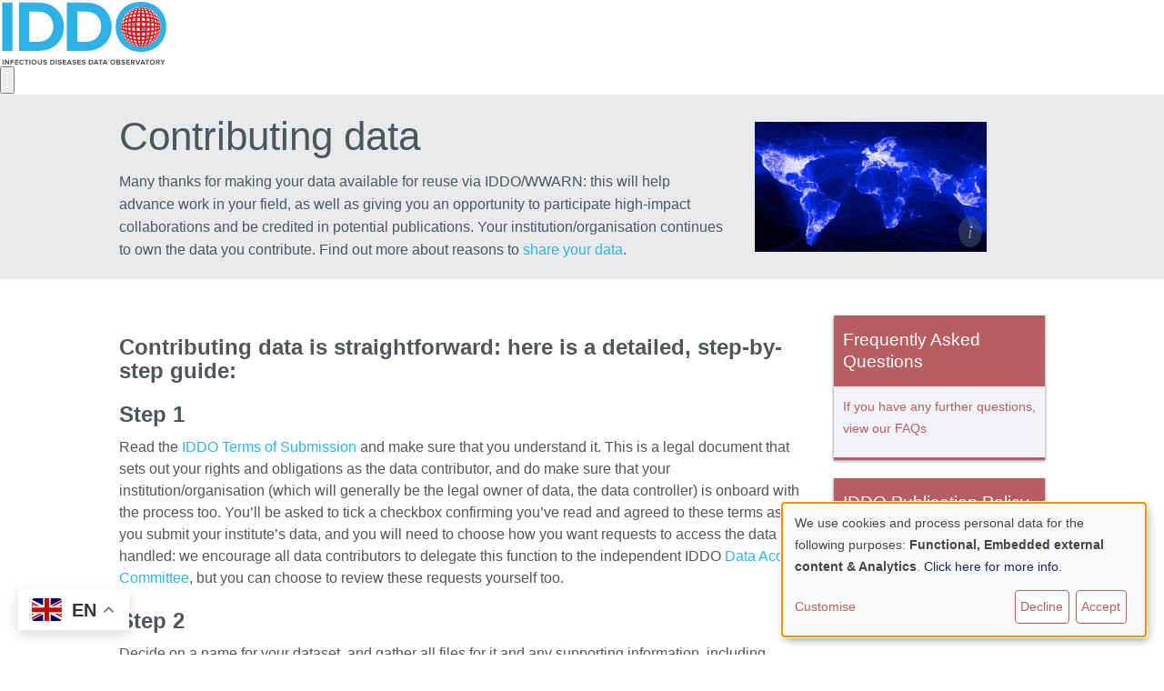

--- FILE ---
content_type: text/html; charset=UTF-8
request_url: https://www.iddo.org/data-sharing/contributing-data
body_size: 12096
content:
<!DOCTYPE html>
<html  lang="en" dir="ltr">
  <head>
    <meta charset="utf-8" />
<script async src="https://www.googletagmanager.com/gtag/js?id=UA-73662441-1"></script>
<script>window.dataLayer = window.dataLayer || [];function gtag(){dataLayer.push(arguments)};gtag("js", new Date());gtag("set", "developer_id.dMDhkMT", true);gtag("config", "UA-73662441-1", {"groups":"default","anonymize_ip":true,"page_placeholder":"PLACEHOLDER_page_path","allow_ad_personalization_signals":false});gtag("config", "G-17MS0BN63C", {"groups":"default","page_placeholder":"PLACEHOLDER_page_location","allow_ad_personalization_signals":false});</script>
<meta name="Generator" content="Drupal 10 (https://www.drupal.org)" />
<meta name="MobileOptimized" content="width" />
<meta name="HandheldFriendly" content="true" />
<meta name="viewport" content="width=device-width, initial-scale=1.0" />
<link rel="icon" href="/themes/custom/iddo/favicon.ico" type="image/vnd.microsoft.icon" />
<link rel="alternate" hreflang="en" href="https://www.iddo.org/data-sharing/contributing-data" />
<link rel="canonical" href="https://www.iddo.org/data-sharing/contributing-data" />
<link rel="shortlink" href="https://www.iddo.org/node/91" />

    <title>Contributing data | Infectious Diseases Data Observatory</title>
    <link rel="stylesheet" media="all" href="/libraries/klaro/dist/klaro.min.css?t9838l" />
<link rel="stylesheet" media="all" href="/modules/contrib/klaro/css/klaro-extend.css?t9838l" />
<link rel="stylesheet" media="all" href="/core/modules/system/css/components/align.module.css?t9838l" />
<link rel="stylesheet" media="all" href="/core/modules/system/css/components/fieldgroup.module.css?t9838l" />
<link rel="stylesheet" media="all" href="/core/modules/system/css/components/container-inline.module.css?t9838l" />
<link rel="stylesheet" media="all" href="/core/modules/system/css/components/clearfix.module.css?t9838l" />
<link rel="stylesheet" media="all" href="/core/modules/system/css/components/details.module.css?t9838l" />
<link rel="stylesheet" media="all" href="/core/modules/system/css/components/hidden.module.css?t9838l" />
<link rel="stylesheet" media="all" href="/core/modules/system/css/components/item-list.module.css?t9838l" />
<link rel="stylesheet" media="all" href="/core/modules/system/css/components/js.module.css?t9838l" />
<link rel="stylesheet" media="all" href="/core/modules/system/css/components/nowrap.module.css?t9838l" />
<link rel="stylesheet" media="all" href="/core/modules/system/css/components/position-container.module.css?t9838l" />
<link rel="stylesheet" media="all" href="/core/modules/system/css/components/reset-appearance.module.css?t9838l" />
<link rel="stylesheet" media="all" href="/core/modules/system/css/components/resize.module.css?t9838l" />
<link rel="stylesheet" media="all" href="/core/modules/system/css/components/system-status-counter.css?t9838l" />
<link rel="stylesheet" media="all" href="/core/modules/system/css/components/system-status-report-counters.css?t9838l" />
<link rel="stylesheet" media="all" href="/core/modules/system/css/components/system-status-report-general-info.css?t9838l" />
<link rel="stylesheet" media="all" href="/core/modules/system/css/components/tablesort.module.css?t9838l" />
<link rel="stylesheet" media="all" href="/modules/contrib/klaro/css/klaro-override.css?t9838l" />
<link rel="stylesheet" media="all" href="/modules/contrib/extlink/css/extlink.css?t9838l" />
<link rel="stylesheet" media="all" href="/modules/contrib/paragraphs/css/paragraphs.unpublished.css?t9838l" />
<link rel="stylesheet" media="all" href="/modules/contrib/webform/modules/webform_bootstrap/css/webform_bootstrap.css?t9838l" />
<link rel="stylesheet" media="all" href="//fonts.googleapis.com/css?family=Open+Sans" />
<link rel="stylesheet" media="all" href="/themes/custom/iddo/css/chosen.min.css?t9838l" />
<link rel="stylesheet" media="all" href="/themes/custom/iddo/css/iddo.css?t9838l" />
<link rel="stylesheet" media="all" href="/themes/custom/iddo/css/iddo_rebrand_tailwind.css?t9838l" />

    <script src="/libraries/klaro/dist/klaro-no-translations-no-css.js?t9838l" defer id="klaro-js"></script>

  </head>
  <body class="path-node page-node-type-page has-glyphicons">
    <a href="#main-content" class="visually-hidden focusable skip-link">
      Skip to main content
    </a>
    
      <div class="dialog-off-canvas-main-canvas" data-off-canvas-main-canvas>
    
    <header role="banner">
        
    
<div class="header-container w-full px-2 md:px-3 flex justify-center py-3 items-center">
    <div class="xl:max-w-2/3 mxl:max-w-3/4 bg-white lg:max-w-4/5 rounded-50 items-center relative px-3 xl:px-6 py-1.5 flex justify-between lg:gap-5 gap-4 shadow-menu font-gothic w-full header-content-container">
        <div class="h-[50px] flex [&_img]:h-full aspect-184/73 ">
                                        <a href="/" class="">
                    <img src="/themes/custom/iddo/logo.svg" alt="IDDO Logo">
                </a>
                                    </div>
                    

<nav class="desktop-main-menu hidden lg:flex! justify-center items-center font-gothic h-max">
                  <ul class="flex xl:gap-6 gap-3 justify-between w-full lg:flex-row flex-col lg:flex-wrap xl:gap-y-2 lg:gap-y-2 lg:justify-start main-menu-wrapper">
        
                        <li class="text-16 md:text-18 xl:text-20 uppercase hover:underline focus:underline has-child-menu relative flex flex-col gap-1 lg:items-center">
        
        <a href="/about-us/about-iddo" data-drupal-link-system-path="node/5819">About us</a>

                            <ul class="child-menu hidden lg:absolute lg:left-0 lg:top-[calc(100%+16px)] flex-col gap-1 !p-2 rounded-2xl lg:w-[200%] bg-white lg:shadow-menu z-20  ">
        
                        <li class="text-14 xl:text-16 hover:underline focus:underline">
        
        <a href="/about-us/about-iddo" data-drupal-link-system-path="node/5819">About us</a>

            
      </li>
                        <li class="text-14 xl:text-16 hover:underline focus:underline">
        
        <a href="/governance" data-drupal-link-system-path="node/269">Governance</a>

            
      </li>
                        <li class="text-14 xl:text-16 hover:underline focus:underline">
        
        <a href="/listing/our-team" data-drupal-link-system-path="node/5817">IDDO Team</a>

            
      </li>
                        <li class="text-14 xl:text-16 hover:underline focus:underline">
        
        <a href="/about-us/our-partners" data-drupal-link-system-path="node/1413">Our partners</a>

            
      </li>
                        <li class="text-14 xl:text-16 hover:underline focus:underline">
        
        <a href="/about-us/contact-us" data-drupal-link-system-path="node/88">Contact us</a>

            
      </li>
        </ul>
  
            
      </li>
                        <li class="text-16 md:text-18 xl:text-20 uppercase hover:underline focus:underline has-child-menu relative flex flex-col gap-1 lg:items-center">
        
        <a href="/data-sharing" data-drupal-link-system-path="node/258">Data</a>

                            <ul class="child-menu hidden lg:absolute lg:left-0 lg:top-[calc(100%+16px)] flex-col gap-1 !p-2 rounded-2xl lg:w-[200%] bg-white lg:shadow-menu z-20  ">
        
                        <li class="text-14 xl:text-16 hover:underline focus:underline">
        
        <a href="/data/explore-data" data-drupal-link-system-path="node/5818">Explore data</a>

            
      </li>
                        <li class="text-14 xl:text-16 hover:underline focus:underline">
        
        <a href="/data-sharing/accessing-data" data-drupal-link-system-path="node/92">Accessing data</a>

            
      </li>
                        <li class="text-14 xl:text-16 hover:underline focus:underline">
        
        <a href="/data-sharing/contributing-data" data-drupal-link-system-path="node/91" class="is-active" aria-current="page">Contributing data</a>

            
      </li>
                        <li class="text-14 xl:text-16 hover:underline focus:underline">
        
        <a href="/why-share-your-data" data-drupal-link-system-path="node/5821">Why share your data</a>

            
      </li>
                        <li class="text-14 xl:text-16 hover:underline focus:underline">
        
        <a href="/data/frequently-asked-questions" data-drupal-link-system-path="node/5707">Frequently Asked Questions</a>

            
      </li>
                        <li class="text-14 xl:text-16 hover:underline focus:underline">
        
        <a href="/data/iddo-legal-and-regulatory-documentation" data-drupal-link-system-path="node/3890">IDDO legal and regulatory documentation</a>

            
      </li>
                        <li class="text-14 xl:text-16 hover:underline focus:underline">
        
        <a href="/data/data-access-guidelines" data-drupal-link-system-path="node/5851">Data Access Guidelines</a>

            
      </li>
        </ul>
  
            
      </li>
                        <li class="text-16 md:text-18 xl:text-20 uppercase hover:underline focus:underline has-child-menu relative flex flex-col gap-1 lg:items-center">
        
        <a href="/research-themes" data-drupal-link-system-path="node/259">Science</a>

                            <ul class="child-menu hidden lg:absolute lg:left-0 lg:top-[calc(100%+16px)] flex-col gap-1 !p-2 rounded-2xl lg:w-[200%] bg-white lg:shadow-menu z-20  ">
        
                        <li class="text-14 xl:text-16 hover:underline focus:underline">
        
        <a href="/research-themes" data-drupal-link-system-path="node/259">Science</a>

            
      </li>
                        <li class="text-14 xl:text-16 hover:underline focus:underline">
        
        <a href="/wwarn" data-drupal-link-system-path="node/5790">WWARN malaria</a>

            
      </li>
                        <li class="text-14 xl:text-16 hover:underline focus:underline">
        
        <a href="/research-themes/visceral-leishmaniasis" data-drupal-link-system-path="node/5795">Visceral leishmaniasis</a>

            
      </li>
                        <li class="text-14 xl:text-16 hover:underline focus:underline">
        
        <a href="/covid-19" data-drupal-link-system-path="node/5809">COVID-19</a>

            
      </li>
                        <li class="text-14 xl:text-16 hover:underline focus:underline">
        
        <a href="/research-themes/medicine-quality" data-drupal-link-system-path="node/5806">Medicine Quality</a>

            
      </li>
                        <li class="text-14 xl:text-16 hover:underline focus:underline">
        
        <a href="/antimicrobial-resistance" data-drupal-link-system-path="node/5797">Antimicrobial Resistance</a>

            
      </li>
                        <li class="text-14 xl:text-16 hover:underline focus:underline">
        
        <a href="/research-themes/schistosomiasis-sths" data-drupal-link-system-path="node/5791">Schistosomiasis &amp; STHs</a>

            
      </li>
                        <li class="text-14 xl:text-16 hover:underline focus:underline">
        
        <a href="/research-themes/chagas-disease" data-drupal-link-system-path="node/5808">Chagas Disease</a>

            
      </li>
                        <li class="text-14 xl:text-16 hover:underline focus:underline">
        
        <a href="/research-themes/ebola" data-drupal-link-system-path="node/5810">Ebola</a>

            
      </li>
                        <li class="text-14 xl:text-16 hover:underline focus:underline">
        
        <a href="/febrile-illness" data-drupal-link-system-path="node/723">Febrile illness</a>

            
      </li>
                        <li class="text-14 xl:text-16 hover:underline focus:underline">
        
        <a href="/science/scrub-typhus" data-drupal-link-system-path="node/1378">Scrub typhus</a>

            
      </li>
                        <li class="text-14 xl:text-16 hover:underline focus:underline">
        
        <a href="/research-themes/trachoma" data-drupal-link-system-path="node/1798">Trachoma</a>

            
      </li>
                        <li class="text-14 xl:text-16 hover:underline focus:underline">
        
        <a href="/science/other-diseases" data-drupal-link-system-path="node/635">Other diseases</a>

            
      </li>
        </ul>
  
            
      </li>
                        <li class="text-16 md:text-18 xl:text-20 uppercase hover:underline focus:underline has-child-menu relative flex flex-col gap-1 lg:items-center">
        
        <a href="/equity">Equity</a>

                            <ul class="child-menu hidden lg:absolute lg:left-0 lg:top-[calc(100%+16px)] flex-col gap-1 !p-2 rounded-2xl lg:w-[200%] bg-white lg:shadow-menu z-20  ">
        
                        <li class="text-14 xl:text-16 hover:underline focus:underline">
        
        <a href="/equity">Our approach</a>

            
      </li>
                        <li class="text-14 xl:text-16 hover:underline focus:underline">
        
        <a href="/listing/iddo-blogs-0" data-drupal-link-system-path="node/5825">IDDO Blogs</a>

            
      </li>
        </ul>
  
            
      </li>
                        <li class="text-16 md:text-18 xl:text-20 uppercase hover:underline focus:underline relative flex gap-1 items-center">
        
        <a href="/news" data-drupal-link-system-path="news">News</a>

            
      </li>
                        <li class="text-16 md:text-18 xl:text-20 uppercase hover:underline focus:underline relative flex gap-1 items-center">
        
        <a href="/research/publications" data-drupal-link-system-path="node/271">Publications</a>

            
      </li>
        </ul>
  
</nav>


<nav class="mobile-main-menu z-10 hidden flex-col bg-white lg:hidden justify-center items-center font-gothic absolute left-0 top-full rounded-b-32 shadow-menu w-full px-3 xl:px-6 py-2">
                  <ul class="flex xl:gap-6 gap-3 justify-between w-full lg:flex-row flex-col lg:flex-wrap xl:gap-y-2 lg:gap-y-2 lg:justify-start main-menu-wrapper">
        
                        <li class="text-16 md:text-18 xl:text-20 uppercase hover:underline focus:underline has-child-menu relative flex flex-col gap-1 lg:items-center">
        
        <a href="/about-us/about-iddo" data-drupal-link-system-path="node/5819">About us</a>

                            <ul class="child-menu hidden lg:absolute lg:left-0 lg:top-[calc(100%+16px)] flex-col gap-1 !p-2 rounded-2xl lg:w-[200%] bg-white lg:shadow-menu z-20  ">
        
                        <li class="text-14 xl:text-16 hover:underline focus:underline">
        
        <a href="/about-us/about-iddo" data-drupal-link-system-path="node/5819">About us</a>

            
      </li>
                        <li class="text-14 xl:text-16 hover:underline focus:underline">
        
        <a href="/governance" data-drupal-link-system-path="node/269">Governance</a>

            
      </li>
                        <li class="text-14 xl:text-16 hover:underline focus:underline">
        
        <a href="/listing/our-team" data-drupal-link-system-path="node/5817">IDDO Team</a>

            
      </li>
                        <li class="text-14 xl:text-16 hover:underline focus:underline">
        
        <a href="/about-us/our-partners" data-drupal-link-system-path="node/1413">Our partners</a>

            
      </li>
                        <li class="text-14 xl:text-16 hover:underline focus:underline">
        
        <a href="/about-us/contact-us" data-drupal-link-system-path="node/88">Contact us</a>

            
      </li>
        </ul>
  
            
      </li>
                        <li class="text-16 md:text-18 xl:text-20 uppercase hover:underline focus:underline has-child-menu relative flex flex-col gap-1 lg:items-center">
        
        <a href="/data-sharing" data-drupal-link-system-path="node/258">Data</a>

                            <ul class="child-menu hidden lg:absolute lg:left-0 lg:top-[calc(100%+16px)] flex-col gap-1 !p-2 rounded-2xl lg:w-[200%] bg-white lg:shadow-menu z-20  ">
        
                        <li class="text-14 xl:text-16 hover:underline focus:underline">
        
        <a href="/data/explore-data" data-drupal-link-system-path="node/5818">Explore data</a>

            
      </li>
                        <li class="text-14 xl:text-16 hover:underline focus:underline">
        
        <a href="/data-sharing/accessing-data" data-drupal-link-system-path="node/92">Accessing data</a>

            
      </li>
                        <li class="text-14 xl:text-16 hover:underline focus:underline">
        
        <a href="/data-sharing/contributing-data" data-drupal-link-system-path="node/91" class="is-active" aria-current="page">Contributing data</a>

            
      </li>
                        <li class="text-14 xl:text-16 hover:underline focus:underline">
        
        <a href="/why-share-your-data" data-drupal-link-system-path="node/5821">Why share your data</a>

            
      </li>
                        <li class="text-14 xl:text-16 hover:underline focus:underline">
        
        <a href="/data/frequently-asked-questions" data-drupal-link-system-path="node/5707">Frequently Asked Questions</a>

            
      </li>
                        <li class="text-14 xl:text-16 hover:underline focus:underline">
        
        <a href="/data/iddo-legal-and-regulatory-documentation" data-drupal-link-system-path="node/3890">IDDO legal and regulatory documentation</a>

            
      </li>
                        <li class="text-14 xl:text-16 hover:underline focus:underline">
        
        <a href="/data/data-access-guidelines" data-drupal-link-system-path="node/5851">Data Access Guidelines</a>

            
      </li>
        </ul>
  
            
      </li>
                        <li class="text-16 md:text-18 xl:text-20 uppercase hover:underline focus:underline has-child-menu relative flex flex-col gap-1 lg:items-center">
        
        <a href="/research-themes" data-drupal-link-system-path="node/259">Science</a>

                            <ul class="child-menu hidden lg:absolute lg:left-0 lg:top-[calc(100%+16px)] flex-col gap-1 !p-2 rounded-2xl lg:w-[200%] bg-white lg:shadow-menu z-20  ">
        
                        <li class="text-14 xl:text-16 hover:underline focus:underline">
        
        <a href="/research-themes" data-drupal-link-system-path="node/259">Science</a>

            
      </li>
                        <li class="text-14 xl:text-16 hover:underline focus:underline">
        
        <a href="/wwarn" data-drupal-link-system-path="node/5790">WWARN malaria</a>

            
      </li>
                        <li class="text-14 xl:text-16 hover:underline focus:underline">
        
        <a href="/research-themes/visceral-leishmaniasis" data-drupal-link-system-path="node/5795">Visceral leishmaniasis</a>

            
      </li>
                        <li class="text-14 xl:text-16 hover:underline focus:underline">
        
        <a href="/covid-19" data-drupal-link-system-path="node/5809">COVID-19</a>

            
      </li>
                        <li class="text-14 xl:text-16 hover:underline focus:underline">
        
        <a href="/research-themes/medicine-quality" data-drupal-link-system-path="node/5806">Medicine Quality</a>

            
      </li>
                        <li class="text-14 xl:text-16 hover:underline focus:underline">
        
        <a href="/antimicrobial-resistance" data-drupal-link-system-path="node/5797">Antimicrobial Resistance</a>

            
      </li>
                        <li class="text-14 xl:text-16 hover:underline focus:underline">
        
        <a href="/research-themes/schistosomiasis-sths" data-drupal-link-system-path="node/5791">Schistosomiasis &amp; STHs</a>

            
      </li>
                        <li class="text-14 xl:text-16 hover:underline focus:underline">
        
        <a href="/research-themes/chagas-disease" data-drupal-link-system-path="node/5808">Chagas Disease</a>

            
      </li>
                        <li class="text-14 xl:text-16 hover:underline focus:underline">
        
        <a href="/research-themes/ebola" data-drupal-link-system-path="node/5810">Ebola</a>

            
      </li>
                        <li class="text-14 xl:text-16 hover:underline focus:underline">
        
        <a href="/febrile-illness" data-drupal-link-system-path="node/723">Febrile illness</a>

            
      </li>
                        <li class="text-14 xl:text-16 hover:underline focus:underline">
        
        <a href="/science/scrub-typhus" data-drupal-link-system-path="node/1378">Scrub typhus</a>

            
      </li>
                        <li class="text-14 xl:text-16 hover:underline focus:underline">
        
        <a href="/research-themes/trachoma" data-drupal-link-system-path="node/1798">Trachoma</a>

            
      </li>
                        <li class="text-14 xl:text-16 hover:underline focus:underline">
        
        <a href="/science/other-diseases" data-drupal-link-system-path="node/635">Other diseases</a>

            
      </li>
        </ul>
  
            
      </li>
                        <li class="text-16 md:text-18 xl:text-20 uppercase hover:underline focus:underline has-child-menu relative flex flex-col gap-1 lg:items-center">
        
        <a href="/equity">Equity</a>

                            <ul class="child-menu hidden lg:absolute lg:left-0 lg:top-[calc(100%+16px)] flex-col gap-1 !p-2 rounded-2xl lg:w-[200%] bg-white lg:shadow-menu z-20  ">
        
                        <li class="text-14 xl:text-16 hover:underline focus:underline">
        
        <a href="/equity">Our approach</a>

            
      </li>
                        <li class="text-14 xl:text-16 hover:underline focus:underline">
        
        <a href="/listing/iddo-blogs-0" data-drupal-link-system-path="node/5825">IDDO Blogs</a>

            
      </li>
        </ul>
  
            
      </li>
                        <li class="text-16 md:text-18 xl:text-20 uppercase hover:underline focus:underline relative flex gap-1 items-center">
        
        <a href="/news" data-drupal-link-system-path="news">News</a>

            
      </li>
                        <li class="text-16 md:text-18 xl:text-20 uppercase hover:underline focus:underline relative flex gap-1 items-center">
        
        <a href="/research/publications" data-drupal-link-system-path="node/271">Publications</a>

            
      </li>
        </ul>
  
</nav>






        
        <div class="search-user-area gap-2 items-center lg:flex! hidden">
                                        <a class="rounded-full h-4 w-4 aspect-square bg-red items-center justify-center flex hover:brightness-90 transition ease-in outline-iddoBlue focus:outline-2" href="/search/content?search_api_fulltext=">
                    <svg width="16" height="16" viewBox="0 0 16 16" fill="none" xmlns="http://www.w3.org/2000/svg">
                    <path d="M15.8199 14.95L11.9725 11.1034C13.0876 9.76465 13.6437 8.0475 13.525 6.30919C13.4063 4.57088 12.622 2.94524 11.3353 1.77045C10.0486 0.595655 8.35844 -0.0378381 6.61653 0.00174965C4.87462 0.0413374 3.21503 0.750958 1.98299 1.98299C0.750958 3.21503 0.0413374 4.87462 0.00174965 6.61653C-0.0378381 8.35844 0.595655 10.0486 1.77045 11.3353C2.94524 12.622 4.57088 13.4063 6.30919 13.525C8.0475 13.6437 9.76465 13.0876 11.1034 11.9725L14.95 15.8199C15.0071 15.877 15.0749 15.9223 15.1496 15.9532C15.2242 15.9841 15.3042 16 15.3849 16C15.4657 16 15.5457 15.9841 15.6203 15.9532C15.6949 15.9223 15.7627 15.877 15.8199 15.8199C15.877 15.7627 15.9223 15.6949 15.9532 15.6203C15.9841 15.5457 16 15.4657 16 15.3849C16 15.3042 15.9841 15.2242 15.9532 15.1496C15.9223 15.0749 15.877 15.0071 15.8199 14.95ZM1.24642 6.77888C1.24642 5.68467 1.57089 4.61502 2.17881 3.70521C2.78672 2.7954 3.65078 2.08629 4.6617 1.66755C5.67263 1.24882 6.78502 1.13925 7.85821 1.35273C8.93141 1.5662 9.9172 2.09311 10.6909 2.86684C11.4647 3.64057 11.9916 4.62636 12.205 5.69955C12.4185 6.77275 12.309 7.88514 11.8902 8.89607C11.4715 9.90699 10.7624 10.771 9.85256 11.379C8.94275 11.9869 7.8731 12.3113 6.77888 12.3113C5.31208 12.3097 3.90582 11.7263 2.86864 10.6891C1.83145 9.65195 1.24805 8.24569 1.24642 6.77888Z" fill="white"/>
                    </svg>
                </a>
                <a class="p-0.5 px-2 h-4 rounded-50 bg-red items-center justify-center flex hover:brightness-90 transition ease-in text-16 text-white focus:underline focus:outline-0" href="/user">
                    LOGIN
                </a>
                    </div>
        <button id="open-main-mobile-menu" aria-label="Open menu" class="toggle-menu lg:hidden cursor-pointer focus:underline focus:outline-0">
            <div class="w-5 h-5 p-0.5  rounded-full bg-red flex open-icon">
                <svg class="fill-white" clip-rule="evenodd" fill-rule="evenodd" stroke-linejoin="round" stroke-miterlimit="2" viewBox="0 0 24 24" xmlns="http://www.w3.org/2000/svg"><path d="m22 16.75c0-.414-.336-.75-.75-.75h-18.5c-.414 0-.75.336-.75.75s.336.75.75.75h18.5c.414 0 .75-.336.75-.75zm0-5c0-.414-.336-.75-.75-.75h-18.5c-.414 0-.75.336-.75.75s.336.75.75.75h18.5c.414 0 .75-.336.75-.75zm0-5c0-.414-.336-.75-.75-.75h-18.5c-.414 0-.75.336-.75.75s.336.75.75.75h18.5c.414 0 .75-.336.75-.75z" fill-rule="nonzero"/>
                </svg>
            </div>
            <div class="w-3 h-3 p-0.5 rounded-full hidden bg-red close-icon">
                <svg class="fill-white" clip-rule="evenodd" fill-rule="evenodd" stroke-linejoin="round" stroke-miterlimit="2" viewBox="0 0 24 24" xmlns="http://www.w3.org/2000/svg"><path d="m12 10.93 5.719-5.72c.146-.146.339-.219.531-.219.404 0 .75.324.75.749 0 .193-.073.385-.219.532l-5.72 5.719 5.719 5.719c.147.147.22.339.22.531 0 .427-.349.75-.75.75-.192 0-.385-.073-.531-.219l-5.719-5.719-5.719 5.719c-.146.146-.339.219-.531.219-.401 0-.75-.323-.75-.75 0-.192.073-.384.22-.531l5.719-5.719-5.72-5.719c-.146-.147-.219-.339-.219-.532 0-.425.346-.749.75-.749.192 0 .385.073.531.219z"/>
                </svg>
            </div>
        </button>
    
    
    </div>

</div>

    </header>
  <div class="translated-text">Please note that the content has been automatically translated from English original.
    There may on occasion be slight inaccuracies in this automatic translation</div>
      <div role="main" class="main-container container  node js-quickedit-main-content ">
    <div class="row">
                  <section class="col-sm-12 full-width">

                                <div class="highlighted">  <div class="region region-highlighted">
    <div data-drupal-messages-fallback class="hidden"></div>

  </div>
</div>
                
                
                
                
                        <a id="main-content"></a>
          <div class="region region-content">
      <div class="iddo-page-wrapper row full-width">
  

    <div class="col-sm-12 full-width-gutter content-top">
    
  </div>
  
      <div class="col-sm-12 full-width-gutter content-introduction-area">
      <div class="row">
                <div class="col-xs-12 col-sm-8 col-md-8">
          
            <div class="field field--name-node-title field--type-ds field--label-hidden field--item"><h1>
  Contributing data
</h1>
</div>
      
            <div class="field field--name-field-introduction field--type-text-long field--label-hidden field--item"><p>Many thanks for making your data available for reuse via IDDO/WWARN: this will help advance work in your field, as well as giving you an opportunity to participate high-impact collaborations and be credited in potential publications. Your institution/organisation continues to own the data you contribute. Find out more about reasons to <a href="/why-share-your-data" data-entity-type="node" data-entity-uuid="dd242c35-6756-41a0-97b4-897585c29fab" data-entity-substitution="canonical">share your data</a>.&nbsp;</p></div>
      
        </div>
        
                <div class="col-xs-12 col-sm-4 col-md-4">
          
                    <div class="field field--name-field-image field--type-image field--label-hidden field--item">
          <div class="image-with-caption">
              <img loading="lazy" src="/sites/default/files/styles/standard_image_crop/public/page/connected-world-michael-coghlan-flickr.jpg?itok=F0JvukVv" width="480" height="270" alt="Credit: Michael Coghlan, Flickr" title="Credit: Michael Coghlan, Flickr" class="img-responsive" />



            <div class="image-caption-wrapper">
              <div class="caption-toggle">i</div>
              <div class="caption">Credit: Michael Coghlan, Flickr</div>
            </div>
          </div>
        </div>
            
        </div>
              </div>
    </div>
  
  
      <div class="col-sm-12 full-width-gutter content-bottom"><div class="row">
                        <div class="col-xs-12 col-sm-8 col-md-9">
            
      <div class="field field--name-field-paragraph field--type-entity-reference-revisions field--label-hidden field--items">
              <div class="field--item">  <div class="paragraph paragraph--type--text paragraph--view-mode--default">
          
              <div class="field field--name-field-paragraph-title field--type-string field--label-hidden field--item" id='Contributing_data_is_straightforward:_here_is_a_detailed,_step-by-step_guide:'>Contributing data is straightforward: here is a detailed, step-by-step guide:</div>
      
      </div>
</div>
              <div class="field--item">  <div class="paragraph paragraph--type--text paragraph--view-mode--default">
          
              <div class="field field--name-field-paragraph-title field--type-string field--label-hidden field--item" id='Step_1'>Step 1</div>
      
            <div class="field field--name-field-paragraph-text field--type-text-long field--label-hidden field--item"><p>Read the<a href="https://www.iddo.org/iddo-terms-submission"> IDDO Terms of Submission</a> and make sure that you understand it. This is a legal document that sets out your rights and obligations as the data contributor, and do make sure that your institution/organisation (which will generally be the legal owner of data, the data controller) is onboard with the process too. You’ll be asked to tick a checkbox confirming you’ve read and agreed to these terms as you submit your institute’s data, and you will need to choose how you want requests to access the data handled: we encourage all data contributors to delegate this function to the independent IDDO <a href="/governance/data-access-committee" data-entity-type="node" data-entity-uuid="27eaccde-54a2-47b0-95b6-89bed66455fb" data-entity-substitution="canonical">Data Access Committee</a>, but you can choose to review these requests yourself too.&nbsp;</p></div>
      
      </div>
</div>
              <div class="field--item">  <div class="paragraph paragraph--type--text paragraph--view-mode--default">
          
              <div class="field field--name-field-paragraph-title field--type-string field--label-hidden field--item" id='Step_2'>Step 2</div>
      
            <div class="field field--name-field-paragraph-text field--type-text-long field--label-hidden field--item"><p>Decide on a name for your dataset, and gather all files for it and any supporting information, including protocols, publications, data dictionaries, PubMed IDs (if your data is already published), plus any notes for our data managers.</p></div>
      
      </div>
</div>
              <div class="field--item">  <div class="paragraph paragraph--type--text paragraph--view-mode--default">
          
              <div class="field field--name-field-paragraph-title field--type-string field--label-hidden field--item" id='Step_3'>Step 3</div>
      
            <div class="field field--name-field-paragraph-text field--type-text-long field--label-hidden field--item"><p><a href="https://account.iddo.org/user/public/newuser">Register for an IDDO account</a> if you haven’t already got one. Registration is straightforward, and just needs your name, your organisation and an email you can access.&nbsp;</p></div>
      
      </div>
</div>
              <div class="field--item">  <div class="paragraph paragraph--type--text paragraph--view-mode--default">
          
              <div class="field field--name-field-paragraph-title field--type-string field--label-hidden field--item" id='Step_4'>Step 4</div>
      
            <div class="field field--name-field-paragraph-text field--type-text-long field--label-hidden field--item"><p>Login to our <a href="https://login.wwarn.org/cas/login?service=https%3A%2F%2Fshare.iddo.org%2F">secure portal</a> with the username and password that you created in the previous step:</p></div>
      
      </div>
</div>
              <div class="field--item">  <div class="paragraph paragraph--type--image paragraph--view-mode--default">
          
                    <div class="field field--name-field-image field--type-image field--label-hidden field--item">  <img loading="lazy" src="/sites/default/files/styles/paragraph_image/public/contentimages/2025-10/user%20name%20Picture1_0.png?itok=pI_1TQjc" width="382" height="234" alt="image IDDO log in" class="img-responsive" />


</div>
            
      </div>
</div>
              <div class="field--item">  <div class="paragraph paragraph--type--text paragraph--view-mode--default">
          
              <div class="field field--name-field-paragraph-title field--type-string field--label-hidden field--item" id='Step_5'>Step 5</div>
      
            <div class="field field--name-field-paragraph-text field--type-text-long field--label-hidden field--item"><p>In the <strong>Contribute New Data</strong> section, choose the disease/theme to which you are contributing data (eg., malaria, AMR) by clicking on the appropriate radio button, and name your dataset (for example, <em>AS/AQ vs AS/MQ study in Kampala, Uganda, 2014 or COVID-19 patient data, Central Hospital, Montreal, Canada, 2020 or MSF Kailahun ETU / PHE Labs Port Loko &amp; Kerry Town</em>)</p></div>
      
      </div>
</div>
              <div class="field--item">  <div class="paragraph paragraph--type--image paragraph--view-mode--default">
          
                    <div class="field field--name-field-image field--type-image field--label-hidden field--item">  <img loading="lazy" src="/sites/default/files/styles/paragraph_image/public/contentimages/2025-10/contribute%20new%20data%20Picture2_0.png?itok=QpX7uNnB" width="692" height="350" alt="image contribute new data" class="img-responsive" />


</div>
            
      </div>
</div>
              <div class="field--item">  <div class="paragraph paragraph--type--text paragraph--view-mode--default">
          
              <div class="field field--name-field-paragraph-title field--type-string field--label-hidden field--item" id='Step_6'>Step 6</div>
      
            <div class="field field--name-field-paragraph-text field--type-text-long field--label-hidden field--item"><p>You will then be directed to our <strong>Terms of Submission</strong>: choose one of the three signature options offered, indicating how you want requests to access your data handled. We encourage all data contributors to delegate this function to the independent IDDO Data Access Committee.&nbsp;</p></div>
      
      </div>
</div>
              <div class="field--item">  <div class="paragraph paragraph--type--image paragraph--view-mode--default">
          
      </div>
</div>
              <div class="field--item">  <div class="paragraph paragraph--type--text paragraph--view-mode--default">
          
              <div class="field field--name-field-paragraph-title field--type-string field--label-hidden field--item" id='Step_7'>Step 7</div>
      
            <div class="field field--name-field-paragraph-text field--type-text-long field--label-hidden field--item"><p>In the next section, include the name and contact information of the <strong>Data Contributors</strong>. This is important information: we will use these contact details for any queries about curation, to give you the option to get involved in any scientific collaborations using this data, data reuse requests and any other clarifications. You can also add further names as data controllers further along in the portal – see step 12.&nbsp;</p></div>
      
      </div>
</div>
              <div class="field--item">  <div class="paragraph paragraph--type--image paragraph--view-mode--default">
          
                    <div class="field field--name-field-image field--type-image field--label-hidden field--item">  <img loading="lazy" src="/sites/default/files/styles/paragraph_image/public/contentimages/2025-10/data%20contributors%20Picture4_0.png?itok=S7RAsf_e" width="452" height="190" alt="image data contributor section" class="img-responsive" />


</div>
            
      </div>
</div>
              <div class="field--item">  <div class="paragraph paragraph--type--text paragraph--view-mode--default">
          
              <div class="field field--name-field-paragraph-title field--type-string field--label-hidden field--item" id='Step_8'>Step 8</div>
      
            <div class="field field--name-field-paragraph-text field--type-text-long field--label-hidden field--item"><p>Next, upload your data files in the <strong>Data Files</strong> section. CSV and Excel XLSX files are easier to handle and process, and we would suggest avoiding Word and PDF format data files if possible.&nbsp;</p></div>
      
      </div>
</div>
              <div class="field--item">  <div class="paragraph paragraph--type--image paragraph--view-mode--default">
          
                    <div class="field field--name-field-image field--type-image field--label-hidden field--item">  <img loading="lazy" src="/sites/default/files/styles/paragraph_image/public/contentimages/2025-10/upload%20check%20Picture5_0.png?itok=bllHLVO4" width="550" height="558" alt="image: data files &amp; upload checklist section" class="img-responsive" />


</div>
            
      </div>
</div>
              <div class="field--item">  <div class="paragraph paragraph--type--text paragraph--view-mode--default">
          
              <div class="field field--name-field-paragraph-title field--type-string field--label-hidden field--item" id='Step_9'>Step 9</div>
      
            <div class="field field--name-field-paragraph-text field--type-text-long field--label-hidden field--item"><p>Include additional metadata about the individual patient data files in the ‘<strong>Upload Checklist</strong>’ section: you do not need to upload all of the documentation in this checklist, but do use this list as a prompt to consider what supporting information can optimise and facilitate data standardisation and make it easier for a researcher to reuse the data.&nbsp;</p></div>
      
      </div>
</div>
              <div class="field--item">  <div class="paragraph paragraph--type--text paragraph--view-mode--default">
          
              <div class="field field--name-field-paragraph-title field--type-string field--label-hidden field--item" id='Step_10'>Step 10</div>
      
            <div class="field field--name-field-paragraph-text field--type-text-long field--label-hidden field--item"><p>Include any trial registration in the ‘<strong>Do you have a Trial Registry Identifier(s)?</strong>’ section. This will also make it easier for researchers to find your data, increasing its reach. Its fine to include more one registry identifier. Also, upload any <strong>publications associated with the data</strong> – these can be draft manuscripts, journal publications, protocols, systematic reviews, etc.&nbsp;</p></div>
      
      </div>
</div>
              <div class="field--item">  <div class="paragraph paragraph--type--image paragraph--view-mode--default">
          
                    <div class="field field--name-field-image field--type-image field--label-hidden field--item">  <img loading="lazy" src="/sites/default/files/styles/paragraph_image/public/contentimages/2025-10/identifier%20Picture6_0.png?itok=zCPGgM_W" width="516" height="260" alt="image: identifiers section" class="img-responsive" />


</div>
            
      </div>
</div>
              <div class="field--item">  <div class="paragraph paragraph--type--text paragraph--view-mode--default">
          
              <div class="field field--name-field-paragraph-title field--type-string field--label-hidden field--item" id='Step_11'>Step 11</div>
      
            <div class="field field--name-field-paragraph-text field--type-text-long field--label-hidden field--item"><p>Sharing data for a study group? Do include its name (it doesn’t have to be exact) under the ‘<strong>Sharing Data for a Specific Study Group or Project</strong>?’ section. This will help us link it to the right study group or project.<span>&nbsp;</span></p></div>
      
      </div>
</div>
              <div class="field--item">  <div class="paragraph paragraph--type--text paragraph--view-mode--default">
          
              <div class="field field--name-field-paragraph-title field--type-string field--label-hidden field--item" id='Step_12'>Step 12</div>
      
            <div class="field field--name-field-paragraph-text field--type-text-long field--label-hidden field--item"><p>If your colleagues will be uploading further data files or responding to queries from us, include their email address under ‘<strong>Additional Administrator Access to this Dataset’.&nbsp;</strong>We may contact them if necessary, inviting them to create an account so they can see what files are uploaded, and add more if needed. You can provide as many additional contact email addresses as you’d like. Note that unlike Data Contributors, Data Administrators cannot make decisions about the data, but can support the data submission process. Eg. the PI of study as the Data Contributor can add a statistician/data manager from their group as an administrator.&nbsp;</p></div>
      
      </div>
</div>
              <div class="field--item">  <div class="paragraph paragraph--type--text paragraph--view-mode--default">
          
              <div class="field field--name-field-paragraph-title field--type-string field--label-hidden field--item" id='Step_13'>Step 13</div>
      
            <div class="field field--name-field-paragraph-text field--type-text-long field--label-hidden field--item"><p>Add any information that you think might help with our curation or governance of the data in the ‘Notes for IDDO Data Curators’ section.&nbsp;</p></div>
      
      </div>
</div>
              <div class="field--item">  <div class="paragraph paragraph--type--text paragraph--view-mode--default">
          
              <div class="field field--name-field-paragraph-title field--type-string field--label-hidden field--item" id='Step_14'>Step 14</div>
      
            <div class="field field--name-field-paragraph-text field--type-text-long field--label-hidden field--item"><p>You can also <a href="https://share.iddo.org/mycontributions">edit a dataset</a> that you’ve already uploaded, going through all of these sections.&nbsp;</p></div>
      
      </div>
</div>
              <div class="field--item">  <div class="paragraph paragraph--type--text paragraph--view-mode--default">
          
            <div class="field field--name-field-paragraph-text field--type-text-long field--label-hidden field--item"><p>That’s it! Our data team will now curate your data into internationally recognised <a href="https://www.cdisc.org/standards/foundational/sdtm">CDISC SDTM</a> standards, to make reusing your data easier.</p><p>The time taken for this process depends on the complexity of your dataset: if your data needs to be available for reuse by a particular date, please get in touch with us well in advance, by emailing <a href="mailto:info@iddo.org">info@iddo.org</a>.</p></div>
      
      </div>
</div>
          </div>
  
          </div>
                          <div class="col-xs-12 col-sm-4 col-md-3">
            
      <div class="field field--name-field-featured-content field--type-entity-reference field--label-hidden field--items">
              <div class="field--item"><div data-history-node-id="5707" class="node node--type-page node--view-mode-feature-box ds-1col clearfix">

<a href="/data/frequently-asked-questions" class="feature-box-link">
  
            <div class="field field--name-field-feature-box-title field--type-string field--label-hidden field--item">Frequently Asked Questions</div>
      
            <div class="field field--name-field-feature-box-body field--type-text-long field--label-hidden field--item"><p>If you have any further questions, view our FAQs&nbsp;</p></div>
      
</a>
</div>

</div>
              <div class="field--item"><div data-history-node-id="5609" class="node node--type-publication node--view-mode-feature-box ds-1col clearfix">

<a href="/document/publication-policy" class="feature-box-link">
  
            <div class="field field--name-field-feature-box-title field--type-string field--label-hidden field--item">IDDO Publication Policy</div>
      
</a>
</div>

</div>
          </div>
  
          </div>
              
    </div></div>
  
    <div class="col-sm-12 content-paragraphs">
    
  </div>
  
</div>

<section id="block-iddo-gtranslate" class="block block-gtranslate block-gtranslate-block clearfix">
  
    

      
<div class="gtranslate_wrapper"></div><script>window.gtranslateSettings = {"switcher_horizontal_position":"left","switcher_vertical_position":"bottom","horizontal_position":"inline","vertical_position":"inline","float_switcher_open_direction":"top","switcher_open_direction":"bottom","default_language":"en","native_language_names":1,"detect_browser_language":0,"add_new_line":1,"select_language_label":"Select Language","flag_size":32,"flag_style":"2d","globe_size":60,"alt_flags":[],"wrapper_selector":".gtranslate_wrapper","url_structure":"none","custom_domains":null,"languages":["en","fr","es"],"custom_css":""};</script><script>(function(){var js = document.createElement('script');js.setAttribute('src', 'https://cdn.gtranslate.net/widgets/latest/float.js');js.setAttribute('data-gt-orig-url', '/data-sharing/contributing-data');js.setAttribute('data-gt-orig-domain', 'www.iddo.org');document.body.appendChild(js);})();</script>
  </section>


  </div>

                </section>

                    </div>
  </div>
                <footer class="" role="contentinfo">
            <div class="new-footer-container xl:pt-200 pt-10  bg-iddoBlue laptop:rounded-t-64 rounded-t-32 w-full px-2 md:px-3 pb-4 ">
    <div class="2xl:max-w-125 xl:max-w-1/2 lg:max-w-3/4 mx-auto flex flex-col md:gap-3 gap-4 ">
        <div class="footer-content w-full mb-7 lg:mb-0">
            <nav role="navigation" aria-labelledby="-menu">
      
  <h2 id="-menu"></h2>
  

        
                    <ul class="grid sm:grid-cols-4 grid-cols-1 xl:gap-10 md:gap-4 gap-3 font-gothic text-white">
                            <li class="uppercase font-bold lg:text-20 md:text-24 text-24 flex flex-col gap-2 ">
                <span> Navigation</span>
                                        <ul class="grid sm:grid-cols-4 grid-cols-1 xl:gap-10 md:gap-4 gap-3 font-gothic text-white flex-col lg:gap-2 gap-1 lg:text-24 md:tex-20 text-18 font-normal ">
                            <li>
                <a href="/about-us/about-iddo" data-drupal-link-system-path="node/5819">About</a>
                </li>
        </ul>
    
                </li>
                        <li class="uppercase font-bold lg:text-20 md:text-24 text-24 flex flex-col gap-2 ">
                <span> Contact</span>
                                        <ul class="grid sm:grid-cols-4 grid-cols-1 xl:gap-10 md:gap-4 gap-3 font-gothic text-white flex-col lg:gap-2 gap-1 lg:text-24 md:tex-20 text-18 font-normal ">
                            <li>
                <a href="mailto:info@iddo.org">info@iddo.org</a>
                </li>
        </ul>
    
                </li>
                        <li class="uppercase font-bold lg:text-20 md:text-24 text-24 flex flex-col gap-2 ">
                <span> Socials</span>
                                        <ul class="grid sm:grid-cols-4 grid-cols-1 xl:gap-10 md:gap-4 gap-3 font-gothic text-white flex-col lg:gap-2 gap-1 lg:text-24 md:tex-20 text-18 font-normal ">
                            <li>
                <a href="https://uk.linkedin.com/company/iddo---infectious-diseases-data-observatory">LinkedIn</a>
                </li>
        </ul>
    
                </li>
                        <li class="uppercase font-bold lg:text-20 md:text-24 text-24 flex flex-col gap-2 ">
                <span> Newsletters</span>
                                        <ul class="grid sm:grid-cols-4 grid-cols-1 xl:gap-10 md:gap-4 gap-3 font-gothic text-white flex-col lg:gap-2 gap-1 lg:text-24 md:tex-20 text-18 font-normal ">
                            <li>
                <a href="https://iddo.us2.list-manage.com/subscribe?u=fd49ccbdae5a59ea957607de1&amp;id=04f4ad3433">IDDO Newsletter</a>
                </li>
        </ul>
    
                </li>
        </ul>
    


  </nav>

        </div>
        <div class="footer-logo xl:mt-3 xl:mb-3">
            <img class="w-full" src="/themes/custom/iddo/images/footer-logo.svg" alt="IDDO Footer logo"/>
        </div>
        <div class="footer-copyright border-t border-white pt-3 sm:pt-2 lg:pt-3 flex sm:flex-nowrap flex-wrap sm:flex-row flex-col-reverse sm:justify-between justify-center gap-3 ">
            <div class="text-12 md:text-14 xl:text-16  font-gothic text-white">
                © 2026 Infectious Diseases Data Observatory
            </div>
            <ul class="flex sm:justify-end flex-wrap justify-center font-gothic ">
	                    <li class="text-white text-12 md:text-14 xl:text-16 flex gap-1 mr-1 [&amp;_a:text-white]">
        			<a href="/cookies" data-drupal-link-system-path="node/144">Cookies</a>
                        |
            		</li>
	                    <li class="text-white text-12 md:text-14 xl:text-16 flex gap-1 mr-1 [&amp;_a:text-white]">
        			<a href="/privacy-notice" data-drupal-link-system-path="node/235">Privacy Notice</a>
                        |
            		</li>
	                    <li class="text-white text-12 md:text-14 xl:text-16 flex gap-1 mr-1 [&amp;_a:text-white]">
        			<a href="/accessibility" data-drupal-link-system-path="node/1276">Accessibility</a>
                        |
            		</li>
	                    <li class="text-white text-12 md:text-14 xl:text-16 flex gap-1 mr-1 [&amp;_a:text-white]">
        			<a href="/sitemap" data-drupal-link-system-path="sitemap">Sitemap</a>
                        |
            		</li>
	                    <li class="text-white text-12 md:text-14 xl:text-16 [&amp;_a:text-white]">
        			<a href="/terms-of-use" data-drupal-link-system-path="node/145">Terms of use</a>
            		</li>
	</ul>
        </div>
    </div>
</div>

        </footer>
    
  </div>

    
    <script type="application/json" data-drupal-selector="drupal-settings-json">{"path":{"baseUrl":"\/","pathPrefix":"","currentPath":"node\/91","currentPathIsAdmin":false,"isFront":false,"currentLanguage":"en"},"pluralDelimiter":"\u0003","suppressDeprecationErrors":true,"google_analytics":{"account":"UA-73662441-1","trackOutbound":true,"trackMailto":true,"trackTel":true,"trackDownload":true,"trackDownloadExtensions":"7z|aac|arc|arj|asf|asx|avi|bin|csv|doc(x|m)?|dot(x|m)?|exe|flv|gif|gz|gzip|hqx|jar|jpe?g|js|mp(2|3|4|e?g)|mov(ie)?|msi|msp|pdf|phps|png|ppt(x|m)?|pot(x|m)?|pps(x|m)?|ppam|sld(x|m)?|thmx|qtm?|ra(m|r)?|sea|sit|tar|tgz|torrent|txt|wav|wma|wmv|wpd|xls(x|m|b)?|xlt(x|m)|xlam|xml|z|zip"},"klaro":{"config":{"elementId":"klaro","storageMethod":"cookie","cookieName":"klaro","cookieExpiresAfterDays":180,"cookieDomain":"","groupByPurpose":false,"acceptAll":true,"hideDeclineAll":false,"hideLearnMore":false,"learnMoreAsButton":false,"additionalClass":" hide-consent-dialog-title klaro-theme-iddo","disablePoweredBy":true,"htmlTexts":false,"autoFocus":true,"privacyPolicy":"https:\/\/www.iddo.org\/cookies","lang":"en","services":[{"name":"cms","default":true,"title":"Functional","description":"Store data (e.g. cookie for user session) in your browser (required to use this website).","purposes":["cms"],"callbackCode":"","cookies":[["^[SESS|SSESS]","",""]],"required":true,"optOut":false,"onlyOnce":false,"contextualConsentOnly":false,"contextualConsentText":"","wrapperIdentifier":[],"translations":{"en":{"title":"Functional"}}},{"name":"klaro","default":true,"title":"Consent manager","description":"Klaro! Cookie \u0026 Consent manager saves your consent status in the browser.","purposes":["cms"],"callbackCode":"","cookies":[["klaro","",""]],"required":true,"optOut":false,"onlyOnce":false,"contextualConsentOnly":false,"contextualConsentText":"","wrapperIdentifier":[],"translations":{"en":{"title":"Consent manager"}}},{"name":"vimeo","default":false,"title":"Vimeo","description":"Vimeo is a video sharing platform by Vimeo, LLC (USA).","purposes":["external_content"],"callbackCode":"","cookies":[],"required":false,"optOut":false,"onlyOnce":false,"contextualConsentOnly":false,"contextualConsentText":"","wrapperIdentifier":[],"translations":{"en":{"title":"Vimeo"}}},{"name":"youtube","default":false,"title":"YouTube","description":"YouTube is an online video sharing platform owned by Google.","purposes":["external_content"],"callbackCode":"","cookies":[],"required":false,"optOut":false,"onlyOnce":false,"contextualConsentOnly":false,"contextualConsentText":"","wrapperIdentifier":[],"translations":{"en":{"title":"YouTube"}}},{"name":"ga","default":false,"title":"Google Analytics","description":"Tracks online visits of the website as a service.","purposes":["analytics"],"callbackCode":"","cookies":[["^_ga(_.*)?","",""],["^_gid","",""],["^IDE","",""]],"required":false,"optOut":false,"onlyOnce":false,"contextualConsentOnly":false,"contextualConsentText":"","wrapperIdentifier":[],"translations":{"en":{"title":"Google Analytics"}}}],"translations":{"en":{"consentModal":{"title":"Use of personal data and cookies","description":"Please choose the services and 3rd party applications we would like to use.\r\n","privacyPolicy":{"name":"Click here for more info.","text":"To learn more, please read our {privacyPolicy}.\r\n"}},"consentNotice":{"title":"Use of personal data and cookies","changeDescription":"There were changes since your last visit, please update your consent.","description":"We use cookies and process personal data for the following purposes: {purposes}. {privacyPolicy}\r\n","learnMore":"Customise","privacyPolicy":{"name":"Click here for more info."}},"ok":"Accept","save":"Save","decline":"Decline","close":"Close","acceptAll":"Accept all","acceptSelected":"Accept selected","service":{"disableAll":{"title":"Toggle all services","description":"Use this switch to enable\/disable all services."},"optOut":{"title":"(opt-out)","description":"This service is loaded by default (opt-out possible)."},"required":{"title":"(always required)","description":"This service is always required."},"purposes":"Purposes","purpose":"Purpose"},"contextualConsent":{"acceptAlways":"Always","acceptOnce":"Yes (this time)","description":"Load external content supplied by {title}?"},"poweredBy":"Powered by Klaro!","purposeItem":{"service":"Service","services":"Services"},"privacyPolicy":{"name":"Click here for more info.","text":"To learn more, please read our {privacyPolicy}.\r\n"},"purposes":{"cms":{"title":"Functional","description":""},"advertising":{"title":"Advertising and Marketing","description":""},"analytics":{"title":"Analytics","description":""},"livechat":{"title":"Live chat","description":""},"security":{"title":"Security","description":""},"styling":{"title":"Styling","description":""},"external_content":{"title":"Embedded external content","description":""}}}},"showNoticeTitle":true,"styling":{"theme":["light","right"]}},"dialog_mode":"notice","show_toggle_button":false,"toggle_button_icon":null,"show_close_button":false,"exclude_urls":[],"disable_urls":[]},"data":{"extlink":{"extTarget":true,"extTargetAppendNewWindowDisplay":true,"extTargetAppendNewWindowLabel":"(opens in a new window)","extTargetNoOverride":false,"extNofollow":false,"extTitleNoOverride":false,"extNoreferrer":false,"extFollowNoOverride":false,"extClass":"ext","extLabel":"(link is external)","extImgClass":false,"extSubdomains":true,"extExclude":"","extInclude":"","extCssExclude":"","extCssInclude":"","extCssExplicit":"","extAlert":false,"extAlertText":"This link will take you to an external web site. We are not responsible for their content.","extHideIcons":false,"mailtoClass":"mailto","telClass":"","mailtoLabel":"(link sends email)","telLabel":"(link is a phone number)","extUseFontAwesome":false,"extIconPlacement":"append","extPreventOrphan":false,"extFaLinkClasses":"fa fa-external-link","extFaMailtoClasses":"fa fa-envelope-o","extAdditionalLinkClasses":"","extAdditionalMailtoClasses":"","extAdditionalTelClasses":"","extFaTelClasses":"fa fa-phone","allowedDomains":null,"extExcludeNoreferrer":""}},"bootstrap":{"forms_has_error_value_toggle":1,"modal_animation":1,"modal_backdrop":"true","modal_focus_input":1,"modal_keyboard":1,"modal_select_text":1,"modal_show":1,"modal_size":"","popover_enabled":1,"popover_animation":1,"popover_auto_close":1,"popover_container":"body","popover_content":"","popover_delay":"0","popover_html":0,"popover_placement":"right","popover_selector":"","popover_title":"","popover_trigger":"click","tooltip_enabled":1,"tooltip_animation":1,"tooltip_container":"body","tooltip_delay":"0","tooltip_html":0,"tooltip_placement":"auto left","tooltip_selector":"","tooltip_trigger":"hover"},"user":{"uid":0,"permissionsHash":"53314e05beeba30c2ce75525c20cce2f0cea43e95f7013a1bde8a4664492504b"}}</script>
<script src="/core/assets/vendor/jquery/jquery.min.js?v=3.7.1"></script>
<script src="/core/assets/vendor/underscore/underscore-min.js?v=1.13.7"></script>
<script src="/core/assets/vendor/once/once.min.js?v=1.0.1"></script>
<script src="/core/misc/drupalSettingsLoader.js?v=10.5.6"></script>
<script src="/core/misc/drupal.js?v=10.5.6"></script>
<script src="/core/misc/drupal.init.js?v=10.5.6"></script>
<script src="/themes/contrib/bootstrap/js/bootstrap-pre-init.js?t9838l"></script>
<script src="/themes/custom/iddo/bootstrap/js/affix.js?t9838l"></script>
<script src="/themes/custom/iddo/bootstrap/js/alert.js?t9838l"></script>
<script src="/themes/custom/iddo/bootstrap/js/button.js?t9838l"></script>
<script src="/themes/custom/iddo/bootstrap/js/carousel.js?t9838l"></script>
<script src="/themes/custom/iddo/bootstrap/js/collapse.js?t9838l"></script>
<script src="/themes/custom/iddo/bootstrap/js/dropdown.js?t9838l"></script>
<script src="/themes/custom/iddo/bootstrap/js/modal.js?t9838l"></script>
<script src="/themes/custom/iddo/bootstrap/js/tooltip.js?t9838l"></script>
<script src="/themes/custom/iddo/bootstrap/js/popover.js?t9838l"></script>
<script src="/themes/custom/iddo/bootstrap/js/scrollspy.js?t9838l"></script>
<script src="/themes/custom/iddo/bootstrap/js/tab.js?t9838l"></script>
<script src="/themes/custom/iddo/bootstrap/js/transition.js?t9838l"></script>
<script src="/themes/contrib/bootstrap/js/drupal.bootstrap.js?t9838l"></script>
<script src="/themes/contrib/bootstrap/js/attributes.js?t9838l"></script>
<script src="/themes/contrib/bootstrap/js/theme.js?t9838l"></script>
<script src="/themes/contrib/bootstrap/js/popover.js?t9838l"></script>
<script src="/themes/contrib/bootstrap/js/tooltip.js?t9838l"></script>
<script src="https://d1bxh8uas1mnw7.cloudfront.net/assets/embed.js"></script>
<script src="/modules/contrib/extlink/js/extlink.js?t9838l"></script>
<script src="/modules/contrib/klaro/js/klaro_placeholder.js" data-type="text/javascript" type="text/plain" data-name="ga" data-src="/modules/contrib/google_analytics/js/google_analytics.js?v=10.5.6"></script>
<script src="/themes/custom/iddo/js/chosen.jquery.min.js?v=1.8"></script>
<script src="/themes/custom/iddo/js/scripts.js?v=1.8"></script>
<script src="/modules/contrib/klaro/js/klaro.drupal.js?t9838l"></script>
<script src="/modules/contrib/webform/js/webform.behaviors.js?v=10.5.6"></script>
<script src="/core/misc/states.js?v=10.5.6"></script>
<script src="/themes/contrib/bootstrap/js/misc/states.js?t9838l"></script>
<script src="/modules/contrib/webform/js/webform.states.js?v=10.5.6"></script>
<script src="/modules/contrib/webform/modules/webform_bootstrap/js/webform_bootstrap.states.js?v=10.5.6"></script>

  </body>
</html>


--- FILE ---
content_type: text/css
request_url: https://www.iddo.org/modules/contrib/klaro/css/klaro-override.css?t9838l
body_size: 1948
content:
.klaro {
  --klaro-primary-color: #12285f;
  --klaro-link-color: var(--klaro-primary-color);
  --klaro-link-color-hover: var(--klaro-primary-color);
  --klaro-link-decoration: inherit;
  --klaro-link-decoration-hover: inherit;
  --klaro-link-decoration-line: inherit;
  --klaro-link-decoration-line-hover: inherit;
  --klaro-button-bg: var(--klaro-primary-color);
  --klaro-button-text-color: #fff;
  --klaro-button-border: 3px solid var(--klaro-primary-color);
  --klaro-button-border-radius: 6px;
  --klaro-button-padding: 13px 17px;
  --klaro-button-font-size: inherit;
  --klaro-button-font-weight: inherit;
  --klaro-button-line-height: 1rem;
  --klaro-button-box-shadow: inherit;
  --klaro-button-bg-hover: #fff;
  --klaro-button-text-color-hover: var(--klaro-primary-color);
  --klaro-button-border-hover: 3px solid var(--klaro-primary-color);
  --klaro-button-focus-outline: 2px solid var(--klaro-primary-color);
  --klaro-button-focus-outline-offset: 2px;
  --klaro-button-focus-box-shadow: inherit;
  --klaro-dialog-focus-outline: auto;
  --klaro-dialog-focus-box-shadow: 0 0 0 2px var(--klaro-primary-color),
    0 4px 6px 0 rgba(0, 0, 0, 0.2), 5px 5px 10px 0 rgba(0, 0, 0, 0.19);
  --font-size: 14px;
  --font-family: inherit;
  --title-font-family: inherit;
  --klaro-slider-bg: var(--white2);
  --klaro-slider-bg-active: var(--klaro-primary-color);
  --klaro-slider-bg-required: var(--klaro-primary-color);
  --green1: var(--klaro-link-color);
  --green2: var(--klaro-link-color);
  --green3: var(--klaro-link-color);

  .cookie-modal .cm-btn,
  .cookie-modal .cm-btn.cm-btn-info,
  .cookie-modal .cm-btn.cm-btn-success,
  .cookie-modal .cm-btn.cm-btn-decline,
  .cookie-modal .cm-btn.cm-btn-danger,
  .context-notice .cm-btn,
  .context-notice .cm-btn.cm-btn-info,
  .context-notice .cm-btn.cm-btn-success,
  .context-notice .cm-btn.cm-btn-decline,
  .context-notice .cm-btn.cm-btn-danger,
  .cookie-notice .cm-btn,
  .cookie-notice .cm-btn.cm-btn-info,
  .cookie-notice .cm-btn.cm-btn-success,
  .cookie-notice .cm-btn.cm-btn-decline,
  .cookie-notice .cm-btn.cm-btn-danger,
  &.learn-more-as-button
    .cookie-notice:not(.cookie-modal-notice)
    a.cm-link.cn-learn-more {
    display: inline-block;
    width: fit-content;
    padding: var(--klaro-button-padding);
    color: var(--klaro-button-text-color);
    border: var(--klaro-button-border);
    border-radius: var(--klaro-button-border-radius);
    background-color: var(--klaro-button-bg);
    box-shadow: var(--klaro-button-box-shadow);
    font-size: var(--klaro-button-font-size);
    font-weight: var(--klaro-button-font-weight);
    line-height: var(--klaro-button-line-height);

    &:hover {
      color: var(--klaro-button-text-color-hover);
      border: var(--klaro-button-border-hover);
      background-color: var(--klaro-button-bg-hover);
    }

    &:focus {
      outline: var(--klaro-button-focus-outline);
      outline-offset: var(--klaro-button-focus-outline-offset);
      box-shadow: var(--klaro-button-focus-box-shadow);
    }
  }

  &.learn-more-as-button
    .cookie-notice:not(.cookie-modal-notice)
    a.cm-link.cn-learn-more {
    flex-grow: unset;
    margin-right: auto;
    cursor: pointer;
    text-align: center;
  }

  .cookie-modal,
  .context-notice,
  .cookie-notice {
    a {
      color: var(--klaro-link-color);
      text-decoration-style: var(--klaro-link-decoration);
      text-decoration-line: var(--klaro-link-decoration-line);
    }

    a:hover {
      color: var(--klaro-link-color-hover);
      text-decoration-style: var(--klaro-link-decoration-hover);
      text-decoration-line: var(--klaro-link-decoration-line-hover);
    }

    a:focus {
      outline: solid 2px currentColor;
      outline-offset: 2px;
    }

    .cm-list-input:focus + .cm-list-label .slider {
      outline: var(--klaro-button-focus-outline);
      outline-offset: var(--klaro-button-focus-outline-offset);
      box-shadow: var(--klaro-button-focus-box-shadow);
    }
    .cm-list-label .slider {
      transition: none;
      background-color: var(--klaro-slider-bg);
    }
    .cm-list-input:checked + .cm-list-label .slider {
      background-color: var(--klaro-slider-bg-active);
    }
    .cm-list-input.required:checked + .cm-list-label .slider {
      background-color: var(--klaro-slider-bg-required);
    }
    .cm-list-input.half-checked:checked + .cm-list-label .slider {
      opacity: 0.6;
      background-color: var(--klaro-slider-bg-active);
    }
  }

  .cm-modal.cm-klaro:focus,
  .cm-modal.cm-klaro:focus-visible,
  .context-notice:focus,
  .context-notice:focus-visible,
  .cookie-notice:focus,
  .cookie-notice:focus-visible {
    outline: var(--klaro-dialog-focus-outline);
    box-shadow:
      var(--klaro-dialog-focus-box-shadow),
      0 0 0 10px #fff;
  }
}

.klaro.klaro-theme-olivero {
  --klaro-primary-color: var(--color-text-primary-medium);
  --klaro-link-color-hover: var(--color--primary-50);
  --klaro-link-decoration: var(--gin-link-decoration-style);
  --klaro-link-decoration-hover: none;
  --klaro-link-decoration-line: underline;
  --klaro-link-decoration-line-hover: underline;
  --klaro-button-bg: var(--color--primary-40);
  --klaro-button-border: solid 2px var(--color--primary-40);
  --klaro-button-border-radius: var(--border-radius);
  --klaro-button-padding: 0 var(--sp1-5);
  --klaro-button-font-size: var(--font-size-m);
  --klaro-button-font-weight: 700;
  --klaro-button-line-height: var(--sp2-5);
  --klaro-button-bg-hover: var(--color--primary-30);
  --klaro-button-text-color-hover: var(--klaro-button-text-color);
  --klaro-button-border-hover: solid 2px var(--color--primary-30);
  --klaro-button-focus-outline: 2px solid var(--color--primary-60);
  --klaro-button-focus-outline-offset: 2px;
  --klaro-dialog-focus-outline: 2px solid var(--color--primary-60);
  --klaro-dialog-focus-box-shadow: 0 0 0 2px var(--color--primary-60),
    0 4px 6px 0 rgba(0, 0, 0, 0.2), 5px 5px 10px 0 rgba(0, 0, 0, 0.19);
}

.klaro.klaro-theme-claro {
  --klaro-primary-color: var(--color-absolutezero);
  --klaro-link-decoration-line: underline;
  --klaro-link-decoration-line-hover: none;
  --klaro-button-bg: var(--button-bg-color--primary);
  --klaro-button-text-color: var(--button-fg-color--primary);
  --klaro-button-border: 1px solid transparent;
  --klaro-button-border-radius: var(--button-border-radius-size);
  --klaro-button-font-weight: 700;
  --klaro-button-padding: calc(var(--space-m) - 1px) calc(var(--space-l) - 1px);
  --klaro-button-bg-hover: var(--button--hover-bg-color--primary);
  --klaro-button-text-color-hover: var(--button-fg-color--primary);
  --klaro-button-border-hover: var(--klaro-button-border);
  --klaro-button-focus-outline: var(--focus-outline);
  --klaro-button-focus-box-shadow: var(--focus-box-shadow);
  --klaro-dialog-focus-outline: var(--jui-dialog--focus-outline);
  --klaro-dialog-focus-box-shadow: var(--jui-dialog--focus-box-shadow);

  .cookie-modal,
  .context-notice,
  .cookie-notice {
    .hide:active,
    .hide:focus,
    .hide:focus-visible,
    button.klaro-close:active,
    button.klaro-close:focus,
    button.klaro-close:focus-visible,
    a:focus {
      outline: var(--focus-outline);
      box-shadow: var(--focus-box-shadow);
    }
  }
  @media (prefers-contrast: more) {
    --focus-outline: 1px dotted #fff;
  }
}

.klaro.klaro-theme-gin {
  --klaro-primary-color: var(--gin-color-primary);
  --klaro-link-decoration: var(--gin-link-decoration-style);
  --klaro-link-decoration-hover: none;
  --klaro-link-decoration-line: underline;
  --klaro-link-decoration-line-hover: none;
  --klaro-button-bg: var(--klaro-primary-color);
  --klaro-button-text-color: var(--gin-color-button-text);
  --klaro-button-border: 2px solid var(--gin-color-primary) !important;
  --klaro-button-border-radius: var(--gin-border-m);
  --klaro-button-font-size: var(--gin-font-size-s);
  --klaro-button-font-weight: var(--gin-font-weight-semibold);
  --klaro-button-padding: calc(var(--gin-spacing-s) - 2px) var(--gin-spacing-m);
  --klaro-button-box-shadow: 0.1em 0.25em 0.5em var(--gin-color-primary-light);
  --klaro-button-bg-hover: var(--gin-color-primary-hover) !important;
  --klaro-button-text-color-hover: var(--gin-color-button-text);
  --klaro-button-border-hover: var(--klaro-button-border);
  --klaro-button-focus-outline: none;
  --klaro-button-focus-box-shadow: 0 0 0 1px var(--gin-color-focus-border),
    0 0 0 4px var(--gin-color-focus);
  --klaro-dialog-focus-outline: var(--klaro-button-focus-outline);
  --klaro-dialog-focus-box-shadow: var(--klaro-button-focus-box-shadow);
  --klaro-slider-bg: var(--gin-color-disabled);
  --klaro-slider-bg-active: var(--gin-switch);
  --klaro-slider-bg-required: var(--gin-switch);
  --light1: var(--gin-color-text-light);
  --light3: var(--gin-color-text-light);
  --white2: var(--gin-color-disabled);

  .cookie-modal,
  .context-notice,
  .cookie-notice {
    p,
    strong,
    h2,
    ul,
    li {
      color: var(--gin-color-text);
    }
    .cm-modal .cm-body {
      ul.cm-services li.cm-purpose,
      ul.cm-services li.cm-service,
      ul.cm-purposes li.cm-service,
      ul.cm-purposes li.cm-purpose {
        span.cm-opt-out,
        span.cm-required {
          color: var(--gin-color-text-light);
        }
      }
    }
    button.klaro-close:focus,
    .hide:active,
    .hide:focus,
    a:focus {
      outline: none;
      box-shadow:
        0 0 0 1px var(--gin-color-focus-border),
        0 0 0 4px var(--gin-color-focus);
      @media (prefers-contrast: more) {
        outline: solid 2px currentColor;
        box-shadow: unset;
      }
    }
  }

  h1.title {
    margin-block-start: 0;
    padding: var(--gin-spacing-m) var(--gin-spacing-l);
    color: var(--gin-color-primary-active);
    border: 0 none;
    border-radius: var(--gin-border-m);
    background: var(--gin-bg-header);
    font-size: var(--gin-font-size-l);
    font-weight: var(--gin-font-weight-bold);
  }

  .cookie-modal .cm-modal .hide {
    top: 15px;
    right: 2px;
    .cm-header {
      padding-right: 30px;
    }
  }
}

@media (prefers-color-scheme: dark) {
  .klaro.klaro-theme-gin {
    --white3: var(--gin-color-primary-hover);
    --klaro-slider-bg: var(--gin-bg-input);
    --klaro-slider-bg-active: var(--gin-color-primary-light-active);
    --klaro-slider-bg-required: var(--gin-color-primary-light-active);
    .context-notice,
    .cookie-notice,
    .cm-modal.cm-klaro {
      border: 1px solid #fff;
      background: var(--gin-bg-layer);
    }
    .cm-modal.cm-klaro:focus,
    .cm-modal.cm-klaro:focus-visible,
    .context-notice:focus,
    .context-notice:focus-visible,
    .cookie-notice:focus,
    .cookie-notice:focus-visible {
      box-shadow:
        var(--klaro-dialog-focus-box-shadow),
        0 0 0 10px var(--gin-bg-layer);
    }
  }
}

.gin--dark-mode .klaro.klaro-theme-gin {
  --white3: var(--gin-color-primary-hover);
  --klaro-slider-bg: var(--gin-bg-input);
  --klaro-slider-bg-active: var(--gin-color-primary-light-active);
  --klaro-slider-bg-required: var(--gin-color-primary-light-active);
  .context-notice,
  .cookie-notice,
  .cm-modal.cm-klaro {
    border: 1px solid #fff;
    background: var(--gin-bg-layer);
  }
  .cm-modal.cm-klaro:focus,
  .cm-modal.cm-klaro:focus-visible,
  .context-notice:focus,
  .context-notice:focus-visible,
  .cookie-notice:focus,
  .cookie-notice:focus-visible {
    box-shadow:
      var(--klaro-dialog-focus-box-shadow),
      0 0 0 10px var(--gin-bg-layer);
  }
}


--- FILE ---
content_type: text/css
request_url: https://www.iddo.org/themes/custom/iddo/css/iddo.css?t9838l
body_size: 36014
content:
/*! normalize.css v3.0.3 | MIT License | github.com/necolas/normalize.css */html{font-family:sans-serif;-ms-text-size-adjust:100%;-webkit-text-size-adjust:100%}body{margin:0}article,aside,details,figcaption,figure,footer,header,hgroup,main,menu,nav,section,summary{display:block}audio,canvas,progress,video{display:inline-block;vertical-align:baseline}audio:not([controls]){display:none;height:0}[hidden],template{display:none}a{background-color:transparent}a:active,a:hover{outline:0}abbr[title]{border-bottom:1px dotted}b,strong{font-weight:bold}dfn{font-style:italic}h1,.display-name,.display-name{font-size:2em;margin:.67em 0}mark{background:#ff0;color:#000}small{font-size:80%}sub,sup{font-size:75%;line-height:0;position:relative;vertical-align:baseline}sup{top:-0.5em}sub{bottom:-0.25em}img{border:0}svg:not(:root){overflow:hidden}figure{margin:1em 40px}hr{box-sizing:content-box;height:0}pre{overflow:auto}code,kbd,pre,samp{font-family:monospace,monospace;font-size:1em}button,input,optgroup,select,textarea{color:inherit;font:inherit;margin:0}button{overflow:visible}button,select{text-transform:none}button,html input[type="button"],input[type="reset"],input[type="submit"]{-webkit-appearance:button;cursor:pointer}button[disabled],html input[disabled]{cursor:default}button::-moz-focus-inner,input::-moz-focus-inner{border:0;padding:0}input{line-height:normal}input[type="checkbox"],input[type="radio"]{box-sizing:border-box;padding:0}input[type="number"]::-webkit-inner-spin-button,input[type="number"]::-webkit-outer-spin-button{height:auto}input[type="search"]{-webkit-appearance:textfield;box-sizing:content-box}input[type="search"]::-webkit-search-cancel-button,input[type="search"]::-webkit-search-decoration{-webkit-appearance:none}fieldset{border:1px solid #c0c0c0;margin:0 2px;padding:.35em .625em .75em}legend{border:0;padding:0}textarea{overflow:auto}optgroup{font-weight:bold}table{border-collapse:collapse;border-spacing:0}td,th{padding:0}/*! Source: https://github.com/h5bp/html5-boilerplate/blob/master/src/css/main.css */@media print{*,*:before,*:after{background:transparent !important;color:#000 !important;box-shadow:none !important;text-shadow:none !important}a,a:visited{text-decoration:underline}a[href]:after{content:" (" attr(href) ")"}abbr[title]:after{content:" (" attr(title) ")"}a[href^="#"]:after,a[href^="javascript:"]:after{content:""}pre,blockquote{border:1px solid #999;page-break-inside:avoid}thead{display:table-header-group}tr,img{page-break-inside:avoid}img{max-width:100% !important}p,h2,h3,.landing-page-block-wrapper .landing-page-block .field--name-field-paragraph-title,.paragraph--type--logos .field--name-field-paragraph-title,.paragraph--tabs .field--name-field-tab-title,.paragraph--tabs h2,.paragraph--tabs h2 a,.paragraph--type--text-with-image .field--name-field-paragraph-title,.paragraph--type--text .field--name-field-paragraph-title,.paragraph--type--video .field--name-field-paragraph-title,.field--name-field-attachment>.field--label,.field--name-field-media-attachment>.field--label{orphans:3;widows:3}h2,h3,.landing-page-block-wrapper .landing-page-block .field--name-field-paragraph-title,.paragraph--type--logos .field--name-field-paragraph-title,.paragraph--tabs .field--name-field-tab-title,.paragraph--tabs h2,.paragraph--tabs h2 a,.paragraph--type--text-with-image .field--name-field-paragraph-title,.paragraph--type--text .field--name-field-paragraph-title,.paragraph--type--video .field--name-field-paragraph-title,.field--name-field-attachment>.field--label,.field--name-field-media-attachment>.field--label{page-break-after:avoid}.navbar{display:none}.btn>.caret,.dropup>.btn>.caret{border-top-color:#000 !important}.label{border:1px solid #000}.table{border-collapse:collapse !important}.table td,.table th{background-color:#fff !important}.table-bordered th,.table-bordered td{border:1px solid #ddd !important}}@font-face{font-family:'Glyphicons Halflings';src:url('../bootstrap/fonts/glyphicons-halflings-regular.eot');src:url('../bootstrap/fonts/glyphicons-halflings-regular.eot?#iefix') format('embedded-opentype'),url('../bootstrap/fonts/glyphicons-halflings-regular.woff2') format('woff2'),url('../bootstrap/fonts/glyphicons-halflings-regular.woff') format('woff'),url('../bootstrap/fonts/glyphicons-halflings-regular.ttf') format('truetype'),url('../bootstrap/fonts/glyphicons-halflings-regular.svg#glyphicons_halflingsregular') format('svg')}.glyphicon{position:relative;top:1px;display:inline-block;font-family:'Glyphicons Halflings';font-style:normal;font-weight:normal;line-height:1;-webkit-font-smoothing:antialiased;-moz-osx-font-smoothing:grayscale}.glyphicon-asterisk:before{content:"\002a"}.glyphicon-plus:before{content:"\002b"}.glyphicon-euro:before,.glyphicon-eur:before{content:"\20ac"}.glyphicon-minus:before{content:"\2212"}.glyphicon-cloud:before{content:"\2601"}.glyphicon-envelope:before{content:"\2709"}.glyphicon-pencil:before{content:"\270f"}.glyphicon-glass:before{content:"\e001"}.glyphicon-music:before{content:"\e002"}.glyphicon-search:before{content:"\e003"}.glyphicon-heart:before{content:"\e005"}.glyphicon-star:before{content:"\e006"}.glyphicon-star-empty:before{content:"\e007"}.glyphicon-user:before{content:"\e008"}.glyphicon-film:before{content:"\e009"}.glyphicon-th-large:before{content:"\e010"}.glyphicon-th:before{content:"\e011"}.glyphicon-th-list:before{content:"\e012"}.glyphicon-ok:before{content:"\e013"}.glyphicon-remove:before{content:"\e014"}.glyphicon-zoom-in:before{content:"\e015"}.glyphicon-zoom-out:before{content:"\e016"}.glyphicon-off:before{content:"\e017"}.glyphicon-signal:before{content:"\e018"}.glyphicon-cog:before{content:"\e019"}.glyphicon-trash:before{content:"\e020"}.glyphicon-home:before{content:"\e021"}.glyphicon-file:before{content:"\e022"}.glyphicon-time:before{content:"\e023"}.glyphicon-road:before{content:"\e024"}.glyphicon-download-alt:before{content:"\e025"}.glyphicon-download:before{content:"\e026"}.glyphicon-upload:before{content:"\e027"}.glyphicon-inbox:before{content:"\e028"}.glyphicon-play-circle:before{content:"\e029"}.glyphicon-repeat:before{content:"\e030"}.glyphicon-refresh:before{content:"\e031"}.glyphicon-list-alt:before{content:"\e032"}.glyphicon-lock:before{content:"\e033"}.glyphicon-flag:before{content:"\e034"}.glyphicon-headphones:before{content:"\e035"}.glyphicon-volume-off:before{content:"\e036"}.glyphicon-volume-down:before{content:"\e037"}.glyphicon-volume-up:before{content:"\e038"}.glyphicon-qrcode:before{content:"\e039"}.glyphicon-barcode:before{content:"\e040"}.glyphicon-tag:before{content:"\e041"}.glyphicon-tags:before{content:"\e042"}.glyphicon-book:before{content:"\e043"}.glyphicon-bookmark:before{content:"\e044"}.glyphicon-print:before{content:"\e045"}.glyphicon-camera:before{content:"\e046"}.glyphicon-font:before{content:"\e047"}.glyphicon-bold:before{content:"\e048"}.glyphicon-italic:before{content:"\e049"}.glyphicon-text-height:before{content:"\e050"}.glyphicon-text-width:before{content:"\e051"}.glyphicon-align-left:before{content:"\e052"}.glyphicon-align-center:before{content:"\e053"}.glyphicon-align-right:before{content:"\e054"}.glyphicon-align-justify:before{content:"\e055"}.glyphicon-list:before{content:"\e056"}.glyphicon-indent-left:before{content:"\e057"}.glyphicon-indent-right:before{content:"\e058"}.glyphicon-facetime-video:before{content:"\e059"}.glyphicon-picture:before{content:"\e060"}.glyphicon-map-marker:before{content:"\e062"}.glyphicon-adjust:before{content:"\e063"}.glyphicon-tint:before{content:"\e064"}.glyphicon-edit:before{content:"\e065"}.glyphicon-share:before{content:"\e066"}.glyphicon-check:before{content:"\e067"}.glyphicon-move:before{content:"\e068"}.glyphicon-step-backward:before{content:"\e069"}.glyphicon-fast-backward:before{content:"\e070"}.glyphicon-backward:before{content:"\e071"}.glyphicon-play:before{content:"\e072"}.glyphicon-pause:before{content:"\e073"}.glyphicon-stop:before{content:"\e074"}.glyphicon-forward:before{content:"\e075"}.glyphicon-fast-forward:before{content:"\e076"}.glyphicon-step-forward:before{content:"\e077"}.glyphicon-eject:before{content:"\e078"}.glyphicon-chevron-left:before{content:"\e079"}.glyphicon-chevron-right:before{content:"\e080"}.glyphicon-plus-sign:before{content:"\e081"}.glyphicon-minus-sign:before{content:"\e082"}.glyphicon-remove-sign:before{content:"\e083"}.glyphicon-ok-sign:before{content:"\e084"}.glyphicon-question-sign:before{content:"\e085"}.glyphicon-info-sign:before{content:"\e086"}.glyphicon-screenshot:before{content:"\e087"}.glyphicon-remove-circle:before{content:"\e088"}.glyphicon-ok-circle:before{content:"\e089"}.glyphicon-ban-circle:before{content:"\e090"}.glyphicon-arrow-left:before{content:"\e091"}.glyphicon-arrow-right:before{content:"\e092"}.glyphicon-arrow-up:before{content:"\e093"}.glyphicon-arrow-down:before{content:"\e094"}.glyphicon-share-alt:before{content:"\e095"}.glyphicon-resize-full:before{content:"\e096"}.glyphicon-resize-small:before{content:"\e097"}.glyphicon-exclamation-sign:before{content:"\e101"}.glyphicon-gift:before{content:"\e102"}.glyphicon-leaf:before{content:"\e103"}.glyphicon-fire:before{content:"\e104"}.glyphicon-eye-open:before{content:"\e105"}.glyphicon-eye-close:before{content:"\e106"}.glyphicon-warning-sign:before{content:"\e107"}.glyphicon-plane:before{content:"\e108"}.glyphicon-calendar:before{content:"\e109"}.glyphicon-random:before{content:"\e110"}.glyphicon-comment:before{content:"\e111"}.glyphicon-magnet:before{content:"\e112"}.glyphicon-chevron-up:before{content:"\e113"}.glyphicon-chevron-down:before{content:"\e114"}.glyphicon-retweet:before{content:"\e115"}.glyphicon-shopping-cart:before{content:"\e116"}.glyphicon-folder-close:before{content:"\e117"}.glyphicon-folder-open:before{content:"\e118"}.glyphicon-resize-vertical:before{content:"\e119"}.glyphicon-resize-horizontal:before{content:"\e120"}.glyphicon-hdd:before{content:"\e121"}.glyphicon-bullhorn:before{content:"\e122"}.glyphicon-bell:before{content:"\e123"}.glyphicon-certificate:before{content:"\e124"}.glyphicon-thumbs-up:before{content:"\e125"}.glyphicon-thumbs-down:before{content:"\e126"}.glyphicon-hand-right:before{content:"\e127"}.glyphicon-hand-left:before{content:"\e128"}.glyphicon-hand-up:before{content:"\e129"}.glyphicon-hand-down:before{content:"\e130"}.glyphicon-circle-arrow-right:before{content:"\e131"}.glyphicon-circle-arrow-left:before{content:"\e132"}.glyphicon-circle-arrow-up:before{content:"\e133"}.glyphicon-circle-arrow-down:before{content:"\e134"}.glyphicon-globe:before{content:"\e135"}.glyphicon-wrench:before{content:"\e136"}.glyphicon-tasks:before{content:"\e137"}.glyphicon-filter:before{content:"\e138"}.glyphicon-briefcase:before{content:"\e139"}.glyphicon-fullscreen:before{content:"\e140"}.glyphicon-dashboard:before{content:"\e141"}.glyphicon-paperclip:before{content:"\e142"}.glyphicon-heart-empty:before{content:"\e143"}.glyphicon-link:before{content:"\e144"}.glyphicon-phone:before{content:"\e145"}.glyphicon-pushpin:before{content:"\e146"}.glyphicon-usd:before{content:"\e148"}.glyphicon-gbp:before{content:"\e149"}.glyphicon-sort:before{content:"\e150"}.glyphicon-sort-by-alphabet:before{content:"\e151"}.glyphicon-sort-by-alphabet-alt:before{content:"\e152"}.glyphicon-sort-by-order:before{content:"\e153"}.glyphicon-sort-by-order-alt:before{content:"\e154"}.glyphicon-sort-by-attributes:before{content:"\e155"}.glyphicon-sort-by-attributes-alt:before{content:"\e156"}.glyphicon-unchecked:before{content:"\e157"}.glyphicon-expand:before{content:"\e158"}.glyphicon-collapse-down:before{content:"\e159"}.glyphicon-collapse-up:before{content:"\e160"}.glyphicon-log-in:before{content:"\e161"}.glyphicon-flash:before{content:"\e162"}.glyphicon-log-out:before{content:"\e163"}.glyphicon-new-window:before{content:"\e164"}.glyphicon-record:before{content:"\e165"}.glyphicon-save:before{content:"\e166"}.glyphicon-open:before{content:"\e167"}.glyphicon-saved:before{content:"\e168"}.glyphicon-import:before{content:"\e169"}.glyphicon-export:before{content:"\e170"}.glyphicon-send:before{content:"\e171"}.glyphicon-floppy-disk:before{content:"\e172"}.glyphicon-floppy-saved:before{content:"\e173"}.glyphicon-floppy-remove:before{content:"\e174"}.glyphicon-floppy-save:before{content:"\e175"}.glyphicon-floppy-open:before{content:"\e176"}.glyphicon-credit-card:before{content:"\e177"}.glyphicon-transfer:before{content:"\e178"}.glyphicon-cutlery:before{content:"\e179"}.glyphicon-header:before{content:"\e180"}.glyphicon-compressed:before{content:"\e181"}.glyphicon-earphone:before{content:"\e182"}.glyphicon-phone-alt:before{content:"\e183"}.glyphicon-tower:before{content:"\e184"}.glyphicon-stats:before{content:"\e185"}.glyphicon-sd-video:before{content:"\e186"}.glyphicon-hd-video:before{content:"\e187"}.glyphicon-subtitles:before{content:"\e188"}.glyphicon-sound-stereo:before{content:"\e189"}.glyphicon-sound-dolby:before{content:"\e190"}.glyphicon-sound-5-1:before{content:"\e191"}.glyphicon-sound-6-1:before{content:"\e192"}.glyphicon-sound-7-1:before{content:"\e193"}.glyphicon-copyright-mark:before{content:"\e194"}.glyphicon-registration-mark:before{content:"\e195"}.glyphicon-cloud-download:before{content:"\e197"}.glyphicon-cloud-upload:before{content:"\e198"}.glyphicon-tree-conifer:before{content:"\e199"}.glyphicon-tree-deciduous:before{content:"\e200"}.glyphicon-cd:before{content:"\e201"}.glyphicon-save-file:before{content:"\e202"}.glyphicon-open-file:before{content:"\e203"}.glyphicon-level-up:before{content:"\e204"}.glyphicon-copy:before{content:"\e205"}.glyphicon-paste:before{content:"\e206"}.glyphicon-alert:before{content:"\e209"}.glyphicon-equalizer:before{content:"\e210"}.glyphicon-king:before{content:"\e211"}.glyphicon-queen:before{content:"\e212"}.glyphicon-pawn:before{content:"\e213"}.glyphicon-bishop:before{content:"\e214"}.glyphicon-knight:before{content:"\e215"}.glyphicon-baby-formula:before{content:"\e216"}.glyphicon-tent:before{content:"\26fa"}.glyphicon-blackboard:before{content:"\e218"}.glyphicon-bed:before{content:"\e219"}.glyphicon-apple:before{content:"\f8ff"}.glyphicon-erase:before{content:"\e221"}.glyphicon-hourglass:before{content:"\231b"}.glyphicon-lamp:before{content:"\e223"}.glyphicon-duplicate:before{content:"\e224"}.glyphicon-piggy-bank:before{content:"\e225"}.glyphicon-scissors:before{content:"\e226"}.glyphicon-bitcoin:before{content:"\e227"}.glyphicon-btc:before{content:"\e227"}.glyphicon-xbt:before{content:"\e227"}.glyphicon-yen:before{content:"\00a5"}.glyphicon-jpy:before{content:"\00a5"}.glyphicon-ruble:before{content:"\20bd"}.glyphicon-rub:before{content:"\20bd"}.glyphicon-scale:before{content:"\e230"}.glyphicon-ice-lolly:before{content:"\e231"}.glyphicon-ice-lolly-tasted:before{content:"\e232"}.glyphicon-education:before{content:"\e233"}.glyphicon-option-horizontal:before{content:"\e234"}.glyphicon-option-vertical:before{content:"\e235"}.glyphicon-menu-hamburger:before{content:"\e236"}.glyphicon-modal-window:before{content:"\e237"}.glyphicon-oil:before{content:"\e238"}.glyphicon-grain:before{content:"\e239"}.glyphicon-sunglasses:before{content:"\e240"}.glyphicon-text-size:before{content:"\e241"}.glyphicon-text-color:before{content:"\e242"}.glyphicon-text-background:before{content:"\e243"}.glyphicon-object-align-top:before{content:"\e244"}.glyphicon-object-align-bottom:before{content:"\e245"}.glyphicon-object-align-horizontal:before{content:"\e246"}.glyphicon-object-align-left:before{content:"\e247"}.glyphicon-object-align-vertical:before{content:"\e248"}.glyphicon-object-align-right:before{content:"\e249"}.glyphicon-triangle-right:before{content:"\e250"}.glyphicon-triangle-left:before{content:"\e251"}.glyphicon-triangle-bottom:before{content:"\e252"}.glyphicon-triangle-top:before{content:"\e253"}.glyphicon-console:before{content:"\e254"}.glyphicon-superscript:before{content:"\e255"}.glyphicon-subscript:before{content:"\e256"}.glyphicon-menu-left:before{content:"\e257"}.glyphicon-menu-right:before{content:"\e258"}.glyphicon-menu-down:before{content:"\e259"}.glyphicon-menu-up:before{content:"\e260"}*{-webkit-box-sizing:border-box;-moz-box-sizing:border-box;box-sizing:border-box}*:before,*:after{-webkit-box-sizing:border-box;-moz-box-sizing:border-box;box-sizing:border-box}html{font-size:10px;-webkit-tap-highlight-color:rgba(0,0,0,0)}body{font-family:"Open Sans","Helvetica Neue",Helvetica,Arial,sans-serif;font-size:16px;line-height:1.42857143;color:#333;background-color:#fff}input,button,select,textarea{font-family:inherit;font-size:inherit;line-height:inherit}a{color:#116f97;text-decoration:none}a:hover,a:focus{color:#093c52;text-decoration:underline}a:focus{outline:thin dotted;outline:5px auto -webkit-focus-ring-color;outline-offset:-2px}figure{margin:0}img{vertical-align:middle}.img-responsive,.thumbnail>img,.thumbnail a>img,.carousel-inner>.item>img,.carousel-inner>.item>a>img{display:block;max-width:100%;height:auto}.img-rounded{border-radius:6px}.img-thumbnail{padding:4px;line-height:1.42857143;background-color:#fff;border:1px solid #ddd;border-radius:0;-webkit-transition:all .2s ease-in-out;-o-transition:all .2s ease-in-out;transition:all .2s ease-in-out;display:inline-block;max-width:100%;height:auto}.img-circle{border-radius:50%}hr{margin-top:22px;margin-bottom:22px;border:0;border-top:1px solid #eee}.sr-only{position:absolute;width:1px;height:1px;margin:-1px;padding:0;overflow:hidden;clip:rect(0, 0, 0, 0);border:0}.sr-only-focusable:active,.sr-only-focusable:focus{position:static;width:auto;height:auto;margin:0;overflow:visible;clip:auto}[role="button"]{cursor:pointer}h1,h2,h3,h4,h5,h6,.h1,.h2,.h3,.h4,.h5,.h6,.landing-page-block-wrapper .landing-page-block .field--name-field-paragraph-title,.paragraph--type--logos .field--name-field-paragraph-title,.paragraph--tabs .field--name-field-tab-title,.paragraph--tabs h2,.paragraph--tabs h2 a,.paragraph--type--text-with-image .field--name-field-paragraph-title,.paragraph--type--text .field--name-field-paragraph-title,.paragraph--type--video .field--name-field-paragraph-title,.field--name-field-attachment>.field--label,.field--name-field-media-attachment>.field--label,.display-name,.display-name{font-family:inherit;font-weight:500;line-height:1.1;color:inherit}h1 small,h2 small,h3 small,h4 small,h5 small,h6 small,.h1 small,.h2 small,.h3 small,.h4 small,.h5 small,.h6 small,h1 .small,h2 .small,h3 .small,h4 .small,h5 .small,h6 .small,.h1 .small,.h2 .small,.h3 .small,.h4 .small,.h5 .small,.h6 .small{font-weight:normal;line-height:1;color:#777}h1,.h1,h2,.h2,h3,.h3,.landing-page-block-wrapper .landing-page-block .field--name-field-paragraph-title,.paragraph--type--logos .field--name-field-paragraph-title,.paragraph--tabs .field--name-field-tab-title,.paragraph--tabs h2,.paragraph--tabs h2 a,.paragraph--type--text-with-image .field--name-field-paragraph-title,.paragraph--type--text .field--name-field-paragraph-title,.paragraph--type--video .field--name-field-paragraph-title,.field--name-field-attachment>.field--label,.field--name-field-media-attachment>.field--label,.display-name,.display-name{margin-top:22px;margin-bottom:11px}h1 small,.h1 small,h2 small,.h2 small,h3 small,.h3 small,h1 .small,.h1 .small,h2 .small,.h2 .small,h3 .small,.h3 .small{font-size:65%}h4,.h4,h5,.h5,h6,.h6{margin-top:11px;margin-bottom:11px}h4 small,.h4 small,h5 small,.h5 small,h6 small,.h6 small,h4 .small,.h4 .small,h5 .small,.h5 .small,h6 .small,.h6 .small{font-size:75%}h1,.h1,.display-name,.display-name{font-size:38px}h2,.h2,.landing-page-block-wrapper .landing-page-block .field--name-field-paragraph-title,.paragraph--type--logos .field--name-field-paragraph-title,.paragraph--tabs .field--name-field-tab-title,.paragraph--tabs h2,.paragraph--tabs h2 a,.paragraph--type--text-with-image .field--name-field-paragraph-title,.paragraph--type--text .field--name-field-paragraph-title,.paragraph--type--video .field--name-field-paragraph-title,.field--name-field-attachment>.field--label,.field--name-field-media-attachment>.field--label{font-size:24px}h3,.h3{font-size:18px}h4,.h4{font-size:16px}h5,.h5{font-size:16px}h6,.h6{font-size:12px}p{margin:0 0 11px}.lead{margin-bottom:22px;font-size:18px;font-weight:300;line-height:1.4}@media (min-width:640px){.lead{font-size:24px}}small,.small{font-size:87%}mark,.mark{background-color:#fcf8e3;padding:.2em}.text-left{text-align:left}.text-right{text-align:right}.text-center{text-align:center}.text-justify{text-align:justify}.text-nowrap{white-space:nowrap}.text-lowercase{text-transform:lowercase}.text-uppercase{text-transform:uppercase}.text-capitalize{text-transform:capitalize}.text-muted{color:#777}.text-primary{color:#116f97}a.text-primary:hover,a.text-primary:focus{color:#0c4d69}.text-success{color:#3c763d}a.text-success:hover,a.text-success:focus{color:#2b542c}.text-info{color:#31708f}a.text-info:hover,a.text-info:focus{color:#245269}.text-warning{color:#8a6d3b}a.text-warning:hover,a.text-warning:focus{color:#66512c}.text-danger{color:#a94442}a.text-danger:hover,a.text-danger:focus{color:#843534}.bg-primary{color:#fff;background-color:#116f97}a.bg-primary:hover,a.bg-primary:focus{background-color:#0c4d69}.bg-success{background-color:#dff0d8}a.bg-success:hover,a.bg-success:focus{background-color:#c1e2b3}.bg-info{background-color:#d9edf7}a.bg-info:hover,a.bg-info:focus{background-color:#afd9ee}.bg-warning{background-color:#fcf8e3}a.bg-warning:hover,a.bg-warning:focus{background-color:#f7ecb5}.bg-danger{background-color:#f2dede}a.bg-danger:hover,a.bg-danger:focus{background-color:#e4b9b9}.page-header{padding-bottom:10px;margin:44px 0 22px;border-bottom:1px solid #eee}ul,ol{margin-top:0;margin-bottom:11px}ul ul,ol ul,ul ol,ol ol{margin-bottom:0}.list-unstyled{padding-left:0;list-style:none}.list-inline{padding-left:0;list-style:none;margin-left:-5px}.list-inline>li{display:inline-block;padding-left:5px;padding-right:5px}dl{margin-top:0;margin-bottom:22px}dt,dd{line-height:1.42857143}dt{font-weight:bold}dd{margin-left:0}@media (min-width:1199px){.dl-horizontal dt{float:left;width:160px;clear:left;text-align:right;overflow:hidden;text-overflow:ellipsis;white-space:nowrap}.dl-horizontal dd{margin-left:180px}}abbr[title],abbr[data-original-title]{cursor:help;border-bottom:1px dotted #777}.initialism{font-size:90%;text-transform:uppercase}blockquote{padding:11px 22px;margin:0 0 22px;font-size:20px;border-left:5px solid #eee}blockquote p:last-child,blockquote ul:last-child,blockquote ol:last-child{margin-bottom:0}blockquote footer,blockquote small,blockquote .small{display:block;font-size:80%;line-height:1.42857143;color:#777}blockquote footer:before,blockquote small:before,blockquote .small:before{content:'\2014 \00A0'}.blockquote-reverse,blockquote.pull-right{padding-right:15px;padding-left:0;border-right:5px solid #eee;border-left:0;text-align:right}.blockquote-reverse footer:before,blockquote.pull-right footer:before,.blockquote-reverse small:before,blockquote.pull-right small:before,.blockquote-reverse .small:before,blockquote.pull-right .small:before{content:''}.blockquote-reverse footer:after,blockquote.pull-right footer:after,.blockquote-reverse small:after,blockquote.pull-right small:after,.blockquote-reverse .small:after,blockquote.pull-right .small:after{content:'\00A0 \2014'}address{margin-bottom:22px;font-style:normal;line-height:1.42857143}code,kbd,pre,samp{font-family:Menlo,Monaco,Consolas,"Courier New",monospace}code{padding:2px 4px;font-size:90%;color:#c7254e;background-color:#f9f2f4;border-radius:0}kbd{padding:2px 4px;font-size:90%;color:#fff;background-color:#333;border-radius:3px;box-shadow:inset 0 -1px 0 rgba(0,0,0,0.25)}kbd kbd{padding:0;font-size:100%;font-weight:bold;box-shadow:none}pre{display:block;padding:10.5px;margin:0 0 11px;font-size:15px;line-height:1.42857143;word-break:break-all;word-wrap:break-word;color:#333;background-color:#f5f5f5;border:1px solid #ccc;border-radius:0}pre code{padding:0;font-size:inherit;color:inherit;white-space:pre-wrap;background-color:transparent;border-radius:0}.pre-scrollable{max-height:340px;overflow-y:scroll}.container{margin-right:auto;margin-left:auto;padding-left:15px;padding-right:15px}@media (min-width:640px){.container{width:750px}}@media (min-width:992px){.container{width:970px}}@media (min-width:1200px){.container{width:1170px}}.container-fluid{margin-right:auto;margin-left:auto;padding-left:15px;padding-right:15px}.row{margin-left:-15px;margin-right:-15px}.col-xs-1, .col-sm-1, .col-md-1, .col-lg-1, .col-xs-2, .col-sm-2, .col-md-2, .col-lg-2, .col-xs-3, .col-sm-3, .col-md-3, .col-lg-3, .col-xs-4, .col-sm-4, .col-md-4, .col-lg-4, .col-xs-5, .col-sm-5, .col-md-5, .col-lg-5, .col-xs-6, .col-sm-6, .col-md-6, .col-lg-6, .col-xs-7, .col-sm-7, .col-md-7, .col-lg-7, .col-xs-8, .col-sm-8, .col-md-8, .col-lg-8, .col-xs-9, .col-sm-9, .col-md-9, .col-lg-9, .col-xs-10, .col-sm-10, .col-md-10, .col-lg-10, .col-xs-11, .col-sm-11, .col-md-11, .col-lg-11, .col-xs-12, .col-sm-12, .col-md-12, .col-lg-12{position:relative;min-height:1px;padding-left:15px;padding-right:15px}.col-xs-1, .col-xs-2, .col-xs-3, .col-xs-4, .col-xs-5, .col-xs-6, .col-xs-7, .col-xs-8, .col-xs-9, .col-xs-10, .col-xs-11, .col-xs-12{float:left}.col-xs-12{width:100%}.col-xs-11{width:91.66666667%}.col-xs-10{width:83.33333333%}.col-xs-9{width:75%}.col-xs-8{width:66.66666667%}.col-xs-7{width:58.33333333%}.col-xs-6{width:50%}.col-xs-5{width:41.66666667%}.col-xs-4{width:33.33333333%}.col-xs-3{width:25%}.col-xs-2{width:16.66666667%}.col-xs-1{width:8.33333333%}.col-xs-pull-12{right:100%}.col-xs-pull-11{right:91.66666667%}.col-xs-pull-10{right:83.33333333%}.col-xs-pull-9{right:75%}.col-xs-pull-8{right:66.66666667%}.col-xs-pull-7{right:58.33333333%}.col-xs-pull-6{right:50%}.col-xs-pull-5{right:41.66666667%}.col-xs-pull-4{right:33.33333333%}.col-xs-pull-3{right:25%}.col-xs-pull-2{right:16.66666667%}.col-xs-pull-1{right:8.33333333%}.col-xs-pull-0{right:auto}.col-xs-push-12{left:100%}.col-xs-push-11{left:91.66666667%}.col-xs-push-10{left:83.33333333%}.col-xs-push-9{left:75%}.col-xs-push-8{left:66.66666667%}.col-xs-push-7{left:58.33333333%}.col-xs-push-6{left:50%}.col-xs-push-5{left:41.66666667%}.col-xs-push-4{left:33.33333333%}.col-xs-push-3{left:25%}.col-xs-push-2{left:16.66666667%}.col-xs-push-1{left:8.33333333%}.col-xs-push-0{left:auto}.col-xs-offset-12{margin-left:100%}.col-xs-offset-11{margin-left:91.66666667%}.col-xs-offset-10{margin-left:83.33333333%}.col-xs-offset-9{margin-left:75%}.col-xs-offset-8{margin-left:66.66666667%}.col-xs-offset-7{margin-left:58.33333333%}.col-xs-offset-6{margin-left:50%}.col-xs-offset-5{margin-left:41.66666667%}.col-xs-offset-4{margin-left:33.33333333%}.col-xs-offset-3{margin-left:25%}.col-xs-offset-2{margin-left:16.66666667%}.col-xs-offset-1{margin-left:8.33333333%}.col-xs-offset-0{margin-left:0}@media (min-width:640px){.col-sm-1, .col-sm-2, .col-sm-3, .col-sm-4, .col-sm-5, .col-sm-6, .col-sm-7, .col-sm-8, .col-sm-9, .col-sm-10, .col-sm-11, .col-sm-12{float:left}.col-sm-12{width:100%}.col-sm-11{width:91.66666667%}.col-sm-10{width:83.33333333%}.col-sm-9{width:75%}.col-sm-8{width:66.66666667%}.col-sm-7{width:58.33333333%}.col-sm-6{width:50%}.col-sm-5{width:41.66666667%}.col-sm-4{width:33.33333333%}.col-sm-3{width:25%}.col-sm-2{width:16.66666667%}.col-sm-1{width:8.33333333%}.col-sm-pull-12{right:100%}.col-sm-pull-11{right:91.66666667%}.col-sm-pull-10{right:83.33333333%}.col-sm-pull-9{right:75%}.col-sm-pull-8{right:66.66666667%}.col-sm-pull-7{right:58.33333333%}.col-sm-pull-6{right:50%}.col-sm-pull-5{right:41.66666667%}.col-sm-pull-4{right:33.33333333%}.col-sm-pull-3{right:25%}.col-sm-pull-2{right:16.66666667%}.col-sm-pull-1{right:8.33333333%}.col-sm-pull-0{right:auto}.col-sm-push-12{left:100%}.col-sm-push-11{left:91.66666667%}.col-sm-push-10{left:83.33333333%}.col-sm-push-9{left:75%}.col-sm-push-8{left:66.66666667%}.col-sm-push-7{left:58.33333333%}.col-sm-push-6{left:50%}.col-sm-push-5{left:41.66666667%}.col-sm-push-4{left:33.33333333%}.col-sm-push-3{left:25%}.col-sm-push-2{left:16.66666667%}.col-sm-push-1{left:8.33333333%}.col-sm-push-0{left:auto}.col-sm-offset-12{margin-left:100%}.col-sm-offset-11{margin-left:91.66666667%}.col-sm-offset-10{margin-left:83.33333333%}.col-sm-offset-9{margin-left:75%}.col-sm-offset-8{margin-left:66.66666667%}.col-sm-offset-7{margin-left:58.33333333%}.col-sm-offset-6{margin-left:50%}.col-sm-offset-5{margin-left:41.66666667%}.col-sm-offset-4{margin-left:33.33333333%}.col-sm-offset-3{margin-left:25%}.col-sm-offset-2{margin-left:16.66666667%}.col-sm-offset-1{margin-left:8.33333333%}.col-sm-offset-0{margin-left:0}}@media (min-width:992px){.col-md-1, .col-md-2, .col-md-3, .col-md-4, .col-md-5, .col-md-6, .col-md-7, .col-md-8, .col-md-9, .col-md-10, .col-md-11, .col-md-12{float:left}.col-md-12{width:100%}.col-md-11{width:91.66666667%}.col-md-10{width:83.33333333%}.col-md-9{width:75%}.col-md-8{width:66.66666667%}.col-md-7{width:58.33333333%}.col-md-6{width:50%}.col-md-5{width:41.66666667%}.col-md-4{width:33.33333333%}.col-md-3{width:25%}.col-md-2{width:16.66666667%}.col-md-1{width:8.33333333%}.col-md-pull-12{right:100%}.col-md-pull-11{right:91.66666667%}.col-md-pull-10{right:83.33333333%}.col-md-pull-9{right:75%}.col-md-pull-8{right:66.66666667%}.col-md-pull-7{right:58.33333333%}.col-md-pull-6{right:50%}.col-md-pull-5{right:41.66666667%}.col-md-pull-4{right:33.33333333%}.col-md-pull-3{right:25%}.col-md-pull-2{right:16.66666667%}.col-md-pull-1{right:8.33333333%}.col-md-pull-0{right:auto}.col-md-push-12{left:100%}.col-md-push-11{left:91.66666667%}.col-md-push-10{left:83.33333333%}.col-md-push-9{left:75%}.col-md-push-8{left:66.66666667%}.col-md-push-7{left:58.33333333%}.col-md-push-6{left:50%}.col-md-push-5{left:41.66666667%}.col-md-push-4{left:33.33333333%}.col-md-push-3{left:25%}.col-md-push-2{left:16.66666667%}.col-md-push-1{left:8.33333333%}.col-md-push-0{left:auto}.col-md-offset-12{margin-left:100%}.col-md-offset-11{margin-left:91.66666667%}.col-md-offset-10{margin-left:83.33333333%}.col-md-offset-9{margin-left:75%}.col-md-offset-8{margin-left:66.66666667%}.col-md-offset-7{margin-left:58.33333333%}.col-md-offset-6{margin-left:50%}.col-md-offset-5{margin-left:41.66666667%}.col-md-offset-4{margin-left:33.33333333%}.col-md-offset-3{margin-left:25%}.col-md-offset-2{margin-left:16.66666667%}.col-md-offset-1{margin-left:8.33333333%}.col-md-offset-0{margin-left:0}}@media (min-width:1200px){.col-lg-1, .col-lg-2, .col-lg-3, .col-lg-4, .col-lg-5, .col-lg-6, .col-lg-7, .col-lg-8, .col-lg-9, .col-lg-10, .col-lg-11, .col-lg-12{float:left}.col-lg-12{width:100%}.col-lg-11{width:91.66666667%}.col-lg-10{width:83.33333333%}.col-lg-9{width:75%}.col-lg-8{width:66.66666667%}.col-lg-7{width:58.33333333%}.col-lg-6{width:50%}.col-lg-5{width:41.66666667%}.col-lg-4{width:33.33333333%}.col-lg-3{width:25%}.col-lg-2{width:16.66666667%}.col-lg-1{width:8.33333333%}.col-lg-pull-12{right:100%}.col-lg-pull-11{right:91.66666667%}.col-lg-pull-10{right:83.33333333%}.col-lg-pull-9{right:75%}.col-lg-pull-8{right:66.66666667%}.col-lg-pull-7{right:58.33333333%}.col-lg-pull-6{right:50%}.col-lg-pull-5{right:41.66666667%}.col-lg-pull-4{right:33.33333333%}.col-lg-pull-3{right:25%}.col-lg-pull-2{right:16.66666667%}.col-lg-pull-1{right:8.33333333%}.col-lg-pull-0{right:auto}.col-lg-push-12{left:100%}.col-lg-push-11{left:91.66666667%}.col-lg-push-10{left:83.33333333%}.col-lg-push-9{left:75%}.col-lg-push-8{left:66.66666667%}.col-lg-push-7{left:58.33333333%}.col-lg-push-6{left:50%}.col-lg-push-5{left:41.66666667%}.col-lg-push-4{left:33.33333333%}.col-lg-push-3{left:25%}.col-lg-push-2{left:16.66666667%}.col-lg-push-1{left:8.33333333%}.col-lg-push-0{left:auto}.col-lg-offset-12{margin-left:100%}.col-lg-offset-11{margin-left:91.66666667%}.col-lg-offset-10{margin-left:83.33333333%}.col-lg-offset-9{margin-left:75%}.col-lg-offset-8{margin-left:66.66666667%}.col-lg-offset-7{margin-left:58.33333333%}.col-lg-offset-6{margin-left:50%}.col-lg-offset-5{margin-left:41.66666667%}.col-lg-offset-4{margin-left:33.33333333%}.col-lg-offset-3{margin-left:25%}.col-lg-offset-2{margin-left:16.66666667%}.col-lg-offset-1{margin-left:8.33333333%}.col-lg-offset-0{margin-left:0}}table{background-color:transparent}caption{padding-top:8px;padding-bottom:8px;color:#777;text-align:left}th{text-align:left}.table{width:100%;max-width:100%;margin-bottom:22px}.table>thead>tr>th,.table>tbody>tr>th,.table>tfoot>tr>th,.table>thead>tr>td,.table>tbody>tr>td,.table>tfoot>tr>td{padding:8px;line-height:1.42857143;vertical-align:top;border-top:1px solid #ddd}.table>thead>tr>th{vertical-align:bottom;border-bottom:2px solid #ddd}.table>caption+thead>tr:first-child>th,.table>colgroup+thead>tr:first-child>th,.table>thead:first-child>tr:first-child>th,.table>caption+thead>tr:first-child>td,.table>colgroup+thead>tr:first-child>td,.table>thead:first-child>tr:first-child>td{border-top:0}.table>tbody+tbody{border-top:2px solid #ddd}.table .table{background-color:#fff}.table-condensed>thead>tr>th,.table-condensed>tbody>tr>th,.table-condensed>tfoot>tr>th,.table-condensed>thead>tr>td,.table-condensed>tbody>tr>td,.table-condensed>tfoot>tr>td{padding:5px}.table-bordered{border:1px solid #ddd}.table-bordered>thead>tr>th,.table-bordered>tbody>tr>th,.table-bordered>tfoot>tr>th,.table-bordered>thead>tr>td,.table-bordered>tbody>tr>td,.table-bordered>tfoot>tr>td{border:1px solid #ddd}.table-bordered>thead>tr>th,.table-bordered>thead>tr>td{border-bottom-width:2px}.table-striped>tbody>tr:nth-of-type(odd){background-color:#f9f9f9}.table-hover>tbody>tr:hover{background-color:#f5f5f5}table col[class*="col-"]{position:static;float:none;display:table-column}table td[class*="col-"],table th[class*="col-"]{position:static;float:none;display:table-cell}.table>thead>tr>td.active,.table>tbody>tr>td.active,.table>tfoot>tr>td.active,.table>thead>tr>th.active,.table>tbody>tr>th.active,.table>tfoot>tr>th.active,.table>thead>tr.active>td,.table>tbody>tr.active>td,.table>tfoot>tr.active>td,.table>thead>tr.active>th,.table>tbody>tr.active>th,.table>tfoot>tr.active>th{background-color:#f5f5f5}.table-hover>tbody>tr>td.active:hover,.table-hover>tbody>tr>th.active:hover,.table-hover>tbody>tr.active:hover>td,.table-hover>tbody>tr:hover>.active,.table-hover>tbody>tr.active:hover>th{background-color:#e8e8e8}.table>thead>tr>td.success,.table>tbody>tr>td.success,.table>tfoot>tr>td.success,.table>thead>tr>th.success,.table>tbody>tr>th.success,.table>tfoot>tr>th.success,.table>thead>tr.success>td,.table>tbody>tr.success>td,.table>tfoot>tr.success>td,.table>thead>tr.success>th,.table>tbody>tr.success>th,.table>tfoot>tr.success>th{background-color:#dff0d8}.table-hover>tbody>tr>td.success:hover,.table-hover>tbody>tr>th.success:hover,.table-hover>tbody>tr.success:hover>td,.table-hover>tbody>tr:hover>.success,.table-hover>tbody>tr.success:hover>th{background-color:#d0e9c6}.table>thead>tr>td.info,.table>tbody>tr>td.info,.table>tfoot>tr>td.info,.table>thead>tr>th.info,.table>tbody>tr>th.info,.table>tfoot>tr>th.info,.table>thead>tr.info>td,.table>tbody>tr.info>td,.table>tfoot>tr.info>td,.table>thead>tr.info>th,.table>tbody>tr.info>th,.table>tfoot>tr.info>th{background-color:#d9edf7}.table-hover>tbody>tr>td.info:hover,.table-hover>tbody>tr>th.info:hover,.table-hover>tbody>tr.info:hover>td,.table-hover>tbody>tr:hover>.info,.table-hover>tbody>tr.info:hover>th{background-color:#c4e3f3}.table>thead>tr>td.warning,.table>tbody>tr>td.warning,.table>tfoot>tr>td.warning,.table>thead>tr>th.warning,.table>tbody>tr>th.warning,.table>tfoot>tr>th.warning,.table>thead>tr.warning>td,.table>tbody>tr.warning>td,.table>tfoot>tr.warning>td,.table>thead>tr.warning>th,.table>tbody>tr.warning>th,.table>tfoot>tr.warning>th{background-color:#fcf8e3}.table-hover>tbody>tr>td.warning:hover,.table-hover>tbody>tr>th.warning:hover,.table-hover>tbody>tr.warning:hover>td,.table-hover>tbody>tr:hover>.warning,.table-hover>tbody>tr.warning:hover>th{background-color:#faf2cc}.table>thead>tr>td.danger,.table>tbody>tr>td.danger,.table>tfoot>tr>td.danger,.table>thead>tr>th.danger,.table>tbody>tr>th.danger,.table>tfoot>tr>th.danger,.table>thead>tr.danger>td,.table>tbody>tr.danger>td,.table>tfoot>tr.danger>td,.table>thead>tr.danger>th,.table>tbody>tr.danger>th,.table>tfoot>tr.danger>th{background-color:#f2dede}.table-hover>tbody>tr>td.danger:hover,.table-hover>tbody>tr>th.danger:hover,.table-hover>tbody>tr.danger:hover>td,.table-hover>tbody>tr:hover>.danger,.table-hover>tbody>tr.danger:hover>th{background-color:#ebcccc}.table-responsive{overflow-x:auto;min-height:.01%}@media screen and (max-width:639px){.table-responsive{width:100%;margin-bottom:16.5px;overflow-y:hidden;-ms-overflow-style:-ms-autohiding-scrollbar;border:1px solid #ddd}.table-responsive>.table{margin-bottom:0}.table-responsive>.table>thead>tr>th,.table-responsive>.table>tbody>tr>th,.table-responsive>.table>tfoot>tr>th,.table-responsive>.table>thead>tr>td,.table-responsive>.table>tbody>tr>td,.table-responsive>.table>tfoot>tr>td{white-space:nowrap}.table-responsive>.table-bordered{border:0}.table-responsive>.table-bordered>thead>tr>th:first-child,.table-responsive>.table-bordered>tbody>tr>th:first-child,.table-responsive>.table-bordered>tfoot>tr>th:first-child,.table-responsive>.table-bordered>thead>tr>td:first-child,.table-responsive>.table-bordered>tbody>tr>td:first-child,.table-responsive>.table-bordered>tfoot>tr>td:first-child{border-left:0}.table-responsive>.table-bordered>thead>tr>th:last-child,.table-responsive>.table-bordered>tbody>tr>th:last-child,.table-responsive>.table-bordered>tfoot>tr>th:last-child,.table-responsive>.table-bordered>thead>tr>td:last-child,.table-responsive>.table-bordered>tbody>tr>td:last-child,.table-responsive>.table-bordered>tfoot>tr>td:last-child{border-right:0}.table-responsive>.table-bordered>tbody>tr:last-child>th,.table-responsive>.table-bordered>tfoot>tr:last-child>th,.table-responsive>.table-bordered>tbody>tr:last-child>td,.table-responsive>.table-bordered>tfoot>tr:last-child>td{border-bottom:0}}fieldset{padding:0;margin:0;border:0;min-width:0}legend{display:block;width:100%;padding:0;margin-bottom:22px;font-size:24px;line-height:inherit;color:#333;border:0;border-bottom:1px solid #e5e5e5}label{display:inline-block;max-width:100%;margin-bottom:5px;font-weight:bold}input[type="search"]{-webkit-box-sizing:border-box;-moz-box-sizing:border-box;box-sizing:border-box}input[type="radio"],input[type="checkbox"]{margin:4px 0 0;margin-top:1px \9;line-height:normal}input[type="file"]{display:block}input[type="range"]{display:block;width:100%}select[multiple],select[size]{height:auto}input[type="file"]:focus,input[type="radio"]:focus,input[type="checkbox"]:focus{outline:thin dotted;outline:5px auto -webkit-focus-ring-color;outline-offset:-2px}output{display:block;padding-top:7px;font-size:16px;line-height:1.42857143;color:#555}.form-control{display:block;width:100%;height:36px;padding:6px 12px;font-size:16px;line-height:1.42857143;color:#555;background-color:#fff;background-image:none;border:1px solid #ccc;border-radius:0;-webkit-box-shadow:inset 0 1px 1px rgba(0,0,0,0.075);box-shadow:inset 0 1px 1px rgba(0,0,0,0.075);-webkit-transition:border-color ease-in-out .15s, box-shadow ease-in-out .15s;-o-transition:border-color ease-in-out .15s, box-shadow ease-in-out .15s;transition:border-color ease-in-out .15s, box-shadow ease-in-out .15s}.form-control:focus{border-color:#66afe9;outline:0;-webkit-box-shadow:inset 0 1px 1px rgba(0,0,0,.075), 0 0 8px rgba(102, 175, 233, 0.6);box-shadow:inset 0 1px 1px rgba(0,0,0,.075), 0 0 8px rgba(102, 175, 233, 0.6)}.form-control::-moz-placeholder{color:#999;opacity:1}.form-control:-ms-input-placeholder{color:#999}.form-control::-webkit-input-placeholder{color:#999}.form-control::-ms-expand{border:0;background-color:transparent}.form-control[disabled],.form-control[readonly],fieldset[disabled] .form-control{background-color:#eee;opacity:1}.form-control[disabled],fieldset[disabled] .form-control{cursor:not-allowed}textarea.form-control{height:auto}input[type="search"]{-webkit-appearance:none}@media screen and (-webkit-min-device-pixel-ratio:0){input[type="date"].form-control,input[type="time"].form-control,input[type="datetime-local"].form-control,input[type="month"].form-control{line-height:36px}input[type="date"].input-sm,input[type="time"].input-sm,input[type="datetime-local"].input-sm,input[type="month"].input-sm,.input-group-sm input[type="date"],.input-group-sm input[type="time"],.input-group-sm input[type="datetime-local"],.input-group-sm input[type="month"]{line-height:33px}input[type="date"].input-lg,input[type="time"].input-lg,input[type="datetime-local"].input-lg,input[type="month"].input-lg,.input-group-lg input[type="date"],.input-group-lg input[type="time"],.input-group-lg input[type="datetime-local"],.input-group-lg input[type="month"]{line-height:49px}}.form-group{margin-bottom:15px}.radio,.checkbox{position:relative;display:block;margin-top:10px;margin-bottom:10px}.radio label,.checkbox label{min-height:22px;padding-left:20px;margin-bottom:0;font-weight:normal;cursor:pointer}.radio input[type="radio"],.radio-inline input[type="radio"],.checkbox input[type="checkbox"],.checkbox-inline input[type="checkbox"]{position:absolute;margin-left:-20px;margin-top:4px \9}.radio+.radio,.checkbox+.checkbox{margin-top:-5px}.radio-inline,.checkbox-inline{position:relative;display:inline-block;padding-left:20px;margin-bottom:0;vertical-align:middle;font-weight:normal;cursor:pointer}.radio-inline+.radio-inline,.checkbox-inline+.checkbox-inline{margin-top:0;margin-left:10px}input[type="radio"][disabled],input[type="checkbox"][disabled],input[type="radio"].disabled,input[type="checkbox"].disabled,fieldset[disabled] input[type="radio"],fieldset[disabled] input[type="checkbox"]{cursor:not-allowed}.radio-inline.disabled,.checkbox-inline.disabled,fieldset[disabled] .radio-inline,fieldset[disabled] .checkbox-inline{cursor:not-allowed}.radio.disabled label,.checkbox.disabled label,fieldset[disabled] .radio label,fieldset[disabled] .checkbox label{cursor:not-allowed}.form-control-static{padding-top:7px;padding-bottom:7px;margin-bottom:0;min-height:38px}.form-control-static.input-lg,.form-control-static.input-sm{padding-left:0;padding-right:0}.input-sm{height:33px;padding:5px 10px;font-size:14px;line-height:1.5;border-radius:3px}select.input-sm{height:33px;line-height:33px}textarea.input-sm,select[multiple].input-sm{height:auto}.form-group-sm .form-control{height:33px;padding:5px 10px;font-size:14px;line-height:1.5;border-radius:3px}.form-group-sm select.form-control{height:33px;line-height:33px}.form-group-sm textarea.form-control,.form-group-sm select[multiple].form-control{height:auto}.form-group-sm .form-control-static{height:33px;min-height:36px;padding:6px 10px;font-size:14px;line-height:1.5}.input-lg{height:49px;padding:10px 16px;font-size:20px;line-height:1.3333333;border-radius:6px}select.input-lg{height:49px;line-height:49px}textarea.input-lg,select[multiple].input-lg{height:auto}.form-group-lg .form-control{height:49px;padding:10px 16px;font-size:20px;line-height:1.3333333;border-radius:6px}.form-group-lg select.form-control{height:49px;line-height:49px}.form-group-lg textarea.form-control,.form-group-lg select[multiple].form-control{height:auto}.form-group-lg .form-control-static{height:49px;min-height:42px;padding:11px 16px;font-size:20px;line-height:1.3333333}.has-feedback{position:relative}.has-feedback .form-control{padding-right:45px}.form-control-feedback{position:absolute;top:0;right:0;z-index:2;display:block;width:36px;height:36px;line-height:36px;text-align:center;pointer-events:none}.input-lg+.form-control-feedback,.input-group-lg+.form-control-feedback,.form-group-lg .form-control+.form-control-feedback{width:49px;height:49px;line-height:49px}.input-sm+.form-control-feedback,.input-group-sm+.form-control-feedback,.form-group-sm .form-control+.form-control-feedback{width:33px;height:33px;line-height:33px}.has-success .help-block,.has-success .control-label,.has-success .radio,.has-success .checkbox,.has-success .radio-inline,.has-success .checkbox-inline,.has-success.radio label,.has-success.checkbox label,.has-success.radio-inline label,.has-success.checkbox-inline label{color:#3c763d}.has-success .form-control{border-color:#3c763d;-webkit-box-shadow:inset 0 1px 1px rgba(0,0,0,0.075);box-shadow:inset 0 1px 1px rgba(0,0,0,0.075)}.has-success .form-control:focus{border-color:#2b542c;-webkit-box-shadow:inset 0 1px 1px rgba(0,0,0,0.075),0 0 6px #67b168;box-shadow:inset 0 1px 1px rgba(0,0,0,0.075),0 0 6px #67b168}.has-success .input-group-addon{color:#3c763d;border-color:#3c763d;background-color:#dff0d8}.has-success .form-control-feedback{color:#3c763d}.has-warning .help-block,.has-warning .control-label,.has-warning .radio,.has-warning .checkbox,.has-warning .radio-inline,.has-warning .checkbox-inline,.has-warning.radio label,.has-warning.checkbox label,.has-warning.radio-inline label,.has-warning.checkbox-inline label{color:#8a6d3b}.has-warning .form-control{border-color:#8a6d3b;-webkit-box-shadow:inset 0 1px 1px rgba(0,0,0,0.075);box-shadow:inset 0 1px 1px rgba(0,0,0,0.075)}.has-warning .form-control:focus{border-color:#66512c;-webkit-box-shadow:inset 0 1px 1px rgba(0,0,0,0.075),0 0 6px #c0a16b;box-shadow:inset 0 1px 1px rgba(0,0,0,0.075),0 0 6px #c0a16b}.has-warning .input-group-addon{color:#8a6d3b;border-color:#8a6d3b;background-color:#fcf8e3}.has-warning .form-control-feedback{color:#8a6d3b}.has-error .help-block,.has-error .control-label,.has-error .radio,.has-error .checkbox,.has-error .radio-inline,.has-error .checkbox-inline,.has-error.radio label,.has-error.checkbox label,.has-error.radio-inline label,.has-error.checkbox-inline label{color:#a94442}.has-error .form-control{border-color:#a94442;-webkit-box-shadow:inset 0 1px 1px rgba(0,0,0,0.075);box-shadow:inset 0 1px 1px rgba(0,0,0,0.075)}.has-error .form-control:focus{border-color:#843534;-webkit-box-shadow:inset 0 1px 1px rgba(0,0,0,0.075),0 0 6px #ce8483;box-shadow:inset 0 1px 1px rgba(0,0,0,0.075),0 0 6px #ce8483}.has-error .input-group-addon{color:#a94442;border-color:#a94442;background-color:#f2dede}.has-error .form-control-feedback{color:#a94442}.has-feedback label~.form-control-feedback{top:27px}.has-feedback label.sr-only~.form-control-feedback{top:0}.help-block{display:block;margin-top:5px;margin-bottom:10px;color:#737373}@media (min-width:640px){.form-inline .form-group{display:inline-block;margin-bottom:0;vertical-align:middle}.form-inline .form-control{display:inline-block;width:auto;vertical-align:middle}.form-inline .form-control-static{display:inline-block}.form-inline .input-group{display:inline-table;vertical-align:middle}.form-inline .input-group .input-group-addon,.form-inline .input-group .input-group-btn,.form-inline .input-group .form-control{width:auto}.form-inline .input-group>.form-control{width:100%}.form-inline .control-label{margin-bottom:0;vertical-align:middle}.form-inline .radio,.form-inline .checkbox{display:inline-block;margin-top:0;margin-bottom:0;vertical-align:middle}.form-inline .radio label,.form-inline .checkbox label{padding-left:0}.form-inline .radio input[type="radio"],.form-inline .checkbox input[type="checkbox"]{position:relative;margin-left:0}.form-inline .has-feedback .form-control-feedback{top:0}}.form-horizontal .radio,.form-horizontal .checkbox,.form-horizontal .radio-inline,.form-horizontal .checkbox-inline{margin-top:0;margin-bottom:0;padding-top:7px}.form-horizontal .radio,.form-horizontal .checkbox{min-height:29px}.form-horizontal .form-group{margin-left:-15px;margin-right:-15px}@media (min-width:640px){.form-horizontal .control-label{text-align:right;margin-bottom:0;padding-top:7px}}.form-horizontal .has-feedback .form-control-feedback{right:15px}@media (min-width:640px){.form-horizontal .form-group-lg .control-label{padding-top:11px;font-size:20px}}@media (min-width:640px){.form-horizontal .form-group-sm .control-label{padding-top:6px;font-size:14px}}.btn{display:inline-block;margin-bottom:0;font-weight:normal;text-align:center;vertical-align:middle;touch-action:manipulation;cursor:pointer;background-image:none;border:1px solid transparent;white-space:nowrap;padding:6px 12px;font-size:16px;line-height:1.42857143;border-radius:0;-webkit-user-select:none;-moz-user-select:none;-ms-user-select:none;user-select:none}.btn:focus,.btn:active:focus,.btn.active:focus,.btn.focus,.btn:active.focus,.btn.active.focus{outline:thin dotted;outline:5px auto -webkit-focus-ring-color;outline-offset:-2px}.btn:hover,.btn:focus,.btn.focus{color:#333;text-decoration:none}.btn:active,.btn.active{outline:0;background-image:none;-webkit-box-shadow:inset 0 3px 5px rgba(0,0,0,0.125);box-shadow:inset 0 3px 5px rgba(0,0,0,0.125)}.btn.disabled,.btn[disabled],fieldset[disabled] .btn{cursor:not-allowed;opacity:.65;filter:alpha(opacity=65);-webkit-box-shadow:none;box-shadow:none}a.btn.disabled,fieldset[disabled] a.btn{pointer-events:none}.btn-default{color:#333;background-color:#fff;border-color:#ccc}.btn-default:focus,.btn-default.focus{color:#333;background-color:#e6e6e6;border-color:#8c8c8c}.btn-default:hover{color:#333;background-color:#e6e6e6;border-color:#adadad}.btn-default:active,.btn-default.active,.open>.dropdown-toggle.btn-default{color:#333;background-color:#e6e6e6;border-color:#adadad}.btn-default:active:hover,.btn-default.active:hover,.open>.dropdown-toggle.btn-default:hover,.btn-default:active:focus,.btn-default.active:focus,.open>.dropdown-toggle.btn-default:focus,.btn-default:active.focus,.btn-default.active.focus,.open>.dropdown-toggle.btn-default.focus{color:#333;background-color:#d4d4d4;border-color:#8c8c8c}.btn-default:active,.btn-default.active,.open>.dropdown-toggle.btn-default{background-image:none}.btn-default.disabled:hover,.btn-default[disabled]:hover,fieldset[disabled] .btn-default:hover,.btn-default.disabled:focus,.btn-default[disabled]:focus,fieldset[disabled] .btn-default:focus,.btn-default.disabled.focus,.btn-default[disabled].focus,fieldset[disabled] .btn-default.focus{background-color:#fff;border-color:#ccc}.btn-default .badge{color:#fff;background-color:#333}.btn-primary{color:#fff;background-color:#50545d;border-color:#44484f}.btn-primary:focus,.btn-primary.focus{color:#fff;background-color:#383b42;border-color:#090a0b}.btn-primary:hover{color:#fff;background-color:#383b42;border-color:#282a2e}.btn-primary:active,.btn-primary.active,.open>.dropdown-toggle.btn-primary{color:#fff;background-color:#383b42;border-color:#282a2e}.btn-primary:active:hover,.btn-primary.active:hover,.open>.dropdown-toggle.btn-primary:hover,.btn-primary:active:focus,.btn-primary.active:focus,.open>.dropdown-toggle.btn-primary:focus,.btn-primary:active.focus,.btn-primary.active.focus,.open>.dropdown-toggle.btn-primary.focus{color:#fff;background-color:#282a2e;border-color:#090a0b}.btn-primary:active,.btn-primary.active,.open>.dropdown-toggle.btn-primary{background-image:none}.btn-primary.disabled:hover,.btn-primary[disabled]:hover,fieldset[disabled] .btn-primary:hover,.btn-primary.disabled:focus,.btn-primary[disabled]:focus,fieldset[disabled] .btn-primary:focus,.btn-primary.disabled.focus,.btn-primary[disabled].focus,fieldset[disabled] .btn-primary.focus{background-color:#50545d;border-color:#44484f}.btn-primary .badge{color:#50545d;background-color:#fff}.btn-success{color:#fff;background-color:#5cb85c;border-color:#4cae4c}.btn-success:focus,.btn-success.focus{color:#fff;background-color:#449d44;border-color:#255625}.btn-success:hover{color:#fff;background-color:#449d44;border-color:#398439}.btn-success:active,.btn-success.active,.open>.dropdown-toggle.btn-success{color:#fff;background-color:#449d44;border-color:#398439}.btn-success:active:hover,.btn-success.active:hover,.open>.dropdown-toggle.btn-success:hover,.btn-success:active:focus,.btn-success.active:focus,.open>.dropdown-toggle.btn-success:focus,.btn-success:active.focus,.btn-success.active.focus,.open>.dropdown-toggle.btn-success.focus{color:#fff;background-color:#398439;border-color:#255625}.btn-success:active,.btn-success.active,.open>.dropdown-toggle.btn-success{background-image:none}.btn-success.disabled:hover,.btn-success[disabled]:hover,fieldset[disabled] .btn-success:hover,.btn-success.disabled:focus,.btn-success[disabled]:focus,fieldset[disabled] .btn-success:focus,.btn-success.disabled.focus,.btn-success[disabled].focus,fieldset[disabled] .btn-success.focus{background-color:#5cb85c;border-color:#4cae4c}.btn-success .badge{color:#5cb85c;background-color:#fff}.btn-info{color:#fff;background-color:#5bc0de;border-color:#46b8da}.btn-info:focus,.btn-info.focus{color:#fff;background-color:#31b0d5;border-color:#1b6d85}.btn-info:hover{color:#fff;background-color:#31b0d5;border-color:#269abc}.btn-info:active,.btn-info.active,.open>.dropdown-toggle.btn-info{color:#fff;background-color:#31b0d5;border-color:#269abc}.btn-info:active:hover,.btn-info.active:hover,.open>.dropdown-toggle.btn-info:hover,.btn-info:active:focus,.btn-info.active:focus,.open>.dropdown-toggle.btn-info:focus,.btn-info:active.focus,.btn-info.active.focus,.open>.dropdown-toggle.btn-info.focus{color:#fff;background-color:#269abc;border-color:#1b6d85}.btn-info:active,.btn-info.active,.open>.dropdown-toggle.btn-info{background-image:none}.btn-info.disabled:hover,.btn-info[disabled]:hover,fieldset[disabled] .btn-info:hover,.btn-info.disabled:focus,.btn-info[disabled]:focus,fieldset[disabled] .btn-info:focus,.btn-info.disabled.focus,.btn-info[disabled].focus,fieldset[disabled] .btn-info.focus{background-color:#5bc0de;border-color:#46b8da}.btn-info .badge{color:#5bc0de;background-color:#fff}.btn-warning{color:#fff;background-color:#f0ad4e;border-color:#eea236}.btn-warning:focus,.btn-warning.focus{color:#fff;background-color:#ec971f;border-color:#985f0d}.btn-warning:hover{color:#fff;background-color:#ec971f;border-color:#d58512}.btn-warning:active,.btn-warning.active,.open>.dropdown-toggle.btn-warning{color:#fff;background-color:#ec971f;border-color:#d58512}.btn-warning:active:hover,.btn-warning.active:hover,.open>.dropdown-toggle.btn-warning:hover,.btn-warning:active:focus,.btn-warning.active:focus,.open>.dropdown-toggle.btn-warning:focus,.btn-warning:active.focus,.btn-warning.active.focus,.open>.dropdown-toggle.btn-warning.focus{color:#fff;background-color:#d58512;border-color:#985f0d}.btn-warning:active,.btn-warning.active,.open>.dropdown-toggle.btn-warning{background-image:none}.btn-warning.disabled:hover,.btn-warning[disabled]:hover,fieldset[disabled] .btn-warning:hover,.btn-warning.disabled:focus,.btn-warning[disabled]:focus,fieldset[disabled] .btn-warning:focus,.btn-warning.disabled.focus,.btn-warning[disabled].focus,fieldset[disabled] .btn-warning.focus{background-color:#f0ad4e;border-color:#eea236}.btn-warning .badge{color:#f0ad4e;background-color:#fff}.btn-danger{color:#fff;background-color:#d9534f;border-color:#d43f3a}.btn-danger:focus,.btn-danger.focus{color:#fff;background-color:#c9302c;border-color:#761c19}.btn-danger:hover{color:#fff;background-color:#c9302c;border-color:#ac2925}.btn-danger:active,.btn-danger.active,.open>.dropdown-toggle.btn-danger{color:#fff;background-color:#c9302c;border-color:#ac2925}.btn-danger:active:hover,.btn-danger.active:hover,.open>.dropdown-toggle.btn-danger:hover,.btn-danger:active:focus,.btn-danger.active:focus,.open>.dropdown-toggle.btn-danger:focus,.btn-danger:active.focus,.btn-danger.active.focus,.open>.dropdown-toggle.btn-danger.focus{color:#fff;background-color:#ac2925;border-color:#761c19}.btn-danger:active,.btn-danger.active,.open>.dropdown-toggle.btn-danger{background-image:none}.btn-danger.disabled:hover,.btn-danger[disabled]:hover,fieldset[disabled] .btn-danger:hover,.btn-danger.disabled:focus,.btn-danger[disabled]:focus,fieldset[disabled] .btn-danger:focus,.btn-danger.disabled.focus,.btn-danger[disabled].focus,fieldset[disabled] .btn-danger.focus{background-color:#d9534f;border-color:#d43f3a}.btn-danger .badge{color:#d9534f;background-color:#fff}.btn-link{color:#116f97;font-weight:normal;border-radius:0}.btn-link,.btn-link:active,.btn-link.active,.btn-link[disabled],fieldset[disabled] .btn-link{background-color:transparent;-webkit-box-shadow:none;box-shadow:none}.btn-link,.btn-link:hover,.btn-link:focus,.btn-link:active{border-color:transparent}.btn-link:hover,.btn-link:focus{color:#093c52;text-decoration:underline;background-color:transparent}.btn-link[disabled]:hover,fieldset[disabled] .btn-link:hover,.btn-link[disabled]:focus,fieldset[disabled] .btn-link:focus{color:#777;text-decoration:none}.btn-lg,.btn-group-lg>.btn{padding:10px 16px;font-size:20px;line-height:1.3333333;border-radius:6px}.btn-sm,.btn-group-sm>.btn{padding:5px 10px;font-size:14px;line-height:1.5;border-radius:3px}.btn-xs,.btn-group-xs>.btn{padding:1px 5px;font-size:14px;line-height:1.5;border-radius:3px}.btn-block{display:block;width:100%}.btn-block+.btn-block{margin-top:5px}input[type="submit"].btn-block,input[type="reset"].btn-block,input[type="button"].btn-block{width:100%}.fade{opacity:0;-webkit-transition:opacity .15s linear;-o-transition:opacity .15s linear;transition:opacity .15s linear}.fade.in{opacity:1}.collapse{display:none}.collapse.in{display:block}tr.collapse.in{display:table-row}tbody.collapse.in{display:table-row-group}.collapsing{position:relative;height:0;overflow:hidden;-webkit-transition-property:height, visibility;transition-property:height, visibility;-webkit-transition-duration:.35s;transition-duration:.35s;-webkit-transition-timing-function:ease;transition-timing-function:ease}.caret{display:inline-block;width:0;height:0;margin-left:2px;vertical-align:middle;border-top:4px dashed;border-top:4px solid \9;border-right:4px solid transparent;border-left:4px solid transparent}.dropup,.dropdown{position:relative}.dropdown-toggle:focus{outline:0}.dropdown-menu{position:absolute;top:100%;left:0;z-index:1000;display:none;float:left;min-width:160px;padding:5px 0;margin:2px 0 0;list-style:none;font-size:16px;text-align:left;background-color:#fff;border:1px solid #ccc;border:1px solid rgba(0,0,0,0.15);border-radius:0;-webkit-box-shadow:0 6px 12px rgba(0,0,0,0.175);box-shadow:0 6px 12px rgba(0,0,0,0.175);background-clip:padding-box}.dropdown-menu.pull-right{right:0;left:auto}.dropdown-menu .divider{height:1px;margin:10px 0;overflow:hidden;background-color:#e5e5e5}.dropdown-menu>li>a{display:block;padding:3px 20px;clear:both;font-weight:normal;line-height:1.42857143;color:#333;white-space:nowrap}.dropdown-menu>li>a:hover,.dropdown-menu>li>a:focus{text-decoration:none;color:#262626;background-color:#f5f5f5}.dropdown-menu>.active>a,.dropdown-menu>.active>a:hover,.dropdown-menu>.active>a:focus{color:#fff;text-decoration:none;outline:0;background-color:#116f97}.dropdown-menu>.disabled>a,.dropdown-menu>.disabled>a:hover,.dropdown-menu>.disabled>a:focus{color:#777}.dropdown-menu>.disabled>a:hover,.dropdown-menu>.disabled>a:focus{text-decoration:none;background-color:transparent;background-image:none;filter:progid:DXImageTransform.Microsoft.gradient(enabled = false);cursor:not-allowed}.open>.dropdown-menu{display:block}.open>a{outline:0}.dropdown-menu-right{left:auto;right:0}.dropdown-menu-left{left:0;right:auto}.dropdown-header{display:block;padding:3px 20px;font-size:14px;line-height:1.42857143;color:#777;white-space:nowrap}.dropdown-backdrop{position:fixed;left:0;right:0;bottom:0;top:0;z-index:990}.pull-right>.dropdown-menu{right:0;left:auto}.dropup .caret,.navbar-fixed-bottom .dropdown .caret{border-top:0;border-bottom:4px dashed;border-bottom:4px solid \9;content:""}.dropup .dropdown-menu,.navbar-fixed-bottom .dropdown .dropdown-menu{top:auto;bottom:100%;margin-bottom:2px}@media (min-width:1199px){.navbar-right .dropdown-menu{left:auto;right:0}.navbar-right .dropdown-menu-left{left:0;right:auto}}.btn-group,.btn-group-vertical{position:relative;display:inline-block;vertical-align:middle}.btn-group>.btn,.btn-group-vertical>.btn{position:relative;float:left}.btn-group>.btn:hover,.btn-group-vertical>.btn:hover,.btn-group>.btn:focus,.btn-group-vertical>.btn:focus,.btn-group>.btn:active,.btn-group-vertical>.btn:active,.btn-group>.btn.active,.btn-group-vertical>.btn.active{z-index:2}.btn-group .btn+.btn,.btn-group .btn+.btn-group,.btn-group .btn-group+.btn,.btn-group .btn-group+.btn-group{margin-left:-1px}.btn-toolbar{margin-left:-5px}.btn-toolbar .btn,.btn-toolbar .btn-group,.btn-toolbar .input-group{float:left}.btn-toolbar>.btn,.btn-toolbar>.btn-group,.btn-toolbar>.input-group{margin-left:5px}.btn-group>.btn:not(:first-child):not(:last-child):not(.dropdown-toggle){border-radius:0}.btn-group>.btn:first-child{margin-left:0}.btn-group>.btn:first-child:not(:last-child):not(.dropdown-toggle){border-bottom-right-radius:0;border-top-right-radius:0}.btn-group>.btn:last-child:not(:first-child),.btn-group>.dropdown-toggle:not(:first-child){border-bottom-left-radius:0;border-top-left-radius:0}.btn-group>.btn-group{float:left}.btn-group>.btn-group:not(:first-child):not(:last-child)>.btn{border-radius:0}.btn-group>.btn-group:first-child:not(:last-child)>.btn:last-child,.btn-group>.btn-group:first-child:not(:last-child)>.dropdown-toggle{border-bottom-right-radius:0;border-top-right-radius:0}.btn-group>.btn-group:last-child:not(:first-child)>.btn:first-child{border-bottom-left-radius:0;border-top-left-radius:0}.btn-group .dropdown-toggle:active,.btn-group.open .dropdown-toggle{outline:0}.btn-group>.btn+.dropdown-toggle{padding-left:8px;padding-right:8px}.btn-group>.btn-lg+.dropdown-toggle{padding-left:12px;padding-right:12px}.btn-group.open .dropdown-toggle{-webkit-box-shadow:inset 0 3px 5px rgba(0,0,0,0.125);box-shadow:inset 0 3px 5px rgba(0,0,0,0.125)}.btn-group.open .dropdown-toggle.btn-link{-webkit-box-shadow:none;box-shadow:none}.btn .caret{margin-left:0}.btn-lg .caret{border-width:5px 5px 0;border-bottom-width:0}.dropup .btn-lg .caret{border-width:0 5px 5px}.btn-group-vertical>.btn,.btn-group-vertical>.btn-group,.btn-group-vertical>.btn-group>.btn{display:block;float:none;width:100%;max-width:100%}.btn-group-vertical>.btn-group>.btn{float:none}.btn-group-vertical>.btn+.btn,.btn-group-vertical>.btn+.btn-group,.btn-group-vertical>.btn-group+.btn,.btn-group-vertical>.btn-group+.btn-group{margin-top:-1px;margin-left:0}.btn-group-vertical>.btn:not(:first-child):not(:last-child){border-radius:0}.btn-group-vertical>.btn:first-child:not(:last-child){border-top-right-radius:0;border-top-left-radius:0;border-bottom-right-radius:0;border-bottom-left-radius:0}.btn-group-vertical>.btn:last-child:not(:first-child){border-top-right-radius:0;border-top-left-radius:0;border-bottom-right-radius:0;border-bottom-left-radius:0}.btn-group-vertical>.btn-group:not(:first-child):not(:last-child)>.btn{border-radius:0}.btn-group-vertical>.btn-group:first-child:not(:last-child)>.btn:last-child,.btn-group-vertical>.btn-group:first-child:not(:last-child)>.dropdown-toggle{border-bottom-right-radius:0;border-bottom-left-radius:0}.btn-group-vertical>.btn-group:last-child:not(:first-child)>.btn:first-child{border-top-right-radius:0;border-top-left-radius:0}.btn-group-justified{display:table;width:100%;table-layout:fixed;border-collapse:separate}.btn-group-justified>.btn,.btn-group-justified>.btn-group{float:none;display:table-cell;width:1%}.btn-group-justified>.btn-group .btn{width:100%}.btn-group-justified>.btn-group .dropdown-menu{left:auto}[data-toggle="buttons"]>.btn input[type="radio"],[data-toggle="buttons"]>.btn-group>.btn input[type="radio"],[data-toggle="buttons"]>.btn input[type="checkbox"],[data-toggle="buttons"]>.btn-group>.btn input[type="checkbox"]{position:absolute;clip:rect(0, 0, 0, 0);pointer-events:none}.input-group{position:relative;display:table;border-collapse:separate}.input-group[class*="col-"]{float:none;padding-left:0;padding-right:0}.input-group .form-control{position:relative;z-index:2;float:left;width:100%;margin-bottom:0}.input-group .form-control:focus{z-index:3}.input-group-lg>.form-control,.input-group-lg>.input-group-addon,.input-group-lg>.input-group-btn>.btn{height:49px;padding:10px 16px;font-size:20px;line-height:1.3333333;border-radius:6px}select.input-group-lg>.form-control,select.input-group-lg>.input-group-addon,select.input-group-lg>.input-group-btn>.btn{height:49px;line-height:49px}textarea.input-group-lg>.form-control,textarea.input-group-lg>.input-group-addon,textarea.input-group-lg>.input-group-btn>.btn,select[multiple].input-group-lg>.form-control,select[multiple].input-group-lg>.input-group-addon,select[multiple].input-group-lg>.input-group-btn>.btn{height:auto}.input-group-sm>.form-control,.input-group-sm>.input-group-addon,.input-group-sm>.input-group-btn>.btn{height:33px;padding:5px 10px;font-size:14px;line-height:1.5;border-radius:3px}select.input-group-sm>.form-control,select.input-group-sm>.input-group-addon,select.input-group-sm>.input-group-btn>.btn{height:33px;line-height:33px}textarea.input-group-sm>.form-control,textarea.input-group-sm>.input-group-addon,textarea.input-group-sm>.input-group-btn>.btn,select[multiple].input-group-sm>.form-control,select[multiple].input-group-sm>.input-group-addon,select[multiple].input-group-sm>.input-group-btn>.btn{height:auto}.input-group-addon,.input-group-btn,.input-group .form-control{display:table-cell}.input-group-addon:not(:first-child):not(:last-child),.input-group-btn:not(:first-child):not(:last-child),.input-group .form-control:not(:first-child):not(:last-child){border-radius:0}.input-group-addon,.input-group-btn{width:1%;white-space:nowrap;vertical-align:middle}.input-group-addon{padding:6px 12px;font-size:16px;font-weight:normal;line-height:1;color:#555;text-align:center;background-color:#eee;border:1px solid #ccc;border-radius:0}.input-group-addon.input-sm{padding:5px 10px;font-size:14px;border-radius:3px}.input-group-addon.input-lg{padding:10px 16px;font-size:20px;border-radius:6px}.input-group-addon input[type="radio"],.input-group-addon input[type="checkbox"]{margin-top:0}.input-group .form-control:first-child,.input-group-addon:first-child,.input-group-btn:first-child>.btn,.input-group-btn:first-child>.btn-group>.btn,.input-group-btn:first-child>.dropdown-toggle,.input-group-btn:last-child>.btn:not(:last-child):not(.dropdown-toggle),.input-group-btn:last-child>.btn-group:not(:last-child)>.btn{border-bottom-right-radius:0;border-top-right-radius:0}.input-group-addon:first-child{border-right:0}.input-group .form-control:last-child,.input-group-addon:last-child,.input-group-btn:last-child>.btn,.input-group-btn:last-child>.btn-group>.btn,.input-group-btn:last-child>.dropdown-toggle,.input-group-btn:first-child>.btn:not(:first-child),.input-group-btn:first-child>.btn-group:not(:first-child)>.btn{border-bottom-left-radius:0;border-top-left-radius:0}.input-group-addon:last-child{border-left:0}.input-group-btn{position:relative;font-size:0;white-space:nowrap}.input-group-btn>.btn{position:relative}.input-group-btn>.btn+.btn{margin-left:-1px}.input-group-btn>.btn:hover,.input-group-btn>.btn:focus,.input-group-btn>.btn:active{z-index:2}.input-group-btn:first-child>.btn,.input-group-btn:first-child>.btn-group{margin-right:-1px}.input-group-btn:last-child>.btn,.input-group-btn:last-child>.btn-group{z-index:2;margin-left:-1px}.nav{margin-bottom:0;padding-left:0;list-style:none}.nav>li{position:relative;display:block}.nav>li>a{position:relative;display:block;padding:10px 15px}.nav>li>a:hover,.nav>li>a:focus{text-decoration:none;background-color:#eee}.nav>li.disabled>a{color:#777}.nav>li.disabled>a:hover,.nav>li.disabled>a:focus{color:#777;text-decoration:none;background-color:transparent;cursor:not-allowed}.nav .open>a,.nav .open>a:hover,.nav .open>a:focus{background-color:#eee;border-color:#116f97}.nav .nav-divider{height:1px;margin:10px 0;overflow:hidden;background-color:#e5e5e5}.nav>li>a>img{max-width:none}.nav-tabs{border-bottom:1px solid #ddd}.nav-tabs>li{float:left;margin-bottom:-1px}.nav-tabs>li>a{margin-right:2px;line-height:1.42857143;border:1px solid transparent;border-radius:0 0 0 0}.nav-tabs>li>a:hover{border-color:#eee #eee #ddd}.nav-tabs>li.active>a,.nav-tabs>li.active>a:hover,.nav-tabs>li.active>a:focus{color:#555;background-color:#fff;border:1px solid #ddd;border-bottom-color:transparent;cursor:default}.nav-tabs.nav-justified{width:100%;border-bottom:0}.nav-tabs.nav-justified>li{float:none}.nav-tabs.nav-justified>li>a{text-align:center;margin-bottom:5px}.nav-tabs.nav-justified>.dropdown .dropdown-menu{top:auto;left:auto}@media (min-width:640px){.nav-tabs.nav-justified>li{display:table-cell;width:1%}.nav-tabs.nav-justified>li>a{margin-bottom:0}}.nav-tabs.nav-justified>li>a{margin-right:0;border-radius:0}.nav-tabs.nav-justified>.active>a,.nav-tabs.nav-justified>.active>a:hover,.nav-tabs.nav-justified>.active>a:focus{border:1px solid #ddd}@media (min-width:640px){.nav-tabs.nav-justified>li>a{border-bottom:1px solid #ddd;border-radius:0 0 0 0}.nav-tabs.nav-justified>.active>a,.nav-tabs.nav-justified>.active>a:hover,.nav-tabs.nav-justified>.active>a:focus{border-bottom-color:#fff}}.nav-pills>li{float:left}.nav-pills>li>a{border-radius:0}.nav-pills>li+li{margin-left:2px}.nav-pills>li.active>a,.nav-pills>li.active>a:hover,.nav-pills>li.active>a:focus{color:#fff;background-color:#116f97}.nav-stacked>li{float:none}.nav-stacked>li+li{margin-top:2px;margin-left:0}.nav-justified{width:100%}.nav-justified>li{float:none}.nav-justified>li>a{text-align:center;margin-bottom:5px}.nav-justified>.dropdown .dropdown-menu{top:auto;left:auto}@media (min-width:640px){.nav-justified>li{display:table-cell;width:1%}.nav-justified>li>a{margin-bottom:0}}.nav-tabs-justified{border-bottom:0}.nav-tabs-justified>li>a{margin-right:0;border-radius:0}.nav-tabs-justified>.active>a,.nav-tabs-justified>.active>a:hover,.nav-tabs-justified>.active>a:focus{border:1px solid #ddd}@media (min-width:640px){.nav-tabs-justified>li>a{border-bottom:1px solid #ddd;border-radius:0 0 0 0}.nav-tabs-justified>.active>a,.nav-tabs-justified>.active>a:hover,.nav-tabs-justified>.active>a:focus{border-bottom-color:#fff}}.tab-content>.tab-pane{display:none}.tab-content>.active{display:block}.nav-tabs .dropdown-menu{margin-top:-1px;border-top-right-radius:0;border-top-left-radius:0}.navbar{position:relative;min-height:50px;margin-bottom:22px;border:1px solid transparent}@media (min-width:1199px){.navbar{border-radius:0}}@media (min-width:1199px){.navbar-header{float:left}}.navbar-collapse{overflow-x:visible;padding-right:15px;padding-left:15px;border-top:1px solid transparent;box-shadow:inset 0 1px 0 rgba(255,255,255,0.1);-webkit-overflow-scrolling:touch}.navbar-collapse.in{overflow-y:auto}@media (min-width:1199px){.navbar-collapse{width:auto;border-top:0;box-shadow:none}.navbar-collapse.collapse{display:block !important;height:auto !important;padding-bottom:0;overflow:visible !important}.navbar-collapse.in{overflow-y:visible}.navbar-fixed-top .navbar-collapse,.navbar-static-top .navbar-collapse,.navbar-fixed-bottom .navbar-collapse{padding-left:0;padding-right:0}}.navbar-fixed-top .navbar-collapse,.navbar-fixed-bottom .navbar-collapse{max-height:340px}@media (max-device-width:480px) and (orientation:landscape){.navbar-fixed-top .navbar-collapse,.navbar-fixed-bottom .navbar-collapse{max-height:200px}}.container>.navbar-header,.container-fluid>.navbar-header,.container>.navbar-collapse,.container-fluid>.navbar-collapse{margin-right:-15px;margin-left:-15px}@media (min-width:1199px){.container>.navbar-header,.container-fluid>.navbar-header,.container>.navbar-collapse,.container-fluid>.navbar-collapse{margin-right:0;margin-left:0}}.navbar-static-top{z-index:1000;border-width:0 0 1px}@media (min-width:1199px){.navbar-static-top{border-radius:0}}.navbar-fixed-top,.navbar-fixed-bottom{position:fixed;right:0;left:0;z-index:1030}@media (min-width:1199px){.navbar-fixed-top,.navbar-fixed-bottom{border-radius:0}}.navbar-fixed-top{top:0;border-width:0 0 1px}.navbar-fixed-bottom{bottom:0;margin-bottom:0;border-width:1px 0 0}.navbar-brand{float:left;padding:14px 15px;font-size:20px;line-height:22px;height:50px}.navbar-brand:hover,.navbar-brand:focus{text-decoration:none}.navbar-brand>img{display:block}@media (min-width:1199px){.navbar>.container .navbar-brand,.navbar>.container-fluid .navbar-brand{margin-left:-15px}}.navbar-toggle{position:relative;float:right;margin-right:15px;padding:9px 10px;margin-top:8px;margin-bottom:8px;background-color:transparent;background-image:none;border:1px solid transparent;border-radius:0}.navbar-toggle:focus{outline:0}.navbar-toggle .icon-bar{display:block;width:22px;height:2px;border-radius:1px}.navbar-toggle .icon-bar+.icon-bar{margin-top:4px}@media (min-width:1199px){.navbar-toggle{display:none}}.navbar-nav{margin:7px -15px}.navbar-nav>li>a{padding-top:10px;padding-bottom:10px;line-height:22px}@media (max-width:1198px){.navbar-nav .open .dropdown-menu{position:static;float:none;width:auto;margin-top:0;background-color:transparent;border:0;box-shadow:none}.navbar-nav .open .dropdown-menu>li>a,.navbar-nav .open .dropdown-menu .dropdown-header{padding:5px 15px 5px 25px}.navbar-nav .open .dropdown-menu>li>a{line-height:22px}.navbar-nav .open .dropdown-menu>li>a:hover,.navbar-nav .open .dropdown-menu>li>a:focus{background-image:none}}@media (min-width:1199px){.navbar-nav{float:left;margin:0}.navbar-nav>li{float:left}.navbar-nav>li>a{padding-top:14px;padding-bottom:14px}}.navbar-form{margin-left:-15px;margin-right:-15px;padding:10px 15px;border-top:1px solid transparent;border-bottom:1px solid transparent;-webkit-box-shadow:inset 0 1px 0 rgba(255,255,255,0.1),0 1px 0 rgba(255,255,255,0.1);box-shadow:inset 0 1px 0 rgba(255,255,255,0.1),0 1px 0 rgba(255,255,255,0.1);margin-top:7px;margin-bottom:7px}@media (min-width:640px){.navbar-form .form-group{display:inline-block;margin-bottom:0;vertical-align:middle}.navbar-form .form-control{display:inline-block;width:auto;vertical-align:middle}.navbar-form .form-control-static{display:inline-block}.navbar-form .input-group{display:inline-table;vertical-align:middle}.navbar-form .input-group .input-group-addon,.navbar-form .input-group .input-group-btn,.navbar-form .input-group .form-control{width:auto}.navbar-form .input-group>.form-control{width:100%}.navbar-form .control-label{margin-bottom:0;vertical-align:middle}.navbar-form .radio,.navbar-form .checkbox{display:inline-block;margin-top:0;margin-bottom:0;vertical-align:middle}.navbar-form .radio label,.navbar-form .checkbox label{padding-left:0}.navbar-form .radio input[type="radio"],.navbar-form .checkbox input[type="checkbox"]{position:relative;margin-left:0}.navbar-form .has-feedback .form-control-feedback{top:0}}@media (max-width:1198px){.navbar-form .form-group{margin-bottom:5px}.navbar-form .form-group:last-child{margin-bottom:0}}@media (min-width:1199px){.navbar-form{width:auto;border:0;margin-left:0;margin-right:0;padding-top:0;padding-bottom:0;-webkit-box-shadow:none;box-shadow:none}}.navbar-nav>li>.dropdown-menu{margin-top:0;border-top-right-radius:0;border-top-left-radius:0}.navbar-fixed-bottom .navbar-nav>li>.dropdown-menu{margin-bottom:0;border-top-right-radius:0;border-top-left-radius:0;border-bottom-right-radius:0;border-bottom-left-radius:0}.navbar-btn{margin-top:7px;margin-bottom:7px}.navbar-btn.btn-sm{margin-top:8.5px;margin-bottom:8.5px}.navbar-btn.btn-xs{margin-top:14px;margin-bottom:14px}.navbar-text{margin-top:14px;margin-bottom:14px}@media (min-width:1199px){.navbar-text{float:left;margin-left:15px;margin-right:15px}}@media (min-width:1199px){.navbar-left{float:left !important}.navbar-right{float:right !important;margin-right:-15px}.navbar-right~.navbar-right{margin-right:0}}.navbar-default{background-color:#f8f8f8;border-color:#e7e7e7}.navbar-default .navbar-brand{color:#777}.navbar-default .navbar-brand:hover,.navbar-default .navbar-brand:focus{color:#5e5e5e;background-color:transparent}.navbar-default .navbar-text{color:#777}.navbar-default .navbar-nav>li>a{color:#777}.navbar-default .navbar-nav>li>a:hover,.navbar-default .navbar-nav>li>a:focus{color:#333;background-color:transparent}.navbar-default .navbar-nav>.active>a,.navbar-default .navbar-nav>.active>a:hover,.navbar-default .navbar-nav>.active>a:focus{color:#555;background-color:#e7e7e7}.navbar-default .navbar-nav>.disabled>a,.navbar-default .navbar-nav>.disabled>a:hover,.navbar-default .navbar-nav>.disabled>a:focus{color:#ccc;background-color:transparent}.navbar-default .navbar-toggle{border-color:#ddd}.navbar-default .navbar-toggle:hover,.navbar-default .navbar-toggle:focus{background-color:#ddd}.navbar-default .navbar-toggle .icon-bar{background-color:#888}.navbar-default .navbar-collapse,.navbar-default .navbar-form{border-color:#e7e7e7}.navbar-default .navbar-nav>.open>a,.navbar-default .navbar-nav>.open>a:hover,.navbar-default .navbar-nav>.open>a:focus{background-color:#e7e7e7;color:#555}@media (max-width:1198px){.navbar-default .navbar-nav .open .dropdown-menu>li>a{color:#777}.navbar-default .navbar-nav .open .dropdown-menu>li>a:hover,.navbar-default .navbar-nav .open .dropdown-menu>li>a:focus{color:#333;background-color:transparent}.navbar-default .navbar-nav .open .dropdown-menu>.active>a,.navbar-default .navbar-nav .open .dropdown-menu>.active>a:hover,.navbar-default .navbar-nav .open .dropdown-menu>.active>a:focus{color:#555;background-color:#e7e7e7}.navbar-default .navbar-nav .open .dropdown-menu>.disabled>a,.navbar-default .navbar-nav .open .dropdown-menu>.disabled>a:hover,.navbar-default .navbar-nav .open .dropdown-menu>.disabled>a:focus{color:#ccc;background-color:transparent}}.navbar-default .navbar-link{color:#777}.navbar-default .navbar-link:hover{color:#333}.navbar-default .btn-link{color:#777}.navbar-default .btn-link:hover,.navbar-default .btn-link:focus{color:#333}.navbar-default .btn-link[disabled]:hover,fieldset[disabled] .navbar-default .btn-link:hover,.navbar-default .btn-link[disabled]:focus,fieldset[disabled] .navbar-default .btn-link:focus{color:#ccc}.navbar-inverse{background-color:#222;border-color:#080808}.navbar-inverse .navbar-brand{color:#9d9d9d}.navbar-inverse .navbar-brand:hover,.navbar-inverse .navbar-brand:focus{color:#fff;background-color:transparent}.navbar-inverse .navbar-text{color:#9d9d9d}.navbar-inverse .navbar-nav>li>a{color:#9d9d9d}.navbar-inverse .navbar-nav>li>a:hover,.navbar-inverse .navbar-nav>li>a:focus{color:#fff;background-color:transparent}.navbar-inverse .navbar-nav>.active>a,.navbar-inverse .navbar-nav>.active>a:hover,.navbar-inverse .navbar-nav>.active>a:focus{color:#fff;background-color:#080808}.navbar-inverse .navbar-nav>.disabled>a,.navbar-inverse .navbar-nav>.disabled>a:hover,.navbar-inverse .navbar-nav>.disabled>a:focus{color:#444;background-color:transparent}.navbar-inverse .navbar-toggle{border-color:#333}.navbar-inverse .navbar-toggle:hover,.navbar-inverse .navbar-toggle:focus{background-color:#333}.navbar-inverse .navbar-toggle .icon-bar{background-color:#fff}.navbar-inverse .navbar-collapse,.navbar-inverse .navbar-form{border-color:#101010}.navbar-inverse .navbar-nav>.open>a,.navbar-inverse .navbar-nav>.open>a:hover,.navbar-inverse .navbar-nav>.open>a:focus{background-color:#080808;color:#fff}@media (max-width:1198px){.navbar-inverse .navbar-nav .open .dropdown-menu>.dropdown-header{border-color:#080808}.navbar-inverse .navbar-nav .open .dropdown-menu .divider{background-color:#080808}.navbar-inverse .navbar-nav .open .dropdown-menu>li>a{color:#9d9d9d}.navbar-inverse .navbar-nav .open .dropdown-menu>li>a:hover,.navbar-inverse .navbar-nav .open .dropdown-menu>li>a:focus{color:#fff;background-color:transparent}.navbar-inverse .navbar-nav .open .dropdown-menu>.active>a,.navbar-inverse .navbar-nav .open .dropdown-menu>.active>a:hover,.navbar-inverse .navbar-nav .open .dropdown-menu>.active>a:focus{color:#fff;background-color:#080808}.navbar-inverse .navbar-nav .open .dropdown-menu>.disabled>a,.navbar-inverse .navbar-nav .open .dropdown-menu>.disabled>a:hover,.navbar-inverse .navbar-nav .open .dropdown-menu>.disabled>a:focus{color:#444;background-color:transparent}}.navbar-inverse .navbar-link{color:#9d9d9d}.navbar-inverse .navbar-link:hover{color:#fff}.navbar-inverse .btn-link{color:#9d9d9d}.navbar-inverse .btn-link:hover,.navbar-inverse .btn-link:focus{color:#fff}.navbar-inverse .btn-link[disabled]:hover,fieldset[disabled] .navbar-inverse .btn-link:hover,.navbar-inverse .btn-link[disabled]:focus,fieldset[disabled] .navbar-inverse .btn-link:focus{color:#444}.breadcrumb{padding:8px 15px;margin-bottom:22px;list-style:none;background-color:#f5f5f5;border-radius:0}.breadcrumb>li{display:inline-block}.breadcrumb>li+li:before{content:"/\00a0";padding:0 5px;color:#ccc}.breadcrumb>.active{color:#777}.pagination{display:inline-block;padding-left:0;margin:22px 0;border-radius:0}.pagination>li{display:inline}.pagination>li>a,.pagination>li>span{position:relative;float:left;padding:6px 12px;line-height:1.42857143;text-decoration:none;color:#116f97;background-color:#fff;border:1px solid #ddd;margin-left:-1px}.pagination>li:first-child>a,.pagination>li:first-child>span{margin-left:0;border-bottom-left-radius:0;border-top-left-radius:0}.pagination>li:last-child>a,.pagination>li:last-child>span{border-bottom-right-radius:0;border-top-right-radius:0}.pagination>li>a:hover,.pagination>li>span:hover,.pagination>li>a:focus,.pagination>li>span:focus{z-index:2;color:#093c52;background-color:#eee;border-color:#ddd}.pagination>.active>a,.pagination>.active>span,.pagination>.active>a:hover,.pagination>.active>span:hover,.pagination>.active>a:focus,.pagination>.active>span:focus{z-index:3;color:#fff;background-color:#116f97;border-color:#116f97;cursor:default}.pagination>.disabled>span,.pagination>.disabled>span:hover,.pagination>.disabled>span:focus,.pagination>.disabled>a,.pagination>.disabled>a:hover,.pagination>.disabled>a:focus{color:#777;background-color:#fff;border-color:#ddd;cursor:not-allowed}.pagination-lg>li>a,.pagination-lg>li>span{padding:10px 16px;font-size:20px;line-height:1.3333333}.pagination-lg>li:first-child>a,.pagination-lg>li:first-child>span{border-bottom-left-radius:6px;border-top-left-radius:6px}.pagination-lg>li:last-child>a,.pagination-lg>li:last-child>span{border-bottom-right-radius:6px;border-top-right-radius:6px}.pagination-sm>li>a,.pagination-sm>li>span{padding:5px 10px;font-size:14px;line-height:1.5}.pagination-sm>li:first-child>a,.pagination-sm>li:first-child>span{border-bottom-left-radius:3px;border-top-left-radius:3px}.pagination-sm>li:last-child>a,.pagination-sm>li:last-child>span{border-bottom-right-radius:3px;border-top-right-radius:3px}.pager{padding-left:0;margin:22px 0;list-style:none;text-align:center}.pager li{display:inline}.pager li>a,.pager li>span{display:inline-block;padding:5px 14px;background-color:#fff;border:1px solid #ddd;border-radius:15px}.pager li>a:hover,.pager li>a:focus{text-decoration:none;background-color:#eee}.pager .next>a,.pager .next>span{float:right}.pager .previous>a,.pager .previous>span{float:left}.pager .disabled>a,.pager .disabled>a:hover,.pager .disabled>a:focus,.pager .disabled>span{color:#777;background-color:#fff;cursor:not-allowed}.label{display:inline;padding:.2em .6em .3em;font-size:75%;font-weight:bold;line-height:1;color:#fff;text-align:center;white-space:nowrap;vertical-align:baseline;border-radius:.25em}a.label:hover,a.label:focus{color:#fff;text-decoration:none;cursor:pointer}.label:empty{display:none}.btn .label{position:relative;top:-1px}.label-default{background-color:#777}.label-default[href]:hover,.label-default[href]:focus{background-color:#5e5e5e}.label-primary{background-color:#116f97}.label-primary[href]:hover,.label-primary[href]:focus{background-color:#0c4d69}.label-success{background-color:#5cb85c}.label-success[href]:hover,.label-success[href]:focus{background-color:#449d44}.label-info{background-color:#5bc0de}.label-info[href]:hover,.label-info[href]:focus{background-color:#31b0d5}.label-warning{background-color:#f0ad4e}.label-warning[href]:hover,.label-warning[href]:focus{background-color:#ec971f}.label-danger{background-color:#d9534f}.label-danger[href]:hover,.label-danger[href]:focus{background-color:#c9302c}.badge{display:inline-block;min-width:10px;padding:3px 7px;font-size:14px;font-weight:bold;color:#fff;line-height:1;vertical-align:middle;white-space:nowrap;text-align:center;background-color:#777;border-radius:10px}.badge:empty{display:none}.btn .badge{position:relative;top:-1px}.btn-xs .badge,.btn-group-xs>.btn .badge{top:0;padding:1px 5px}a.badge:hover,a.badge:focus{color:#fff;text-decoration:none;cursor:pointer}.list-group-item.active>.badge,.nav-pills>.active>a>.badge{color:#116f97;background-color:#fff}.list-group-item>.badge{float:right}.list-group-item>.badge+.badge{margin-right:5px}.nav-pills>li>a>.badge{margin-left:3px}.jumbotron{padding-top:30px;padding-bottom:30px;margin-bottom:30px;color:inherit;background-color:#eee}.jumbotron h1,.jumbotron .h1{color:inherit}.jumbotron p{margin-bottom:15px;font-size:24px;font-weight:200}.jumbotron>hr{border-top-color:#d5d5d5}.container .jumbotron,.container-fluid .jumbotron{border-radius:6px;padding-left:15px;padding-right:15px}.jumbotron .container{max-width:100%}@media screen and (min-width:640px){.jumbotron{padding-top:48px;padding-bottom:48px}.container .jumbotron,.container-fluid .jumbotron{padding-left:60px;padding-right:60px}.jumbotron h1,.jumbotron .h1{font-size:72px}}.thumbnail{display:block;padding:4px;margin-bottom:22px;line-height:1.42857143;background-color:#fff;border:1px solid #ddd;border-radius:0;-webkit-transition:border .2s ease-in-out;-o-transition:border .2s ease-in-out;transition:border .2s ease-in-out}.thumbnail>img,.thumbnail a>img{margin-left:auto;margin-right:auto}a.thumbnail:hover,a.thumbnail:focus,a.thumbnail.active{border-color:#116f97}.thumbnail .caption{padding:9px;color:#333}.alert{padding:15px;margin-bottom:22px;border:1px solid transparent;border-radius:0}.alert h4{margin-top:0;color:inherit}.alert .alert-link{font-weight:bold}.alert>p,.alert>ul{margin-bottom:0}.alert>p+p{margin-top:5px}.alert-dismissable,.alert-dismissible{padding-right:35px}.alert-dismissable .close,.alert-dismissible .close{position:relative;top:-2px;right:-21px;color:inherit}.alert-success{background-color:#dff0d8;border-color:#d6e9c6;color:#3c763d}.alert-success hr{border-top-color:#c9e2b3}.alert-success .alert-link{color:#2b542c}.alert-info{background-color:#d9edf7;border-color:#bce8f1;color:#31708f}.alert-info hr{border-top-color:#a6e1ec}.alert-info .alert-link{color:#245269}.alert-warning{background-color:#fcf8e3;border-color:#faebcc;color:#8a6d3b}.alert-warning hr{border-top-color:#f7e1b5}.alert-warning .alert-link{color:#66512c}.alert-danger{background-color:#f2dede;border-color:#ebccd1;color:#a94442}.alert-danger hr{border-top-color:#e4b9c0}.alert-danger .alert-link{color:#843534}@-webkit-keyframes progress-bar-stripes{from{background-position:40px 0}to{background-position:0 0}}@keyframes progress-bar-stripes{from{background-position:40px 0}to{background-position:0 0}}.progress{overflow:hidden;height:22px;margin-bottom:22px;background-color:#f5f5f5;border-radius:0;-webkit-box-shadow:inset 0 1px 2px rgba(0,0,0,0.1);box-shadow:inset 0 1px 2px rgba(0,0,0,0.1)}.progress-bar{float:left;width:0;height:100%;font-size:14px;line-height:22px;color:#fff;text-align:center;background-color:#116f97;-webkit-box-shadow:inset 0 -1px 0 rgba(0,0,0,0.15);box-shadow:inset 0 -1px 0 rgba(0,0,0,0.15);-webkit-transition:width .6s ease;-o-transition:width .6s ease;transition:width .6s ease}.progress-striped .progress-bar,.progress-bar-striped{background-image:-webkit-linear-gradient(45deg, rgba(255,255,255,0.15) 25%, transparent 25%, transparent 50%, rgba(255,255,255,0.15) 50%, rgba(255,255,255,0.15) 75%, transparent 75%, transparent);background-image:-o-linear-gradient(45deg, rgba(255,255,255,0.15) 25%, transparent 25%, transparent 50%, rgba(255,255,255,0.15) 50%, rgba(255,255,255,0.15) 75%, transparent 75%, transparent);background-image:linear-gradient(45deg, rgba(255,255,255,0.15) 25%, transparent 25%, transparent 50%, rgba(255,255,255,0.15) 50%, rgba(255,255,255,0.15) 75%, transparent 75%, transparent);background-size:40px 40px}.progress.active .progress-bar,.progress-bar.active{-webkit-animation:progress-bar-stripes 2s linear infinite;-o-animation:progress-bar-stripes 2s linear infinite;animation:progress-bar-stripes 2s linear infinite}.progress-bar-success{background-color:#5cb85c}.progress-striped .progress-bar-success{background-image:-webkit-linear-gradient(45deg, rgba(255,255,255,0.15) 25%, transparent 25%, transparent 50%, rgba(255,255,255,0.15) 50%, rgba(255,255,255,0.15) 75%, transparent 75%, transparent);background-image:-o-linear-gradient(45deg, rgba(255,255,255,0.15) 25%, transparent 25%, transparent 50%, rgba(255,255,255,0.15) 50%, rgba(255,255,255,0.15) 75%, transparent 75%, transparent);background-image:linear-gradient(45deg, rgba(255,255,255,0.15) 25%, transparent 25%, transparent 50%, rgba(255,255,255,0.15) 50%, rgba(255,255,255,0.15) 75%, transparent 75%, transparent)}.progress-bar-info{background-color:#5bc0de}.progress-striped .progress-bar-info{background-image:-webkit-linear-gradient(45deg, rgba(255,255,255,0.15) 25%, transparent 25%, transparent 50%, rgba(255,255,255,0.15) 50%, rgba(255,255,255,0.15) 75%, transparent 75%, transparent);background-image:-o-linear-gradient(45deg, rgba(255,255,255,0.15) 25%, transparent 25%, transparent 50%, rgba(255,255,255,0.15) 50%, rgba(255,255,255,0.15) 75%, transparent 75%, transparent);background-image:linear-gradient(45deg, rgba(255,255,255,0.15) 25%, transparent 25%, transparent 50%, rgba(255,255,255,0.15) 50%, rgba(255,255,255,0.15) 75%, transparent 75%, transparent)}.progress-bar-warning{background-color:#f0ad4e}.progress-striped .progress-bar-warning{background-image:-webkit-linear-gradient(45deg, rgba(255,255,255,0.15) 25%, transparent 25%, transparent 50%, rgba(255,255,255,0.15) 50%, rgba(255,255,255,0.15) 75%, transparent 75%, transparent);background-image:-o-linear-gradient(45deg, rgba(255,255,255,0.15) 25%, transparent 25%, transparent 50%, rgba(255,255,255,0.15) 50%, rgba(255,255,255,0.15) 75%, transparent 75%, transparent);background-image:linear-gradient(45deg, rgba(255,255,255,0.15) 25%, transparent 25%, transparent 50%, rgba(255,255,255,0.15) 50%, rgba(255,255,255,0.15) 75%, transparent 75%, transparent)}.progress-bar-danger{background-color:#d9534f}.progress-striped .progress-bar-danger{background-image:-webkit-linear-gradient(45deg, rgba(255,255,255,0.15) 25%, transparent 25%, transparent 50%, rgba(255,255,255,0.15) 50%, rgba(255,255,255,0.15) 75%, transparent 75%, transparent);background-image:-o-linear-gradient(45deg, rgba(255,255,255,0.15) 25%, transparent 25%, transparent 50%, rgba(255,255,255,0.15) 50%, rgba(255,255,255,0.15) 75%, transparent 75%, transparent);background-image:linear-gradient(45deg, rgba(255,255,255,0.15) 25%, transparent 25%, transparent 50%, rgba(255,255,255,0.15) 50%, rgba(255,255,255,0.15) 75%, transparent 75%, transparent)}.media{margin-top:15px}.media:first-child{margin-top:0}.media,.media-body{zoom:1;overflow:hidden}.media-body{width:10000px}.media-object{display:block}.media-object.img-thumbnail{max-width:none}.media-right,.media>.pull-right{padding-left:10px}.media-left,.media>.pull-left{padding-right:10px}.media-left,.media-right,.media-body{display:table-cell;vertical-align:top}.media-middle{vertical-align:middle}.media-bottom{vertical-align:bottom}.media-heading{margin-top:0;margin-bottom:5px}.media-list{padding-left:0;list-style:none}.list-group{margin-bottom:20px;padding-left:0}.list-group-item{position:relative;display:block;padding:10px 15px;margin-bottom:-1px;background-color:#fff;border:1px solid #ddd}.list-group-item:first-child{border-top-right-radius:0;border-top-left-radius:0}.list-group-item:last-child{margin-bottom:0;border-bottom-right-radius:0;border-bottom-left-radius:0}a.list-group-item,button.list-group-item{color:#555}a.list-group-item .list-group-item-heading,button.list-group-item .list-group-item-heading{color:#333}a.list-group-item:hover,button.list-group-item:hover,a.list-group-item:focus,button.list-group-item:focus{text-decoration:none;color:#555;background-color:#f5f5f5}button.list-group-item{width:100%;text-align:left}.list-group-item.disabled,.list-group-item.disabled:hover,.list-group-item.disabled:focus{background-color:#eee;color:#777;cursor:not-allowed}.list-group-item.disabled .list-group-item-heading,.list-group-item.disabled:hover .list-group-item-heading,.list-group-item.disabled:focus .list-group-item-heading{color:inherit}.list-group-item.disabled .list-group-item-text,.list-group-item.disabled:hover .list-group-item-text,.list-group-item.disabled:focus .list-group-item-text{color:#777}.list-group-item.active,.list-group-item.active:hover,.list-group-item.active:focus{z-index:2;color:#fff;background-color:#116f97;border-color:#116f97}.list-group-item.active .list-group-item-heading,.list-group-item.active:hover .list-group-item-heading,.list-group-item.active:focus .list-group-item-heading,.list-group-item.active .list-group-item-heading>small,.list-group-item.active:hover .list-group-item-heading>small,.list-group-item.active:focus .list-group-item-heading>small,.list-group-item.active .list-group-item-heading>.small,.list-group-item.active:hover .list-group-item-heading>.small,.list-group-item.active:focus .list-group-item-heading>.small{color:inherit}.list-group-item.active .list-group-item-text,.list-group-item.active:hover .list-group-item-text,.list-group-item.active:focus .list-group-item-text{color:#83d0f1}.list-group-item-success{color:#3c763d;background-color:#dff0d8}a.list-group-item-success,button.list-group-item-success{color:#3c763d}a.list-group-item-success .list-group-item-heading,button.list-group-item-success .list-group-item-heading{color:inherit}a.list-group-item-success:hover,button.list-group-item-success:hover,a.list-group-item-success:focus,button.list-group-item-success:focus{color:#3c763d;background-color:#d0e9c6}a.list-group-item-success.active,button.list-group-item-success.active,a.list-group-item-success.active:hover,button.list-group-item-success.active:hover,a.list-group-item-success.active:focus,button.list-group-item-success.active:focus{color:#fff;background-color:#3c763d;border-color:#3c763d}.list-group-item-info{color:#31708f;background-color:#d9edf7}a.list-group-item-info,button.list-group-item-info{color:#31708f}a.list-group-item-info .list-group-item-heading,button.list-group-item-info .list-group-item-heading{color:inherit}a.list-group-item-info:hover,button.list-group-item-info:hover,a.list-group-item-info:focus,button.list-group-item-info:focus{color:#31708f;background-color:#c4e3f3}a.list-group-item-info.active,button.list-group-item-info.active,a.list-group-item-info.active:hover,button.list-group-item-info.active:hover,a.list-group-item-info.active:focus,button.list-group-item-info.active:focus{color:#fff;background-color:#31708f;border-color:#31708f}.list-group-item-warning{color:#8a6d3b;background-color:#fcf8e3}a.list-group-item-warning,button.list-group-item-warning{color:#8a6d3b}a.list-group-item-warning .list-group-item-heading,button.list-group-item-warning .list-group-item-heading{color:inherit}a.list-group-item-warning:hover,button.list-group-item-warning:hover,a.list-group-item-warning:focus,button.list-group-item-warning:focus{color:#8a6d3b;background-color:#faf2cc}a.list-group-item-warning.active,button.list-group-item-warning.active,a.list-group-item-warning.active:hover,button.list-group-item-warning.active:hover,a.list-group-item-warning.active:focus,button.list-group-item-warning.active:focus{color:#fff;background-color:#8a6d3b;border-color:#8a6d3b}.list-group-item-danger{color:#a94442;background-color:#f2dede}a.list-group-item-danger,button.list-group-item-danger{color:#a94442}a.list-group-item-danger .list-group-item-heading,button.list-group-item-danger .list-group-item-heading{color:inherit}a.list-group-item-danger:hover,button.list-group-item-danger:hover,a.list-group-item-danger:focus,button.list-group-item-danger:focus{color:#a94442;background-color:#ebcccc}a.list-group-item-danger.active,button.list-group-item-danger.active,a.list-group-item-danger.active:hover,button.list-group-item-danger.active:hover,a.list-group-item-danger.active:focus,button.list-group-item-danger.active:focus{color:#fff;background-color:#a94442;border-color:#a94442}.list-group-item-heading{margin-top:0;margin-bottom:5px}.list-group-item-text{margin-bottom:0;line-height:1.3}.panel{margin-bottom:22px;background-color:#fff;border:1px solid transparent;border-radius:0;-webkit-box-shadow:0 1px 1px rgba(0,0,0,0.05);box-shadow:0 1px 1px rgba(0,0,0,0.05)}.panel-body{padding:15px}.panel-heading{padding:10px 15px;border-bottom:1px solid transparent;border-top-right-radius:-1;border-top-left-radius:-1}.panel-heading>.dropdown .dropdown-toggle{color:inherit}.panel-title{margin-top:0;margin-bottom:0;font-size:18px;color:inherit}.panel-title>a,.panel-title>small,.panel-title>.small,.panel-title>small>a,.panel-title>.small>a{color:inherit}.panel-footer{padding:10px 15px;background-color:#f5f5f5;border-top:1px solid #ddd;border-bottom-right-radius:-1;border-bottom-left-radius:-1}.panel>.list-group,.panel>.panel-collapse>.list-group{margin-bottom:0}.panel>.list-group .list-group-item,.panel>.panel-collapse>.list-group .list-group-item{border-width:1px 0;border-radius:0}.panel>.list-group:first-child .list-group-item:first-child,.panel>.panel-collapse>.list-group:first-child .list-group-item:first-child{border-top:0;border-top-right-radius:-1;border-top-left-radius:-1}.panel>.list-group:last-child .list-group-item:last-child,.panel>.panel-collapse>.list-group:last-child .list-group-item:last-child{border-bottom:0;border-bottom-right-radius:-1;border-bottom-left-radius:-1}.panel>.panel-heading+.panel-collapse>.list-group .list-group-item:first-child{border-top-right-radius:0;border-top-left-radius:0}.panel-heading+.list-group .list-group-item:first-child{border-top-width:0}.list-group+.panel-footer{border-top-width:0}.panel>.table,.panel>.table-responsive>.table,.panel>.panel-collapse>.table{margin-bottom:0}.panel>.table caption,.panel>.table-responsive>.table caption,.panel>.panel-collapse>.table caption{padding-left:15px;padding-right:15px}.panel>.table:first-child,.panel>.table-responsive:first-child>.table:first-child{border-top-right-radius:-1;border-top-left-radius:-1}.panel>.table:first-child>thead:first-child>tr:first-child,.panel>.table-responsive:first-child>.table:first-child>thead:first-child>tr:first-child,.panel>.table:first-child>tbody:first-child>tr:first-child,.panel>.table-responsive:first-child>.table:first-child>tbody:first-child>tr:first-child{border-top-left-radius:-1;border-top-right-radius:-1}.panel>.table:first-child>thead:first-child>tr:first-child td:first-child,.panel>.table-responsive:first-child>.table:first-child>thead:first-child>tr:first-child td:first-child,.panel>.table:first-child>tbody:first-child>tr:first-child td:first-child,.panel>.table-responsive:first-child>.table:first-child>tbody:first-child>tr:first-child td:first-child,.panel>.table:first-child>thead:first-child>tr:first-child th:first-child,.panel>.table-responsive:first-child>.table:first-child>thead:first-child>tr:first-child th:first-child,.panel>.table:first-child>tbody:first-child>tr:first-child th:first-child,.panel>.table-responsive:first-child>.table:first-child>tbody:first-child>tr:first-child th:first-child{border-top-left-radius:-1}.panel>.table:first-child>thead:first-child>tr:first-child td:last-child,.panel>.table-responsive:first-child>.table:first-child>thead:first-child>tr:first-child td:last-child,.panel>.table:first-child>tbody:first-child>tr:first-child td:last-child,.panel>.table-responsive:first-child>.table:first-child>tbody:first-child>tr:first-child td:last-child,.panel>.table:first-child>thead:first-child>tr:first-child th:last-child,.panel>.table-responsive:first-child>.table:first-child>thead:first-child>tr:first-child th:last-child,.panel>.table:first-child>tbody:first-child>tr:first-child th:last-child,.panel>.table-responsive:first-child>.table:first-child>tbody:first-child>tr:first-child th:last-child{border-top-right-radius:-1}.panel>.table:last-child,.panel>.table-responsive:last-child>.table:last-child{border-bottom-right-radius:-1;border-bottom-left-radius:-1}.panel>.table:last-child>tbody:last-child>tr:last-child,.panel>.table-responsive:last-child>.table:last-child>tbody:last-child>tr:last-child,.panel>.table:last-child>tfoot:last-child>tr:last-child,.panel>.table-responsive:last-child>.table:last-child>tfoot:last-child>tr:last-child{border-bottom-left-radius:-1;border-bottom-right-radius:-1}.panel>.table:last-child>tbody:last-child>tr:last-child td:first-child,.panel>.table-responsive:last-child>.table:last-child>tbody:last-child>tr:last-child td:first-child,.panel>.table:last-child>tfoot:last-child>tr:last-child td:first-child,.panel>.table-responsive:last-child>.table:last-child>tfoot:last-child>tr:last-child td:first-child,.panel>.table:last-child>tbody:last-child>tr:last-child th:first-child,.panel>.table-responsive:last-child>.table:last-child>tbody:last-child>tr:last-child th:first-child,.panel>.table:last-child>tfoot:last-child>tr:last-child th:first-child,.panel>.table-responsive:last-child>.table:last-child>tfoot:last-child>tr:last-child th:first-child{border-bottom-left-radius:-1}.panel>.table:last-child>tbody:last-child>tr:last-child td:last-child,.panel>.table-responsive:last-child>.table:last-child>tbody:last-child>tr:last-child td:last-child,.panel>.table:last-child>tfoot:last-child>tr:last-child td:last-child,.panel>.table-responsive:last-child>.table:last-child>tfoot:last-child>tr:last-child td:last-child,.panel>.table:last-child>tbody:last-child>tr:last-child th:last-child,.panel>.table-responsive:last-child>.table:last-child>tbody:last-child>tr:last-child th:last-child,.panel>.table:last-child>tfoot:last-child>tr:last-child th:last-child,.panel>.table-responsive:last-child>.table:last-child>tfoot:last-child>tr:last-child th:last-child{border-bottom-right-radius:-1}.panel>.panel-body+.table,.panel>.panel-body+.table-responsive,.panel>.table+.panel-body,.panel>.table-responsive+.panel-body{border-top:1px solid #ddd}.panel>.table>tbody:first-child>tr:first-child th,.panel>.table>tbody:first-child>tr:first-child td{border-top:0}.panel>.table-bordered,.panel>.table-responsive>.table-bordered{border:0}.panel>.table-bordered>thead>tr>th:first-child,.panel>.table-responsive>.table-bordered>thead>tr>th:first-child,.panel>.table-bordered>tbody>tr>th:first-child,.panel>.table-responsive>.table-bordered>tbody>tr>th:first-child,.panel>.table-bordered>tfoot>tr>th:first-child,.panel>.table-responsive>.table-bordered>tfoot>tr>th:first-child,.panel>.table-bordered>thead>tr>td:first-child,.panel>.table-responsive>.table-bordered>thead>tr>td:first-child,.panel>.table-bordered>tbody>tr>td:first-child,.panel>.table-responsive>.table-bordered>tbody>tr>td:first-child,.panel>.table-bordered>tfoot>tr>td:first-child,.panel>.table-responsive>.table-bordered>tfoot>tr>td:first-child{border-left:0}.panel>.table-bordered>thead>tr>th:last-child,.panel>.table-responsive>.table-bordered>thead>tr>th:last-child,.panel>.table-bordered>tbody>tr>th:last-child,.panel>.table-responsive>.table-bordered>tbody>tr>th:last-child,.panel>.table-bordered>tfoot>tr>th:last-child,.panel>.table-responsive>.table-bordered>tfoot>tr>th:last-child,.panel>.table-bordered>thead>tr>td:last-child,.panel>.table-responsive>.table-bordered>thead>tr>td:last-child,.panel>.table-bordered>tbody>tr>td:last-child,.panel>.table-responsive>.table-bordered>tbody>tr>td:last-child,.panel>.table-bordered>tfoot>tr>td:last-child,.panel>.table-responsive>.table-bordered>tfoot>tr>td:last-child{border-right:0}.panel>.table-bordered>thead>tr:first-child>td,.panel>.table-responsive>.table-bordered>thead>tr:first-child>td,.panel>.table-bordered>tbody>tr:first-child>td,.panel>.table-responsive>.table-bordered>tbody>tr:first-child>td,.panel>.table-bordered>thead>tr:first-child>th,.panel>.table-responsive>.table-bordered>thead>tr:first-child>th,.panel>.table-bordered>tbody>tr:first-child>th,.panel>.table-responsive>.table-bordered>tbody>tr:first-child>th{border-bottom:0}.panel>.table-bordered>tbody>tr:last-child>td,.panel>.table-responsive>.table-bordered>tbody>tr:last-child>td,.panel>.table-bordered>tfoot>tr:last-child>td,.panel>.table-responsive>.table-bordered>tfoot>tr:last-child>td,.panel>.table-bordered>tbody>tr:last-child>th,.panel>.table-responsive>.table-bordered>tbody>tr:last-child>th,.panel>.table-bordered>tfoot>tr:last-child>th,.panel>.table-responsive>.table-bordered>tfoot>tr:last-child>th{border-bottom:0}.panel>.table-responsive{border:0;margin-bottom:0}.panel-group{margin-bottom:22px}.panel-group .panel{margin-bottom:0;border-radius:0}.panel-group .panel+.panel{margin-top:5px}.panel-group .panel-heading{border-bottom:0}.panel-group .panel-heading+.panel-collapse>.panel-body,.panel-group .panel-heading+.panel-collapse>.list-group{border-top:1px solid #ddd}.panel-group .panel-footer{border-top:0}.panel-group .panel-footer+.panel-collapse .panel-body{border-bottom:1px solid #ddd}.panel-default{border-color:#ddd}.panel-default>.panel-heading{color:#333;background-color:#f5f5f5;border-color:#ddd}.panel-default>.panel-heading+.panel-collapse>.panel-body{border-top-color:#ddd}.panel-default>.panel-heading .badge{color:#f5f5f5;background-color:#333}.panel-default>.panel-footer+.panel-collapse>.panel-body{border-bottom-color:#ddd}.panel-primary{border-color:#116f97}.panel-primary>.panel-heading{color:#fff;background-color:#116f97;border-color:#116f97}.panel-primary>.panel-heading+.panel-collapse>.panel-body{border-top-color:#116f97}.panel-primary>.panel-heading .badge{color:#116f97;background-color:#fff}.panel-primary>.panel-footer+.panel-collapse>.panel-body{border-bottom-color:#116f97}.panel-success{border-color:#d6e9c6}.panel-success>.panel-heading{color:#3c763d;background-color:#dff0d8;border-color:#d6e9c6}.panel-success>.panel-heading+.panel-collapse>.panel-body{border-top-color:#d6e9c6}.panel-success>.panel-heading .badge{color:#dff0d8;background-color:#3c763d}.panel-success>.panel-footer+.panel-collapse>.panel-body{border-bottom-color:#d6e9c6}.panel-info{border-color:#bce8f1}.panel-info>.panel-heading{color:#31708f;background-color:#d9edf7;border-color:#bce8f1}.panel-info>.panel-heading+.panel-collapse>.panel-body{border-top-color:#bce8f1}.panel-info>.panel-heading .badge{color:#d9edf7;background-color:#31708f}.panel-info>.panel-footer+.panel-collapse>.panel-body{border-bottom-color:#bce8f1}.panel-warning{border-color:#faebcc}.panel-warning>.panel-heading{color:#8a6d3b;background-color:#fcf8e3;border-color:#faebcc}.panel-warning>.panel-heading+.panel-collapse>.panel-body{border-top-color:#faebcc}.panel-warning>.panel-heading .badge{color:#fcf8e3;background-color:#8a6d3b}.panel-warning>.panel-footer+.panel-collapse>.panel-body{border-bottom-color:#faebcc}.panel-danger{border-color:#ebccd1}.panel-danger>.panel-heading{color:#a94442;background-color:#f2dede;border-color:#ebccd1}.panel-danger>.panel-heading+.panel-collapse>.panel-body{border-top-color:#ebccd1}.panel-danger>.panel-heading .badge{color:#f2dede;background-color:#a94442}.panel-danger>.panel-footer+.panel-collapse>.panel-body{border-bottom-color:#ebccd1}.embed-responsive{position:relative;display:block;height:0;padding:0;overflow:hidden}.embed-responsive .embed-responsive-item,.embed-responsive iframe,.embed-responsive embed,.embed-responsive object,.embed-responsive video{position:absolute;top:0;left:0;bottom:0;height:100%;width:100%;border:0}.embed-responsive-16by9{padding-bottom:56.25%}.embed-responsive-4by3{padding-bottom:75%}.well{min-height:20px;padding:19px;margin-bottom:20px;background-color:#f5f5f5;border:1px solid #e3e3e3;border-radius:0;-webkit-box-shadow:inset 0 1px 1px rgba(0,0,0,0.05);box-shadow:inset 0 1px 1px rgba(0,0,0,0.05)}.well blockquote{border-color:#ddd;border-color:rgba(0,0,0,0.15)}.well-lg{padding:24px;border-radius:6px}.well-sm{padding:9px;border-radius:3px}.close{float:right;font-size:24px;font-weight:bold;line-height:1;color:#000;text-shadow:0 1px 0 #fff;opacity:.2;filter:alpha(opacity=20)}.close:hover,.close:focus{color:#000;text-decoration:none;cursor:pointer;opacity:.5;filter:alpha(opacity=50)}button.close{padding:0;cursor:pointer;background:transparent;border:0;-webkit-appearance:none}.modal-open{overflow:hidden}.modal{display:none;overflow:hidden;position:fixed;top:0;right:0;bottom:0;left:0;z-index:1050;-webkit-overflow-scrolling:touch;outline:0}.modal.fade .modal-dialog{-webkit-transform:translate(0, -25%);-ms-transform:translate(0, -25%);-o-transform:translate(0, -25%);transform:translate(0, -25%);-webkit-transition:-webkit-transform 0.3s ease-out;-moz-transition:-moz-transform 0.3s ease-out;-o-transition:-o-transform 0.3s ease-out;transition:transform 0.3s ease-out}.modal.in .modal-dialog{-webkit-transform:translate(0, 0);-ms-transform:translate(0, 0);-o-transform:translate(0, 0);transform:translate(0, 0)}.modal-open .modal{overflow-x:hidden;overflow-y:auto}.modal-dialog{position:relative;width:auto;margin:10px}.modal-content{position:relative;background-color:#fff;border:1px solid #999;border:1px solid rgba(0,0,0,0.2);border-radius:6px;-webkit-box-shadow:0 3px 9px rgba(0,0,0,0.5);box-shadow:0 3px 9px rgba(0,0,0,0.5);background-clip:padding-box;outline:0}.modal-backdrop{position:fixed;top:0;right:0;bottom:0;left:0;z-index:1040;background-color:#000}.modal-backdrop.fade{opacity:0;filter:alpha(opacity=0)}.modal-backdrop.in{opacity:.5;filter:alpha(opacity=50)}.modal-header{padding:15px;border-bottom:1px solid #e5e5e5}.modal-header .close{margin-top:-2px}.modal-title{margin:0;line-height:1.42857143}.modal-body{position:relative;padding:15px}.modal-footer{padding:15px;text-align:right;border-top:1px solid #e5e5e5}.modal-footer .btn+.btn{margin-left:5px;margin-bottom:0}.modal-footer .btn-group .btn+.btn{margin-left:-1px}.modal-footer .btn-block+.btn-block{margin-left:0}.modal-scrollbar-measure{position:absolute;top:-9999px;width:50px;height:50px;overflow:scroll}@media (min-width:640px){.modal-dialog{width:600px;margin:30px auto}.modal-content{-webkit-box-shadow:0 5px 15px rgba(0,0,0,0.5);box-shadow:0 5px 15px rgba(0,0,0,0.5)}.modal-sm{width:300px}}@media (min-width:992px){.modal-lg{width:900px}}.tooltip{position:absolute;z-index:1070;display:block;font-family:"Open Sans","Helvetica Neue",Helvetica,Arial,sans-serif;font-style:normal;font-weight:normal;letter-spacing:normal;line-break:auto;line-height:1.42857143;text-align:left;text-align:start;text-decoration:none;text-shadow:none;text-transform:none;white-space:normal;word-break:normal;word-spacing:normal;word-wrap:normal;font-size:14px;opacity:0;filter:alpha(opacity=0)}.tooltip.in{opacity:.9;filter:alpha(opacity=90)}.tooltip.top{margin-top:-3px;padding:5px 0}.tooltip.right{margin-left:3px;padding:0 5px}.tooltip.bottom{margin-top:3px;padding:5px 0}.tooltip.left{margin-left:-3px;padding:0 5px}.tooltip-inner{max-width:200px;padding:3px 8px;color:#fff;text-align:center;background-color:#000;border-radius:0}.tooltip-arrow{position:absolute;width:0;height:0;border-color:transparent;border-style:solid}.tooltip.top .tooltip-arrow{bottom:0;left:50%;margin-left:-5px;border-width:5px 5px 0;border-top-color:#000}.tooltip.top-left .tooltip-arrow{bottom:0;right:5px;margin-bottom:-5px;border-width:5px 5px 0;border-top-color:#000}.tooltip.top-right .tooltip-arrow{bottom:0;left:5px;margin-bottom:-5px;border-width:5px 5px 0;border-top-color:#000}.tooltip.right .tooltip-arrow{top:50%;left:0;margin-top:-5px;border-width:5px 5px 5px 0;border-right-color:#000}.tooltip.left .tooltip-arrow{top:50%;right:0;margin-top:-5px;border-width:5px 0 5px 5px;border-left-color:#000}.tooltip.bottom .tooltip-arrow{top:0;left:50%;margin-left:-5px;border-width:0 5px 5px;border-bottom-color:#000}.tooltip.bottom-left .tooltip-arrow{top:0;right:5px;margin-top:-5px;border-width:0 5px 5px;border-bottom-color:#000}.tooltip.bottom-right .tooltip-arrow{top:0;left:5px;margin-top:-5px;border-width:0 5px 5px;border-bottom-color:#000}.popover{position:absolute;top:0;left:0;z-index:1060;display:none;max-width:276px;padding:1px;font-family:"Open Sans","Helvetica Neue",Helvetica,Arial,sans-serif;font-style:normal;font-weight:normal;letter-spacing:normal;line-break:auto;line-height:1.42857143;text-align:left;text-align:start;text-decoration:none;text-shadow:none;text-transform:none;white-space:normal;word-break:normal;word-spacing:normal;word-wrap:normal;font-size:16px;background-color:#fff;background-clip:padding-box;border:1px solid #ccc;border:1px solid rgba(0,0,0,0.2);border-radius:6px;-webkit-box-shadow:0 5px 10px rgba(0,0,0,0.2);box-shadow:0 5px 10px rgba(0,0,0,0.2)}.popover.top{margin-top:-10px}.popover.right{margin-left:10px}.popover.bottom{margin-top:10px}.popover.left{margin-left:-10px}.popover-title{margin:0;padding:8px 14px;font-size:16px;background-color:#f7f7f7;border-bottom:1px solid #ebebeb;border-radius:5px 5px 0 0}.popover-content{padding:9px 14px}.popover>.arrow,.popover>.arrow:after{position:absolute;display:block;width:0;height:0;border-color:transparent;border-style:solid}.popover>.arrow{border-width:11px}.popover>.arrow:after{border-width:10px;content:""}.popover.top>.arrow{left:50%;margin-left:-11px;border-bottom-width:0;border-top-color:#999;border-top-color:rgba(0,0,0,0.25);bottom:-11px}.popover.top>.arrow:after{content:" ";bottom:1px;margin-left:-10px;border-bottom-width:0;border-top-color:#fff}.popover.right>.arrow{top:50%;left:-11px;margin-top:-11px;border-left-width:0;border-right-color:#999;border-right-color:rgba(0,0,0,0.25)}.popover.right>.arrow:after{content:" ";left:1px;bottom:-10px;border-left-width:0;border-right-color:#fff}.popover.bottom>.arrow{left:50%;margin-left:-11px;border-top-width:0;border-bottom-color:#999;border-bottom-color:rgba(0,0,0,0.25);top:-11px}.popover.bottom>.arrow:after{content:" ";top:1px;margin-left:-10px;border-top-width:0;border-bottom-color:#fff}.popover.left>.arrow{top:50%;right:-11px;margin-top:-11px;border-right-width:0;border-left-color:#999;border-left-color:rgba(0,0,0,0.25)}.popover.left>.arrow:after{content:" ";right:1px;border-right-width:0;border-left-color:#fff;bottom:-10px}.carousel{position:relative}.carousel-inner{position:relative;overflow:hidden;width:100%}.carousel-inner>.item{display:none;position:relative;-webkit-transition:.6s ease-in-out left;-o-transition:.6s ease-in-out left;transition:.6s ease-in-out left}.carousel-inner>.item>img,.carousel-inner>.item>a>img{line-height:1}@media all and (transform-3d),(-webkit-transform-3d){.carousel-inner>.item{-webkit-transition:-webkit-transform 0.6s ease-in-out;-moz-transition:-moz-transform 0.6s ease-in-out;-o-transition:-o-transform 0.6s ease-in-out;transition:transform 0.6s ease-in-out;-webkit-backface-visibility:hidden;-moz-backface-visibility:hidden;backface-visibility:hidden;-webkit-perspective:1000px;-moz-perspective:1000px;perspective:1000px}.carousel-inner>.item.next,.carousel-inner>.item.active.right{-webkit-transform:translate3d(100%, 0, 0);transform:translate3d(100%, 0, 0);left:0}.carousel-inner>.item.prev,.carousel-inner>.item.active.left{-webkit-transform:translate3d(-100%, 0, 0);transform:translate3d(-100%, 0, 0);left:0}.carousel-inner>.item.next.left,.carousel-inner>.item.prev.right,.carousel-inner>.item.active{-webkit-transform:translate3d(0, 0, 0);transform:translate3d(0, 0, 0);left:0}}.carousel-inner>.active,.carousel-inner>.next,.carousel-inner>.prev{display:block}.carousel-inner>.active{left:0}.carousel-inner>.next,.carousel-inner>.prev{position:absolute;top:0;width:100%}.carousel-inner>.next{left:100%}.carousel-inner>.prev{left:-100%}.carousel-inner>.next.left,.carousel-inner>.prev.right{left:0}.carousel-inner>.active.left{left:-100%}.carousel-inner>.active.right{left:100%}.carousel-control{position:absolute;top:0;left:0;bottom:0;width:15%;opacity:.5;filter:alpha(opacity=50);font-size:20px;color:#fff;text-align:center;text-shadow:0 1px 2px rgba(0,0,0,0.6);background-color:rgba(0,0,0,0)}.carousel-control.left{background-image:-webkit-linear-gradient(left, rgba(0,0,0,0.5) 0, rgba(0,0,0,0.0001) 100%);background-image:-o-linear-gradient(left, rgba(0,0,0,0.5) 0, rgba(0,0,0,0.0001) 100%);background-image:linear-gradient(to right, rgba(0,0,0,0.5) 0, rgba(0,0,0,0.0001) 100%);background-repeat:repeat-x;filter:progid:DXImageTransform.Microsoft.gradient(startColorstr='#80000000', endColorstr='#00000000', GradientType=1)}.carousel-control.right{left:auto;right:0;background-image:-webkit-linear-gradient(left, rgba(0,0,0,0.0001) 0, rgba(0,0,0,0.5) 100%);background-image:-o-linear-gradient(left, rgba(0,0,0,0.0001) 0, rgba(0,0,0,0.5) 100%);background-image:linear-gradient(to right, rgba(0,0,0,0.0001) 0, rgba(0,0,0,0.5) 100%);background-repeat:repeat-x;filter:progid:DXImageTransform.Microsoft.gradient(startColorstr='#00000000', endColorstr='#80000000', GradientType=1)}.carousel-control:hover,.carousel-control:focus{outline:0;color:#fff;text-decoration:none;opacity:.9;filter:alpha(opacity=90)}.carousel-control .icon-prev,.carousel-control .icon-next,.carousel-control .glyphicon-chevron-left,.carousel-control .glyphicon-chevron-right{position:absolute;top:50%;margin-top:-10px;z-index:5;display:inline-block}.carousel-control .icon-prev,.carousel-control .glyphicon-chevron-left{left:50%;margin-left:-10px}.carousel-control .icon-next,.carousel-control .glyphicon-chevron-right{right:50%;margin-right:-10px}.carousel-control .icon-prev,.carousel-control .icon-next{width:20px;height:20px;line-height:1;font-family:serif}.carousel-control .icon-prev:before{content:'\2039'}.carousel-control .icon-next:before{content:'\203a'}.carousel-indicators{position:absolute;bottom:10px;left:50%;z-index:15;width:60%;margin-left:-30%;padding-left:0;list-style:none;text-align:center}.carousel-indicators li{display:inline-block;width:10px;height:10px;margin:1px;text-indent:-999px;border:1px solid #fff;border-radius:10px;cursor:pointer;background-color:#000 \9;background-color:rgba(0,0,0,0)}.carousel-indicators .active{margin:0;width:12px;height:12px;background-color:#fff}.carousel-caption{position:absolute;left:15%;right:15%;bottom:20px;z-index:10;padding-top:20px;padding-bottom:20px;color:#fff;text-align:center;text-shadow:0 1px 2px rgba(0,0,0,0.6)}.carousel-caption .btn{text-shadow:none}@media screen and (min-width:640px){.carousel-control .glyphicon-chevron-left,.carousel-control .glyphicon-chevron-right,.carousel-control .icon-prev,.carousel-control .icon-next{width:30px;height:30px;margin-top:-10px;font-size:30px}.carousel-control .glyphicon-chevron-left,.carousel-control .icon-prev{margin-left:-10px}.carousel-control .glyphicon-chevron-right,.carousel-control .icon-next{margin-right:-10px}.carousel-caption{left:20%;right:20%;padding-bottom:30px}.carousel-indicators{bottom:20px}}.clearfix:before,.clearfix:after,.dl-horizontal dd:before,.dl-horizontal dd:after,.container:before,.container:after,.container-fluid:before,.container-fluid:after,.row:before,.row:after,.form-horizontal .form-group:before,.form-horizontal .form-group:after,.btn-toolbar:before,.btn-toolbar:after,.btn-group-vertical>.btn-group:before,.btn-group-vertical>.btn-group:after,.nav:before,.nav:after,.navbar:before,.navbar:after,.navbar-header:before,.navbar-header:after,.navbar-collapse:before,.navbar-collapse:after,.pager:before,.pager:after,.panel-body:before,.panel-body:after,.modal-header:before,.modal-header:after,.modal-footer:before,.modal-footer:after,.filter-wrapper:before,.filter-wrapper:after{content:" ";display:table}.clearfix:after,.dl-horizontal dd:after,.container:after,.container-fluid:after,.row:after,.form-horizontal .form-group:after,.btn-toolbar:after,.btn-group-vertical>.btn-group:after,.nav:after,.navbar:after,.navbar-header:after,.navbar-collapse:after,.pager:after,.panel-body:after,.modal-header:after,.modal-footer:after,.filter-wrapper:after{clear:both}.center-block{display:block;margin-left:auto;margin-right:auto}.pull-right{float:right !important}.pull-left{float:left !important}.hide{display:none !important}.show{display:block !important}.invisible{visibility:hidden}.text-hide{font:0/0 a;color:transparent;text-shadow:none;background-color:transparent;border:0}.hidden{display:none !important}.affix{position:fixed}@-ms-viewport{width:device-width}.visible-xs,.visible-sm,.visible-md,.visible-lg{display:none !important}.visible-xs-block,.visible-xs-inline,.visible-xs-inline-block,.visible-sm-block,.visible-sm-inline,.visible-sm-inline-block,.visible-md-block,.visible-md-inline,.visible-md-inline-block,.visible-lg-block,.visible-lg-inline,.visible-lg-inline-block{display:none !important}@media (max-width:639px){.visible-xs{display:block !important}table.visible-xs{display:table !important}tr.visible-xs{display:table-row !important}th.visible-xs,td.visible-xs{display:table-cell !important}}@media (max-width:639px){.visible-xs-block{display:block !important}}@media (max-width:639px){.visible-xs-inline{display:inline !important}}@media (max-width:639px){.visible-xs-inline-block{display:inline-block !important}}@media (min-width:640px) and (max-width:991px){.visible-sm{display:block !important}table.visible-sm{display:table !important}tr.visible-sm{display:table-row !important}th.visible-sm,td.visible-sm{display:table-cell !important}}@media (min-width:640px) and (max-width:991px){.visible-sm-block{display:block !important}}@media (min-width:640px) and (max-width:991px){.visible-sm-inline{display:inline !important}}@media (min-width:640px) and (max-width:991px){.visible-sm-inline-block{display:inline-block !important}}@media (min-width:992px) and (max-width:1199px){.visible-md{display:block !important}table.visible-md{display:table !important}tr.visible-md{display:table-row !important}th.visible-md,td.visible-md{display:table-cell !important}}@media (min-width:992px) and (max-width:1199px){.visible-md-block{display:block !important}}@media (min-width:992px) and (max-width:1199px){.visible-md-inline{display:inline !important}}@media (min-width:992px) and (max-width:1199px){.visible-md-inline-block{display:inline-block !important}}@media (min-width:1200px){.visible-lg{display:block !important}table.visible-lg{display:table !important}tr.visible-lg{display:table-row !important}th.visible-lg,td.visible-lg{display:table-cell !important}}@media (min-width:1200px){.visible-lg-block{display:block !important}}@media (min-width:1200px){.visible-lg-inline{display:inline !important}}@media (min-width:1200px){.visible-lg-inline-block{display:inline-block !important}}@media (max-width:639px){.hidden-xs{display:none !important}}@media (min-width:640px) and (max-width:991px){.hidden-sm{display:none !important}}@media (min-width:992px) and (max-width:1199px){.hidden-md{display:none !important}}@media (min-width:1200px){.hidden-lg{display:none !important}}.visible-print{display:none !important}@media print{.visible-print{display:block !important}table.visible-print{display:table !important}tr.visible-print{display:table-row !important}th.visible-print,td.visible-print{display:table-cell !important}}.visible-print-block{display:none !important}@media print{.visible-print-block{display:block !important}}.visible-print-inline{display:none !important}@media print{.visible-print-inline{display:inline !important}}.visible-print-inline-block{display:none !important}@media print{.visible-print-inline-block{display:inline-block !important}}@media print{.hidden-print{display:none !important}}.alert-sm{padding:5px 10px}.alert a{font-weight:bold}.alert-success a{color:#2b542c}.alert-info a{color:#245269}.alert-warning a{color:#66512c}.alert-danger a{color:#843534}@keyframes glyphicon-spin{0%{transform:rotate(0deg)}100%{transform:rotate(359deg)}}.glyphicon-spin{display:inline-block;animation:glyphicon-spin 1s infinite linear}a .glyphicon-spin{display:inline-block;text-decoration:none}html.js .btn .ajax-throbber{margin-left:.5em;margin-right:-0.25em}html.js .form-item .input-group-addon .glyphicon{color:#777;opacity:.5;transition:150ms color,150ms opacity}html.js .form-item .input-group-addon .glyphicon.glyphicon-spin{color:#116f97;opacity:1}html.js .form-item .input-group-addon .input-group-addon{background-color:#fff}html.js .ajax-new-content:empty{display:none !important}.field--label{font-weight:bold}.field--label-inline .field--label,.field--label-inline .field--items{float:left}.field--label-inline .field--label,.field--label-inline>.field--item,.field--label-inline .field--items{padding-right:.5em}[dir="rtl"] .field--label-inline .field--label,[dir="rtl"] .field--label-inline .field--items{padding-left:.5em;padding-right:0}.field--label-inline .field--label::after{content:':'}.file{display:table;font-size:75%;font-weight:700;margin:5px 0;width:100%}.file>span{background:#fff;color:#116f97;border-bottom:1px solid #ccc;border-top:1px solid #ccc}.file>span:first-child{border-left:1px solid #ccc}.file>span:last-child{border-right:1px solid #ccc}.file>.tabledrag-changed{background:#fcf8e3;border-radius:0;color:#8a6d3b;display:table-cell;padding:0 1em;top:0;vertical-align:middle;border-left:1px solid inherit}.file>.tabledrag-changed,.file>.tabledrag-changed:last-child{border:1px solid #f7e1b5}.file-icon{display:table-cell;font-size:150%;padding:.25em .5em;text-align:center;vertical-align:middle}.file-link{display:table-cell;vertical-align:middle;width:100%}.file-link a,.file-link a:hover,.file-link a:focus,.file-link a:active{color:inherit}.file-size{display:table-cell;padding:0 1em;text-align:right;white-space:pre;vertical-align:middle}.image-widget.row{overflow:hidden}.filter-wrapper{background-color:#fff;border:1px solid #ddd;border-top:0;border-radius:0 0 0 0;box-shadow:0 1px 1px rgba(0,0,0,0.05);margin-bottom:22px;padding:10px}.filter-help{float:right;line-height:1;margin:.5em 0 0}.nav.nav-tabs.filter-formats{margin-bottom:15px}.select-wrapper{display:inline-block;position:relative;width:100%}.form-inline .select-wrapper{width:auto}.input-group .select-wrapper{display:table-cell}.input-group .select-wrapper:first-child .form-control:first-child{border-bottom-left-radius:0;border-top-left-radius:0}.input-group .select-wrapper:last-child .form-control:first-child{border-bottom-right-radius:0;border-top-right-radius:0}.select-wrapper select{appearance:none;line-height:1;padding-right:2em}.select-wrapper:after{color:#116f97;content:'▼';font-style:normal;font-weight:400;line-height:1;margin-top:-0.5em;padding-right:.5em;pointer-events:none;position:absolute;right:0;top:50%;z-index:10}.has-glyphicons .select-wrapper:after{-webkit-font-smoothing:antialiased;-moz-osx-font-smoothing:grayscale;content:'\e114';display:inline-block;font-family:'Glyphicons Halflings'}.has-error .select-wrapper:after{color:#a94442}.has-success .select-wrapper:after{color:#3c763d}.has-warning .select-wrapper:after{color:#8a6d3b}a.icon-before .glyphicon{margin-right:.25em}a.icon-after .glyphicon{margin-left:.25em}.btn.icon-before .glyphicon{margin-left:-0.25em;margin-right:.25em}.btn.icon-after .glyphicon{margin-left:.25em;margin-right:-0.25em}body{position:relative}body.navbar-is-static-top{margin-top:0}body.navbar-is-fixed-top{margin-top:65px}body.navbar-is-fixed-bottom{padding-bottom:65px}@media screen and (min-width: 640px){body{margin-top:15px}}@media screen and (min-width: 640px){.navbar.container{max-width:720px}}@media screen and (min-width: 992px){.navbar.container{max-width:940px}}@media screen and (min-width: 1200px){.navbar.container{max-width:1140px}}.navbar.container>.container,.navbar.container-fluid>.container-fluid{margin:0;padding:0;width:auto}.panel-title{display:block;margin:-10px -15px;padding:10px 15px}.panel-title:focus,.panel-title:hover{text-decoration:none}.progress-wrapper{margin-bottom:15px}.progress-wrapper:last-child .progress{margin-bottom:5px}.progress-wrapper .message{font-weight:700;margin-bottom:5px}.progress-wrapper .percentage,.progress-wrapper .progress-label{font-size:14px}.progress-wrapper .progress-bar{min-width:2em}.tabledrag-toggle-weight{float:right;margin:1px 2px 1px 10px}.tabledrag-changed-warning{margin:0;overflow:hidden}.tabledrag-handle{color:#777;cursor:move;float:left;font-size:125%;line-height:1;margin:-10px 0 0 -10px;padding:10px}.tabledrag-handle:hover,.tabledrag-handle:focus{color:#116f97}.local-actions{margin:10px 0 10px -5px}.tabs--secondary{margin:10px 0 5px}.tabbable{margin-bottom:20px}.tabs-below>.nav-tabs,.tabs-left>.nav-tabs,.tabs-right>.nav-tabs{border-bottom:0}.tabs-below>.nav-tabs .summary,.tabs-left>.nav-tabs .summary,.tabs-right>.nav-tabs .summary{color:#777;font-size:14px}.tab-pane>.panel-heading{display:none}.tab-content>.active{display:block}.tabs-below>.nav-tabs{border-top:1px solid #ddd}.tabs-below>.nav-tabs>li{margin-top:-1px;margin-bottom:0}.tabs-below>.nav-tabs>li>a{border-radius:0 0 0 0}.tabs-below>.nav-tabs>li>a:hover,.tabs-below>.nav-tabs>li>a:focus{border-top-color:#ddd;border-bottom-color:transparent}.tabs-below>.nav-tabs>.active>a,.tabs-below>.nav-tabs>.active>a:hover,.tabs-below>.nav-tabs>.active>a:focus{border-color:transparent #ddd #ddd #ddd}.tabs-left>.nav-tabs,.tabs-right>.nav-tabs{padding-bottom:20px;width:220px}.tabs-left>.nav-tabs>li,.tabs-right>.nav-tabs>li{float:none}.tabs-left>.nav-tabs>li:focus,.tabs-right>.nav-tabs>li:focus{outline:0}.tabs-left>.nav-tabs>li>a,.tabs-right>.nav-tabs>li>a{margin-right:0;margin-bottom:3px}.tabs-left>.nav-tabs>li>a:focus,.tabs-right>.nav-tabs>li>a:focus{outline:0}.tabs-left>.tab-content,.tabs-right>.tab-content{border-radius:0 0 0 0;border:1px solid #ddd;box-shadow:0 1px 1px rgba(0,0,0,0.05);overflow:hidden;padding:10px 15px}.tabs-left>.nav-tabs{float:left;margin-right:-1px}.tabs-left>.nav-tabs>li>a{border-radius:0 0 0 0}.tabs-left>.nav-tabs>li>a:hover,.tabs-left>.nav-tabs>li>a:focus{border-color:#eee #ddd #eee #eee}.tabs-left>.nav-tabs>.active>a,.tabs-left>.nav-tabs>.active>a:hover,.tabs-left>.nav-tabs>.active>a:focus{border-color:#ddd transparent #ddd #ddd;box-shadow:-1px 1px 1px rgba(0,0,0,0.05)}.tabs-right>.nav-tabs{float:right;margin-left:-1px}.tabs-right>.nav-tabs>li>a{border-radius:0 0 0 0}.tabs-right>.nav-tabs>li>a:hover,.tabs-right>.nav-tabs>li>a:focus{border-color:#eee #eee #eee #ddd;box-shadow:1px 1px 1px rgba(0,0,0,0.05)}.tabs-right>.nav-tabs>.active>a,.tabs-right>.nav-tabs>.active>a:hover,.tabs-right>.nav-tabs>.active>a:focus{border-color:#ddd #ddd #ddd transparent}body.toolbar-fixed .toolbar-oriented .toolbar-bar{z-index:1031}body.toolbar-fixed .navbar-fixed-top{top:39px}body.toolbar-fixed.toolbar-horizontal.toolbar-tray-open .navbar-fixed-top{top:79px}body.toolbar-fixed.toolbar-vertical.toolbar-tray-open .navbar-fixed-top{left:240px}body.toolbar-fixed.toolbar-vertical.toolbar-tray-open.toolbar-fixed{margin-left:240px}body.toolbar-fixed.toolbar-vertical.toolbar-tray-open.toolbar-fixed .toolbar-tray{padding-bottom:40px}body.toolbar-fixed.toolbar-vertical.toolbar-tray-open.toolbar-fixed .toolbar-tray,body.toolbar-fixed.toolbar-vertical.toolbar-tray-open.toolbar-fixed .toolbar-tray>.toolbar-lining:before{width:240px}.ui-autocomplete{background:#fff;background-clip:padding-box;border:1px solid #ccc;border:1px solid rgba(0,0,0,0.15);border-radius:0;box-shadow:0 6px 12px rgba(0,0,0,0.175);color:inherit;font-family:"Open Sans","Helvetica Neue",Helvetica,Arial,sans-serif;font-size:16px;list-style:none;min-width:160px;padding:5px 0;text-align:left;z-index:1000}.ui-autocomplete .ui-menu-item{border:0;border-radius:0;clear:both;color:#333;cursor:pointer;display:block;font-weight:normal;line-height:1.42857143;margin:0;outline:0;padding:3px 20px;text-decoration:none;white-space:nowrap}.ui-autocomplete .ui-menu-item.ui-state-hover{background:#f5f5f5;color:#262626}.ui-autocomplete .ui-menu-item.ui-state-active,.ui-autocomplete .ui-menu-item.ui-state-focus{background:#116f97;color:#fff}ol,ul{padding-left:1.5em}.popover ol:last-child,.popover ul:last-child{margin-bottom:0}.page-header{margin-top:0}.footer{margin-top:45px;padding-top:35px;padding-bottom:36px;border-top:1px solid #E5E5E5}p:last-child,.form-group:last-child,.panel:last-child{margin-bottom:0}.region-help>.glyphicon{font-size:20px;float:left;margin:-0.05em .5em 0 0}.region-help .block{overflow:hidden}.help-block,.control-group .help-inline{color:#777;font-size:12px;margin:5px 0 10px;padding:0}.help-block:first-child,.control-group .help-inline:first-child{margin-top:0}img{max-width:100%}p img{object-fit:contain}.breadcrumb,.landing-page-block-wrapper,.full-width-gutter,.paragraph--tabs,.page-node-type-page .paragraph--type--feature-box-3-row,.page-node-type-landing-page .paragraph--type--feature-box-3-row,.page-node-type-page .paragraph--type--feature-box-4-row,.page-node-type-landing-page .paragraph--type--feature-box-4-row,.paragraph--type--video,.paragraph--type--text,.paragraph--type--text-with-image,.paragraph--type--quote,.paragraph--type--image,.block-views-blocklist-news-block-1,.block-views-news-list,.block-views-people-list,.resources-list,.disease-news-block-list,.tab-content,.navbar.container,.main-container.other .view-filters,.main-container.other .views-row,nav.tabs,.region-highlighted,.sitemap,.views-wide-list .pager-nav,.paragraph--type--link,.paragraph--type--arrow-collection{padding-left:15px;padding-right:15px}@media (min-width:1200px){.breadcrumb,.landing-page-block-wrapper,.full-width-gutter,.paragraph--tabs,.page-node-type-page .paragraph--type--feature-box-3-row,.page-node-type-landing-page .paragraph--type--feature-box-3-row,.page-node-type-page .paragraph--type--feature-box-4-row,.page-node-type-landing-page .paragraph--type--feature-box-4-row,.paragraph--type--video,.paragraph--type--text,.paragraph--type--text-with-image,.paragraph--type--quote,.paragraph--type--image,.block-views-blocklist-news-block-1,.block-views-news-list,.block-views-people-list,.resources-list,.disease-news-block-list,.tab-content,.navbar.container,.main-container.other .view-filters,.main-container.other .views-row,nav.tabs,.region-highlighted,.sitemap,.views-wide-list .pager-nav,.paragraph--type--link,.paragraph--type--arrow-collection{padding-left:10%;padding-right:10%}}.full-width-gutter>.row{margin:0}.path-user .main-container.other .user-register-form,.path-newsletter .user-register-form,.path-user .main-container.user-login .user-register-form,.path-user .main-container.other .user-login-form,.path-newsletter .user-login-form,.path-user .main-container.user-login .user-login-form,.path-user .main-container.other .user-pass,.path-newsletter .user-pass,.path-user .main-container.user-login .user-pass,.path-user .main-container.other .user-login-form-iframe,.path-newsletter .user-login-form-iframe,.path-user .main-container.user-login .user-login-form-iframe,.path-user .main-container.other .mailchimp-signup-subscribe-form,.path-newsletter .mailchimp-signup-subscribe-form,.path-user .main-container.user-login .mailchimp-signup-subscribe-form{padding-left:15px;padding-right:15px}@media (min-width:1200px){.path-user .main-container.other .user-register-form,.path-newsletter .user-register-form,.path-user .main-container.user-login .user-register-form,.path-user .main-container.other .user-login-form,.path-newsletter .user-login-form,.path-user .main-container.user-login .user-login-form,.path-user .main-container.other .user-pass,.path-newsletter .user-pass,.path-user .main-container.user-login .user-pass,.path-user .main-container.other .user-login-form-iframe,.path-newsletter .user-login-form-iframe,.path-user .main-container.user-login .user-login-form-iframe,.path-user .main-container.other .mailchimp-signup-subscribe-form,.path-newsletter .mailchimp-signup-subscribe-form,.path-user .main-container.user-login .mailchimp-signup-subscribe-form{padding-left:10%;padding-right:10%}}.path-newsletter .form-type-email,.path-newsletter .form-type-textfield{max-width:500px;margin:0 auto}.container>.navbar-header{margin:0}nav.tabs,.region-highlighted,.navbar.container{width:100%;max-width:100%}@media (min-width:992px){form.user-pass-reset,.path-user form{max-width:1530px;padding:0 15px;margin:0 auto;width:auto}}body{margin:0;font-size:16px;color:#50545d;line-height:1.5em}h1,.display-name,.display-name{font-size:2.2em;line-height:1.2}h2,.landing-page-block-wrapper .landing-page-block .field--name-field-paragraph-title,.paragraph--type--logos .field--name-field-paragraph-title,.paragraph--tabs .field--name-field-tab-title,.paragraph--tabs h2,.paragraph--tabs h2 a,.paragraph--type--text-with-image .field--name-field-paragraph-title,.paragraph--type--text .field--name-field-paragraph-title,.paragraph--type--video .field--name-field-paragraph-title,.field--name-field-attachment>.field--label,.field--name-field-media-attachment>.field--label{font-weight:600}a{color:#31b2e8}a:focus{outline:none}.field--type-text-with-summary ul{list-style:disc}.field--type-text-with-summary ol{list-style:decimal}.main-container{overflow:hidden}.main-container,.navbar-header{max-width:100%;width:100%}.main-container .full-width,.navbar-header .full-width{padding:0}@media (min-width:992px){.main-container,.navbar-header{width:100%;max-width:2000px}.main-container .container,.navbar-header .container{max-width:2000px;width:auto}}.row-eq-height{display:-webkit-flex;display:-ms-flexbox;display:flex;flex-direction:row;flex-wrap:wrap;margin-top:0;margin-bottom:0}.row-eq-height::before{content:normal}.btn-primary,.button--primary{background-color:#31b2e8;font-weight:600;border:none;text-transform:uppercase}.breadcrumb{background-color:#415b6c;margin:0;width:100%}.breadcrumb li{vertical-align:top;display:inline-block;font-size:.875em;font-weight:600;color:#ffffff}.breadcrumb li.active{color:#afb3bd}.breadcrumb li:last-child{color:#afb3bd}.breadcrumb a{color:#ffffff;float:left}.breadcrumb>li+li::before{background:transparent url("../images/breadcrumb.gif") no-repeat scroll right 66%;content:'';margin:0 12px;margin-top:7px;float:left;width:10px;height:10px}table{border-right:1px solid #afb3bd;border-top:1px solid #afb3bd}td{padding:15px;border-left:1px solid #afb3bd;border-bottom:1px solid #afb3bd}.navbar.container{background-color:#ffffff;border:none}@media (min-width:992px){.navbar.container .navbar-collapse{padding:0}.navbar.container .navbar-collapse.in{overflow-y:unset}}@media (min-width:992px) and (max-width:1199px){.navbar.container .navbar-collapse.in{padding-left:15px;padding-right:15px}}.navbar-brand{height:100px;float:none;padding-top:15px;padding-bottom:15px;padding-left:0;padding-right:0;display:inline-block;max-width:100%}.navbar-brand>img{width:auto;max-width:100%}.navbar-brand .disease-name{margin-left:20px;text-transform:uppercase;font-size:50px;line-height:50px;padding-top:13px;padding-bottom:6px}.secondary-iddo-navigation .menu.nav{padding-top:10px}.primary-iddo-navigation ul.menu{padding-top:10px}.primary-iddo-navigation ul.menu button.btn{padding-right:20px}@media (min-width:640px){.primary-iddo-navigation ul.menu{padding-top:0}}.primary-iddo-navigation ul.menu .dropdown-backdrop,.secondary-iddo-navigation ul.menu .dropdown-backdrop{display:none}.primary-iddo-navigation ul.menu .dropdown.open .btn,.secondary-iddo-navigation ul.menu .dropdown.open .btn{background-color:#31b2e8;color:#fff}.primary-iddo-navigation ul.menu .btn,.secondary-iddo-navigation ul.menu .btn,.primary-iddo-navigation ul.menu a,.secondary-iddo-navigation ul.menu a{line-height:1.5;padding:6px 8px 6px 0}.primary-iddo-navigation ul.menu .btn:hover,.secondary-iddo-navigation ul.menu .btn:hover,.primary-iddo-navigation ul.menu a:hover,.secondary-iddo-navigation ul.menu a:hover{color:#fff;border-bottom:1px solid #31b2e8;background:url('../images/down-caret-white.svg') no-repeat 100% 50% transparent;background-color:#31b2e8}@media (min-width:992px){.primary-iddo-navigation ul.menu .btn,.secondary-iddo-navigation ul.menu .btn,.primary-iddo-navigation ul.menu a,.secondary-iddo-navigation ul.menu a{padding:6px 8px}}@media (min-width:992px){.primary-iddo-navigation ul.menu li:first-child .btn,.secondary-iddo-navigation ul.menu li:first-child .btn{padding-left:0}.primary-iddo-navigation ul.menu li:first-child .dropdown-menu,.secondary-iddo-navigation ul.menu li:first-child .dropdown-menu{left:0}}.primary-iddo-navigation ul.menu a,.secondary-iddo-navigation ul.menu a{color:#50545d}.primary-iddo-navigation ul.menu li,.secondary-iddo-navigation ul.menu li,.primary-iddo-navigation ul.menu button,.secondary-iddo-navigation ul.menu button{font-size:1em;font-weight:700;text-transform:uppercase}@media (min-width:992px){.primary-iddo-navigation ul.menu li,.secondary-iddo-navigation ul.menu li{display:inline-block;vertical-align:middle}}.primary-iddo-navigation ul.menu li li.active>a,.secondary-iddo-navigation ul.menu li li.active>a{background:#31b2e8}.primary-iddo-navigation ul.menu li li.active>a,.secondary-iddo-navigation ul.menu li li.active>a{color:#fff}.primary-iddo-navigation ul.menu li:first-child a,.secondary-iddo-navigation ul.menu li:first-child a{padding-left:15px}@media (min-width:1199px){.primary-iddo-navigation ul.menu li:first-child a,.secondary-iddo-navigation ul.menu li:first-child a{padding-left:0}}.primary-iddo-navigation ul.menu button,.secondary-iddo-navigation ul.menu button{background-color:transparent}.primary-iddo-navigation ul.menu button+ul.dropdown-menu,.secondary-iddo-navigation ul.menu button+ul.dropdown-menu{top:35px;left:0}.primary-iddo-navigation ul.menu ul.dropdown-menu li,.secondary-iddo-navigation ul.menu ul.dropdown-menu li{padding-left:0;padding-right:0;width:100%}.primary-iddo-navigation ul.menu ul.dropdown-menu li:first-child,.secondary-iddo-navigation ul.menu ul.dropdown-menu li:first-child{padding-top:0}.primary-iddo-navigation ul.menu ul.dropdown-menu li a,.secondary-iddo-navigation ul.menu ul.dropdown-menu li a{padding-left:15px;padding-right:15px}.secondary-iddo-navigation ul.menu button+ul.dropdown-menu{top:28px;left:0}.dropdown-menu{position:static;top:0;left:0;float:none;padding-top:0;padding-bottom:0}@media (min-width:992px){.dropdown-menu{position:absolute;float:left;top:35px;left:12px}}.dropdown-toggle{background:url('../images/down-caret.svg') no-repeat 100% 50% transparent;padding-right:20px}.navbar-nav{margin:0 0 8px}.secondary-iddo-navigation{padding:0}.secondary-iddo-navigation .iddo-logo-small{margin-right:20px;height:40px;padding:5px 0 5px 0}@media (min-width:992px){.secondary-iddo-navigation .iddo-logo-small{float:left}}.secondary-iddo-navigation .iddo-logo-small img{height:100%}.secondary-iddo-navigation .menu.nav li a{font-size:.9em}.secondary-iddo-navigation .menu.nav button,.secondary-iddo-navigation .menu.nav a{border:1px solid transparent;padding:0 8px 0 0;font-size:.9em;color:#7d818a}.secondary-iddo-navigation .menu.nav a{margin-top:2px}.secondary-iddo-navigation .menu.nav button{padding-right:20px}.secondary-iddo-navigation .menu.nav li li a{margin-top:0;padding:6px 8px}ul.menu.sidemenu{background-color:#f1f3f7;list-style-type:none;padding:20px 0;font-weight:600;float:left;width:100%}ul.menu.sidemenu li{padding-left:10px;float:left;width:100%}ul.menu.sidemenu li a{padding:10px 0 10px 15px;width:100%;float:left}ul.menu.sidemenu li a.is-active{border-left:4px solid #31b2e8;margin-left:-25px;padding-left:29px;background-color:#e1e5eb;width:calc(100% + 25px);color:#50545d}ul.menu.sidemenu.sidemenu-sub{background-color:transparent;padding-top:0;padding-bottom:0}.secondary-iddo-navigation{margin-bottom:10px;background-color:#e8eaec;border-bottom:1px solid #7d818a}.secondary-iddo-navigation ul.menu a{color:#7d818a}.secondary-iddo-navigation ul.menu a.is-active{color:#ffffff}.region-header-menu{display:inline-block}@media (min-width:640px){.header-menu{text-align:right}}.page-header-left{border-bottom:0;text-align:right}#block-iddo-account-menu,#block-iddo-v2-account-menu,#block-iddo-low-account-menu{display:block;margin-bottom:20px}@media (min-width:992px){#block-iddo-account-menu,#block-iddo-v2-account-menu,#block-iddo-low-account-menu{display:inline-block}}#block-iddo-account-menu li,#block-iddo-v2-account-menu li,#block-iddo-low-account-menu li{display:inline-block;vertical-align:middle}#block-iddo-account-menu a,#block-iddo-v2-account-menu a,#block-iddo-low-account-menu a{padding:10px 15px;font-size:.9em;margin-right:0}#block-iddo-account-menu li:last-child a,#block-iddo-v2-account-menu li:last-child a,#block-iddo-low-account-menu li:last-child a{padding-right:0}.navbar-header #block-exposedformsearch-contentresults,.navbar-header #block-iddo-v2-exposedformsearch-contentresults,.navbar-header #block-iddo-low-exposedformsearch-contentresults{display:inline-block;margin-bottom:20px}.search-block-form,#views-exposed-form-search-content-results{width:100%;overflow:hidden}.search-block-form .control-label,#views-exposed-form-search-content-results .control-label{display:none}.search-block-form .form-item,#views-exposed-form-search-content-results .form-item{margin-bottom:0}.search-block-form .form-item-search-api-fulltext,#views-exposed-form-search-content-results .form-item-search-api-fulltext{overflow:hidden}@media (min-width:992px){.search-block-form .form-item-search-api-fulltext,#views-exposed-form-search-content-results .form-item-search-api-fulltext{float:right;width:75%}}.search-block-form .form-item-search-api-fulltext+.form-actions,#views-exposed-form-search-content-results .form-item-search-api-fulltext+.form-actions{display:none}.search-block-form .form-control,#views-exposed-form-search-content-results .form-control{border:none;box-shadow:none;border-bottom:1px solid #999;padding-left:0;float:left;width:100%}.search-block-form .form-actions,#views-exposed-form-search-content-results .form-actions{float:right}.search-block-form button,#views-exposed-form-search-content-results button{background-color:transparent;border:none;padding-bottom:0;padding-top:5px;border-bottom:1px solid #999;width:35px;float:right;height:36px}.search-block-form .glyphicon-search,#views-exposed-form-search-content-results .glyphicon-search{background:url('../images/ico-search.svg') no-repeat 50% 50%;width:25px;height:25px;padding:0}.glyphicon-search::before{content:''}.language-switcher-language-url{background-color:#e8eaec;padding:10px;float:right;margin-bottom:10px}.language-switcher-language-url .block-title{display:none}.language-switcher-language-url ul{list-style-type:none;float:left;width:100%;margin:0;padding:0}.language-switcher-language-url ul li{float:left;text-transform:uppercase}.language-switcher-language-url ul li a{color:#50545d;padding:10px}.language-switcher-language-url ul li.is-active{background-color:#E51B25}.language-switcher-language-url ul li.is-active a{color:#ffffff}.language-switcher-language-url{display:none}.Ebola .language-switcher-language-url{display:block}.Ebola .language-switcher-language-url .es{display:none}.user-logged-in .Chagas .language-switcher-language-url{display:block}.user-logged-in .Chagas .language-switcher-language-url .fr{display:none}.search-column{padding:10px 15px;background-color:#f1f3f7}.search-column .search-instruction{margin-bottom:20px}.search-column #views-exposed-form-search-content-results .form-item-search-api-fulltext{float:left}.search-column #views-exposed-form-search-content-results #edit-actions{float:left;display:block}.search-column #views-exposed-form-search-content-results .before-action{display:none}.search-column #views-exposed-form-search-content-results .form-control,.search-column #views-exposed-form-search-content-results button{border-color:#31b2e8;padding-left:5px}.search-column #views-exposed-form-search-content-results button{color:#f1f3f7;background-color:#ffffff;padding-right:5px}.search-column h2{font-size:14px}.search-column ul{list-style-type:none}.search-results-column{padding-left:20px}.search-results-column .views-row{background-color:#f1f3f7;padding:10px 10px 10px 10px;margin-bottom:10px;position:relative;min-height:60px}.search-results-column .views-row .views-field-title{font-weight:600}.search-results-column .views-row .views-field-type{padding:5px;background-color:#31b2e8;top:10px;right:10px;color:#ffffff;max-width:150px;white-space:nowrap;overflow:hidden;text-overflow:ellipsis;float:right}.ajax-progress.ajax-progress-fullscreen{display:none}.field--name-field-image{line-height:0}.image-with-caption{position:relative;display:inline-block;max-width:100%}.image-with-caption .caption-toggle{line-height:1.5;font-family:serif;font-style:italic;position:absolute;bottom:5px;right:5px;padding:2px 10px;border-radius:100%;background-color:#415b6c;opacity:.5;color:#ffffff;z-index:2;cursor:pointer}@media (min-width:1200px){.image-with-caption .caption-toggle{right:5px}}.image-with-caption .caption{position:absolute;z-index:1;bottom:0;left:0;right:0;padding:10px;background-color:#415b6c;color:#ffffff;opacity:0;font-size:.875em;transition:all .2s ease-in-out;display:block;line-height:1.5}@media (min-width:1200px){.image-with-caption .caption{right:0}}.image-with-caption .caption.enabled{opacity:.8}.paragraph--type-slideshow-item .image-with-caption{width:100%}@media (min-width:1200px){.paragraph--type-slideshow-item .image-with-caption .caption-toggle{margin-right:5px}}.paragraph--type-slideshow-item .image-with-caption .caption{left:0}@media (min-width:992px){.paragraph--type-slideshow-item .image-with-caption .caption{left:50%}}@media (min-width:1200px){}html .translated-text{display:none}html.translated-ltr .translated-text{display:flex;padding:15px 10%}.page-node-type-landing-page .navbar.container{margin-bottom:0}.field--name-field-paragraph .field--item{width:100%}.landing-page-block-wrapper{background-color:#e8eaec}.landing-page-block-wrapper .landing-page-block-container{background-size:cover;display:inline-block;width:100%}.landing-page-block-wrapper .paragraph--type--landing-page-block{height:100%}.landing-page-block-wrapper .landing-page-block{color:#ffffff}.landing-page-block-wrapper .landing-page-block p{color:#ffffff}.landing-page-block-wrapper .landing-page-block .field--name-field-paragraph-title{color:#ffffff;text-align:center}.landing-page-block-wrapper .landing-page-block .image-overlay{display:inline-block;height:100%;width:100%;padding:15px 15px}@media (min-width:992px){.landing-page-block-wrapper .landing-page-block .image-overlay{padding:20px 40px}}.landing-page-block-wrapper .landing-page-block:nth-child(n) .image-overlay{background-color:rgba(49,178,232,0.9)}.landing-page-block-wrapper .landing-page-block:nth-child(n) .image-overlay .field--name-field-paragraph-text a{color:#ffffff;font-weight:bold}.landing-page-block-wrapper .landing-page-block:nth-child(2n) .image-overlay{background-color:rgba(183,95,96,0.9)}.landing-page-block-wrapper .landing-page-block:nth-child(2n) .image-overlay .field--name-field-paragraph-text a{color:#ffffff;font-weight:bold}.landing-page-block-wrapper .image-overlay .field--name-field-paragraph-text{margin-bottom:20px}.landing-page-block-wrapper .field--name-field-paragraph-link a{background:url('../images/link-arrow.svg') no-repeat 0 50%;padding-top:12px;padding-bottom:12px;padding-right:15px;padding-left:65px;color:#ffffff;text-decoration:none;margin-bottom:10px;display:block;transition:all .2s ease-in-out;background-size:35px}.landing-page-block-wrapper .field--name-field-paragraph-link a:hover{background-size:45px}.content-introduction-area{background-color:#e8eaec;padding-top:20px;padding-bottom:20px;margin-bottom:40px;font-size:20px}.content-introduction-area .row{display:flex;align-items:center;flex-wrap:wrap}@media (max-width:991px){.content-introduction-area .row .col-md-4{width:100%;margin-top:25px}.content-introduction-area .row .col-md-8{width:100%}}.content-introduction-area p{font-size:18px;line-height:1.6em}@media (max-width:1800px){.content-introduction-area p{font-size:16px}}.content-introduction-area h1{margin-top:0}.content-introduction-area .field--name-field-image{width:80%}@media (max-width:991px){.content-introduction-area .field--name-field-image{margin:auto}}.content-introduction-area .field--name-field-publish-status{display:inline-block;padding:10px;color:white;background-color:#50545d;margin-top:10px}.content-introduction-area .field--name-field-publish-status.publish-status-active{background-color:#31b2e8}.content-introduction-area .field--name-field-publish-status.publish-status-complete{background-color:#91be13}.content-introduction-area .field--name-field-research-activity-status{display:inline-block;padding:10px;color:white;background-color:#50545d;margin-top:10px}.content-introduction-area .field--name-field-research-activity-status.activity-status-new{background-color:#E51B25}.content-introduction-area .field--name-field-research-activity-status.activity-status-in_progress{background-color:#3580ac}.content-introduction-area .field--name-field-research-activity-status.activity-status-published{background-color:#f44a23}.content-introduction-area .field--name-field-research-activity-status.activity-status-update{background-color:#a7b24b}.content-introduction-area .field--name-field-research-activity-status.activity-status-active{background-color:#efb30d}.content-introduction-area .field--name-field-research-activity-status.activity-status-publishing{background-color:#153c31}.image-link-wrapper{background-color:#f1f3f7;display:inline-block;margin-left:20px;overflow:hidden;text-align:center;text-transform:uppercase;text-decoration:none;position:relative;max-width:100%}@media (min-width:640px){.image-link-wrapper{margin-top:22px;margin-bottom:22px}}.image-link-wrapper:hover .image-link-btn{background-color:#B75F60}@media (min-width:640px){.image-link-wrapper .field--name-field-image{margin-top:0;margin-bottom:0}}.image-link-wrapper.rounded{border-radius:125px}.image-link-btn{background-color:#31B2E8;left:0;right:0;bottom:60px;color:#ffffff;display:block;font-weight:600;padding:5px 0;position:absolute}.content-bottom>.row>div:first-child{padding-inline:5%}.field--name-field-featured-content .node--view-mode-feature-box,.paragraph--type--feature-box-3-row .node--view-mode-feature-box,.paragraph--type--feature-box-4-row .node--view-mode-feature-box{cursor:pointer;padding-bottom:10px;border-bottom:3px solid #b75f60;margin-bottom:20px;background-color:#f1f3f7;height:100%;transition:all .2s ease-in-out;box-shadow:1px 1px 2.5px #afb3bd,-1px 1px 2.5px #afb3bd}.field--name-field-featured-content .node--view-mode-feature-box a,.paragraph--type--feature-box-3-row .node--view-mode-feature-box a,.paragraph--type--feature-box-4-row .node--view-mode-feature-box a{color:#b75f60;text-decoration:none}.field--name-field-featured-content .node--view-mode-feature-box a:hover,.paragraph--type--feature-box-3-row .node--view-mode-feature-box a:hover,.paragraph--type--feature-box-4-row .node--view-mode-feature-box a:hover{text-decoration:underline}.field--name-field-featured-content .node--view-mode-feature-box:hover,.paragraph--type--feature-box-3-row .node--view-mode-feature-box:hover,.paragraph--type--feature-box-4-row .node--view-mode-feature-box:hover{background-color:#e8eaec}.field--name-field-featured-content .node--view-mode-feature-box .field--name-field-feature-box-image img,.paragraph--type--feature-box-3-row .node--view-mode-feature-box .field--name-field-feature-box-image img,.paragraph--type--feature-box-4-row .node--view-mode-feature-box .field--name-field-feature-box-image img{transition:all .6s ease-in-out}.field--name-field-featured-content .node--view-mode-feature-box:hover .field--name-field-feature-box-image img,.paragraph--type--feature-box-3-row .node--view-mode-feature-box:hover .field--name-field-feature-box-image img,.paragraph--type--feature-box-4-row .node--view-mode-feature-box:hover .field--name-field-feature-box-image img{transform:scale(1.1);transform-origin:center}.field--name-field-feature-box-image{overflow:hidden;width:100%}.field--name-field-feature-box-title{width:100%;background-color:#b75f60;color:#ffffff;padding:15px 10px;font-size:1.2em}.field--name-field-feature-box-title a{float:left;width:100%;color:#ffffff;font-size:1.2em}.field--name-field-feature-box-body{font-size:14px;padding:10px}.field--name-field-feature-box-body *{font-size:14px}.field--name-field-resources{background-color:#b75f60;color:#ffffff;padding-bottom:10px;margin-bottom:20px;padding-left:15px;padding-right:15px}.field--name-field-resources>.field--label{padding:10px 10px 0 10px}.field--name-field-resources>.field__items>.field--item{padding:5px 10px 0 10px;margin-bottom:10px;cursor:pointer}.field--name-field-resources>.field__items>.field--item>.node--view-mode-resource{border-bottom:1px solid #cc8e8f;padding-bottom:10px}.field--name-field-resources>.field__items>.field--item:hover{background-color:rgba(255,255,255,0.2)}.field--name-field-resources>.field__items>.field--item:last-child>.node--view-mode-resource{border-bottom:none}.field--name-field-resources .page-type-date,.field--name-field-resources .publication-type-date{width:100%;float:left;box-sizing:border-box;line-height:1em;margin:10px 0 6px 0;font-size:.9em}.field--name-field-resources .page-type-date>div,.field--name-field-resources .publication-type-date>div{float:left;padding-right:5px;padding-top:6px;padding-bottom:6px;text-transform:uppercase;font-weight:600;width:auto}.field--name-field-resources .page-type-date>div:first-child,.field--name-field-resources .publication-type-date>div:first-child{border-right:1px solid #ffffff;padding-right:6px;margin-right:6px}.field--name-field-featured-content{margin-bottom:15px}.field--name-field-featured-content>.field--label{padding:10px;color:#afb3bd}.node-type-page .field--name-field-image{margin-top:22px;margin-bottom:22px}.page-node-type-page .paragraph{padding:0}.paragraph--type--logos{flex-direction:column;display:flex;gap:25px}.paragraph--type--logos .field--name-field-logos{display:flex;flex-wrap:wrap;gap:25px}.paragraph--type--logos .field--name-field-logos>.field--item{width:auto;height:150px;max-width:100%;display:flex}.paragraph--type--logos .field--name-field-logos>.field--item .logo{width:100%;height:100%}.paragraph--type--logos .field--name-field-logos>.field--item .logo .wrapper{display:flex}.paragraph--type--logos .field--name-field-logos>.field--item .logo .wrapper .field--name-field-paragraph-media-image{width:max-content}.paragraph--type--logos .field--name-field-logos>.field--item .logo .wrapper img{width:100%;height:120px;object-fit:contain;mix-blend-mode:multiply}.paragraph--type--statistics-block .field--name-field-statistics-{display:flex;flex-flow:row nowrap;gap:25px;width:100%;background-color:#31b2e8;padding:50px 25px;justify-content:center}@media (max-width:1600px){.paragraph--type--statistics-block .field--name-field-statistics-{padding:25px}}@media (max-width:1200px){.paragraph--type--statistics-block .field--name-field-statistics-{padding:15px}}@media (max-width:991px){.paragraph--type--statistics-block .field--name-field-statistics-{flex-flow:row wrap}}.paragraph--type--statistics-block .field--name-field-statistics- .paragraph--type--statistics-item{text-align:center}.paragraph--type--statistics-block .field--name-field-statistics->.field--item{width:calc(33.33333333333% - 50.659px)}@media (max-width:1600px){.paragraph--type--statistics-block .field--name-field-statistics->.field--item{margin-bottom:15px;margin-top:0}}@media (max-width:991px){.paragraph--type--statistics-block .field--name-field-statistics->.field--item{width:calc(37.5%)}}.paragraph--type--statistics-block .field--name-field-statistics->.field--item .field--name-field-statistic,.paragraph--type--statistics-block .field--name-field-statistics->.field--item .field--name-field-paragraph-text{color:white;padding-top:12.5px}@media (max-width:992px){.paragraph--type--statistics-block .field--name-field-statistics->.field--item .field--name-field-paragraph-text{padding-top:0}}.paragraph--type--statistics-block .field--name-field-statistics->.field--item .field--name-field-statistic{font-size:4em;font-weight:600;margin-bottom:5px;padding:20px;position:relative}@media (max-width:1600px){.paragraph--type--statistics-block .field--name-field-statistics->.field--item .field--name-field-statistic{font-size:3em;padding:12.5px}}@media (max-width:1200px){.paragraph--type--statistics-block .field--name-field-statistics->.field--item .field--name-field-statistic{font-size:2.5em}}@media (max-width:992px){.paragraph--type--statistics-block .field--name-field-statistics->.field--item .field--name-field-statistic{font-size:2em;padding:5px}}@media (max-width:480px){.paragraph--type--statistics-block .field--name-field-statistics->.field--item .field--name-field-statistic{font-size:1.5em}}.paragraph--type--statistics-block a{text-decoration:none;text-underline-offset:6px}.paragraph--type--statistics-block a:hover{text-decoration:underline;color:white}.paragraph--type--accordion{border:none;background:white}.paragraph--type--accordion .panel-default{border:none;box-shadow:none}.paragraph--type--accordion .panel-default .panel-heading{background-color:white;border-bottom:1px solid #31b2e8;padding:10px 0 10px 0;width:100%}.paragraph--type--accordion .panel-default .panel-heading h5{position:relative}.paragraph--type--accordion .panel-default .panel-heading a{color:#50545d;font-size:24px}.paragraph--type--accordion .panel-default .panel-heading a:after{content:'';background-image:url('../images/arrow_circle_up.png');height:24px;width:24px;display:block;position:absolute;top:0;right:0}.paragraph--type--accordion .panel-default .panel-heading a.collapsed{color:#50545d;font-size:24px}.paragraph--type--accordion .panel-default .panel-heading a.collapsed:after{content:'';background-image:url('../images/arrow_circle.png');height:24px;width:24px;display:block;position:absolute;top:0;right:0}.paragraph--type--accordion .panel-default .panel-collapse .panel-body{border:none;padding:10px 0 10px 0}.paragraph--tabs{margin-top:20px;margin-bottom:20px}.paragraph--tabs ul.nav li{transition:background-color 200ms linear 0s}.paragraph--tabs ul.nav li:hover{background-color:#f1f3f7}.paragraph--tabs .tab-content{border-left:1px solid #f1f3f7}.paragraph--tabs .tab-navigation{padding-right:0;font-size:1.25em;font-weight:600;margin-top:20px;margin-bottom:20px}.paragraph--tabs .tab-navigation a{color:#31b2e8 !important;background-color:transparent !important;font-weight:300}.paragraph--tabs .tab-navigation .active{border-right:4px solid #31b2e8;background-color:transparent}.paragraph--tabs .tab-navigation .active a{font-weight:600}.paragraph--tabs .field--name-field-tab-title,.paragraph--tabs h2,.paragraph--tabs h2 a{color:#b75f60}.paragraph--tabs .field--name-field-tab-text{margin-bottom:20px}@media (min-width:992px){.paragraph--tabs .field--name-field-tab-text{margin-bottom:0}}.paragraph--tabs .field--name-field-tab-image img{border-radius:100%}.paragraph--slideshow{background-color:#e8eaec}@media (min-width:992px){.paragraph--slideshow{display:block;margin-bottom:20px}}.paragraph--slideshow .carousel-inner{overflow:visible}@media (max-width:640px){.paragraph--slideshow .paragraph--type-slideshow-item{display:flex;flex-flow:column}}.paragraph--slideshow .paragraph--type-slideshow-item .field--name-field-slideshow-statistic{position:absolute;width:40%;bottom:-25%;left:50px;z-index:50}@media (max-width:1600px){.paragraph--slideshow .paragraph--type-slideshow-item .field--name-field-slideshow-statistic{width:60%}}@media (max-width:640px){.paragraph--slideshow .paragraph--type-slideshow-item .field--name-field-slideshow-statistic{position:unset;width:100%;left:0;padding-bottom:75px}}.paragraph--slideshow .paragraph--type-slideshow-item .field--name-field-slideshow-statistic .field--name-field-statistics-{display:flex;flex-flow:row wrap}.paragraph--slideshow .paragraph--type-slideshow-item .field--name-field-slideshow-statistic .field--name-field-statistics->.field--item{width:calc(50% - 12.5px)}@media (max-width:991px){.paragraph--slideshow .paragraph--type-slideshow-item .field--name-field-slideshow-statistic .field--name-field-statistics->.field--item{margin-top:12.5px;margin-bottom:12.5px}}.paragraph--slideshow .paragraph--type-slideshow-item .field--name-field-slideshow-statistic .paragraph--type--statistics-item{justify-content:center;display:flex;position:relative}.paragraph--slideshow .paragraph--type-slideshow-item .field--name-field-slideshow-statistic .paragraph--type--statistics-item a:hover{text-decoration:underline;color:white}.paragraph--slideshow .paragraph--type-slideshow-item .field--name-field-slideshow-statistic .paragraph--type--statistics-item .field--name-field-statistic:after{content:"";display:block;width:40px;border-bottom:1px solid white;position:absolute;left:50%;margin-left:-18.5px;top:120%}.paragraph--slideshow .paragraph--type-slideshow-item .field--name-field-slideshow-statistic .paragraph--type--statistics-item .field--name-field-paragraph-text{width:50%;display:flex;justify-content:center;margin:0 auto}@media (max-width:1200px){.paragraph--slideshow .paragraph--type-slideshow-item .field--name-field-slideshow-statistic .paragraph--type--statistics-item .field--name-field-paragraph-text{width:100%;margin:0}}@media (max-width:992px){.paragraph--slideshow .paragraph--type-slideshow-item .field--name-field-slideshow-statistic .paragraph--type--statistics-item .field--name-field-paragraph-text{font-size:14px}}@media (max-width:640px){.paragraph--slideshow .paragraph--type-slideshow-item .field--name-field-slideshow-statistic .paragraph--type--statistics-item .field--name-field-paragraph-text{font-size:12px}}.paragraph--slideshow .paragraph--type-slideshow-item .field--name-field-slideshow-statistic .paragraph--type--statistics-item .arrow{color:white;font-size:50px;font-weight:bold;margin-top:15px}@media (max-width:991px){.paragraph--slideshow .paragraph--type-slideshow-item .field--name-field-slideshow-statistic .paragraph--type--statistics-item .arrow{font-size:25px;margin-top:0}}.paragraph--slideshow .img-responsive{width:100%}.paragraph--slideshow .img-responsive[src*="low_res_placeholder.png"]{max-width:650px;margin:0 auto}.paragraph--slideshow .carousel-inner>.item{transition:transform 1s ease-in-out 0s}.paragraph--slideshow .carousel-caption{position:relative;left:0;right:0;bottom:0;padding:0 30px 65px}@media (min-width:992px){.paragraph--slideshow .carousel-caption{position:absolute;bottom:0;left:0;background-color:rgba(255,255,255,0.8);width:25%;padding:15px 30px 65px}}@media (min-width:1200px){.paragraph--slideshow .carousel-caption{padding:30px 40px 85px}}.paragraph--slideshow .no-carousel-indicators .carousel-caption{width:25%;padding:30px 40px 30px}.paragraph--slideshow .slideshow-caption-wrapper,.paragraph--slideshow .image-caption-wrapper{max-width:1500px;margin:0 auto;position:relative}.paragraph--slideshow .carousel-controls,.paragraph--slideshow .slideshow-caption-wrapper{max-width:1500px;position:relative;margin-left:50px}@media (max-width:1200px){.paragraph--slideshow .carousel-controls,.paragraph--slideshow .slideshow-caption-wrapper{margin-left:0}}.paragraph--slideshow .carousel-indicators li{border:none;border-radius:0;background:transparent url("../images/pager-page.svg") no-repeat scroll 0 0;height:10px;width:10px;margin:5px;overflow:hidden}.paragraph--slideshow .carousel-indicators li.active{background-position:0 -80px}.paragraph--slideshow .carousel-navigation{width:75%;margin:0 auto}@media (min-width:992px){.paragraph--slideshow .carousel-indicators,.paragraph--slideshow .carousel-navigation{margin:0;bottom:20px;left:0;width:25%;padding:0 30px}}@media (min-width:640px){.paragraph--slideshow .carousel-indicators{bottom:10px}}@media (min-width:992px){.paragraph--slideshow .carousel-indicators{bottom:20px}}.paragraph--slideshow .carousel-control{top:inherit;width:25px;height:20px;opacity:1;z-index:17;position:relative;bottom:45px}.paragraph--slideshow .carousel-control.left{background:transparent url("../images/pager-page.svg") no-repeat scroll 0 -120px;float:left}.paragraph--slideshow .carousel-control.left:hover{background-position:0 -170px}.paragraph--slideshow .carousel-control.right{background:transparent url("../images/pager-page.svg") no-repeat scroll 0 -220px;float:right}.paragraph--slideshow .carousel-control.right:hover{background-position:0 -270px}.paragraph--slideshow .field--name-field-slideshow-caption{color:#50545d;text-shadow:none}.paragraph--slideshow .field--name-field-slideshow-caption p{color:#50545d}.paragraph--slideshow .field--name-field-slideshow-caption h2{font-size:24px}@media (max-width:1200px){.paragraph--slideshow .field--name-field-slideshow-caption h2{font-size:18px}}.page-node-type-page .paragraph--type--feature-box-3-row,.page-node-type-landing-page .paragraph--type--feature-box-3-row,.page-node-type-page .paragraph--type--feature-box-4-row,.page-node-type-landing-page .paragraph--type--feature-box-4-row{margin-top:20px;margin-bottom:20px}.page-node-type-page .paragraph--type--feature-box-3-row .img-responsive,.page-node-type-landing-page .paragraph--type--feature-box-3-row .img-responsive,.page-node-type-page .paragraph--type--feature-box-4-row .img-responsive,.page-node-type-landing-page .paragraph--type--feature-box-4-row .img-responsive{width:100%}.paragraph--type--text-with-image,.paragraph--type--text,.paragraph--type--video{margin-bottom:20px}@media (max-width:992px){.paragraph--type--text-with-image .field--name-field-video,.paragraph--type--text .field--name-field-video,.paragraph--type--video .field--name-field-video{position:relative;padding-bottom:67%;height:0}}@media (max-width:992px){.paragraph--type--text-with-image iframe,.paragraph--type--text iframe,.paragraph--type--video iframe{width:100%;height:100%;position:absolute;top:0;left:0}}.paragraph--type--video{display:flex;flex-direction:column;gap:.75rem;width:100%;color:black;max-width:100%;margin-left:auto;margin-right:auto}.paragraph--type--video .title>div{font-size:32px;font-weight:400}.paragraph--type--video .video,.paragraph--type--video .new-video{display:flex;justify-content:center;width:100%;height:auto;aspect-ratio:1.77777778}.paragraph--type--video .video iframe,.paragraph--type--video .new-video iframe,.paragraph--type--video .video video,.paragraph--type--video .new-video video{width:100%;height:auto;aspect-ratio:1.77777778}.paragraph--type--video .video>div,.paragraph--type--video .new-video>div{width:100%}@media (min-width:992px){.paragraph--type--video .title>div{font-size:40px}}@media (min-width:1200px){.paragraph--type--video .title>div{font-size:64px}}.paragraph--type--video div:has(> div.klaro.hide-consent-dialog-title){height:auto !important;max-width:none !important;aspect-ratio:1.77777778}.paragraph--type--video #klaro_toggle_dialog{z-index:30}@media (max-width:640px){.paragraph--type--video div:has(> div.klaro.hide-consent-dialog-title){aspect-ratio:unset}.paragraph--type--video .video,.paragraph--type--video .new-video{aspect-ratio:unset}.paragraph--type--video .video iframe,.paragraph--type--video .new-video iframe,.paragraph--type--video .video video,.paragraph--type--video .new-video video{aspect-ratio:unset}}.paragraph--type--quote{margin-top:20px;margin-bottom:20px;text-align:center}.paragraph--type--quote .field--name-field-quote-text,.paragraph--type--quote .field--name-field-quote{padding-top:20px;padding-bottom:20px;border-top:1px solid #31b2e8;border-bottom:1px solid #31b2e8;font-size:18px;color:#31b2e8;line-height:1.5em;width:100%;box-sizing:border-box}@media (min-width:992px){.paragraph--type--quote .field--name-field-quote-text,.paragraph--type--quote .field--name-field-quote{padding-left:5%;padding-right:5%}}@media (min-width:1199px){.paragraph--type--quote .field--name-field-quote-text,.paragraph--type--quote .field--name-field-quote{font-size:24px}}.paragraph--type--quote .field--name-field-quote-attribution{color:#415b6c}.paragraph--type--text-with-image{display:flex;flex-wrap:wrap;justify-content:space-between}.paragraph--type--text-with-image .image{width:20%}.paragraph--type--text-with-image .text{display:flex;align-items:center;width:80%;padding:0 25px}.paragraph--type--text-with-image .text .field--name-field-paragraph-title{margin:0 !important}.paragraph--type--text-with-image.right{flex-direction:row-reverse}.paragraph--type--text-with-image.right .text{justify-content:flex-end}@media (max-width:1199px){.paragraph--type--text-with-image .image{width:33%}}@media (max-width:991px){.paragraph--type--text-with-image .image{width:50%}}@media (max-width:639px){.paragraph--type--text-with-image .image,.paragraph--type--text-with-image .left.image,.paragraph--type--text-with-image .right.image{float:none;margin-left:0;margin-right:0;margin-bottom:30px;width:100%}}.paragraph--type--image{margin:45px 0}.paragraph--type--image.center img{margin:auto}.paragraph--type--image.left img{margin-right:auto}.paragraph--type--image.right img{margin-left:auto}.paragraph--type--link .field--name-field-link{text-align:center;display:flex;flex-wrap:wrap;gap:12.5px}.paragraph--type--link .field--name-field-link a{background:#b75f60;color:#ffffff;display:block;font-size:24px;padding:15px 30px;width:calc(33.33333% - 15px);margin-left:auto;margin-right:auto}.paragraph--type--arrow-collection{position:relative;padding:0 15px;border-left:60px solid #e8eaec;margin-bottom:25px;margin-left:10%;margin-right:10%}.paragraph--type--arrow-collection>.field--name-field-paragraph-title{position:absolute;top:50%;left:0;background:none;-webkit-transform:translateY(50%) rotate(270deg);-moz-transform:translateY(50%) rotate(270deg);-ms-transform:translateY(50%) rotate(270deg);-o-transform:translateY(50%) rotate(270deg);transform:translateY(50%) rotate(270deg);-webkit-transform-origin:bottom left;-moz-transform-origin:bottom left;-ms-transform-origin:bottom left;-o-transform-origin:bottom left;transform-origin:bottom left;width:auto;font-size:42px;font-weight:bold;letter-spacing:1;color:#50545d;line-height:1.5;letter-spacing:3px;text-align:center}.paragraph--type--arrow-collection .field--name-field-arrows>.field--item:not(:last-child){margin-bottom:25px}.paragraph--type--arrow-collection .paragraph--type--arrow{display:flex}.paragraph--type--arrow-collection .paragraph--type--arrow>.field--name-field-paragraph-title{position:relative;width:235px;min-height:156px;padding:25px 15px;border-radius:8px 8px 0 0;margin-bottom:75px;display:flex;align-items:center;justify-content:center;background-color:#31b2e8;color:#fff;font-size:24px;font-weight:bold;text-align:center;line-height:1.3}.paragraph--type--arrow-collection .paragraph--type--arrow>.field--name-field-paragraph-title:after{content:'';background-image:url('../images/Arrow.svg');background-repeat:no-repeat;background-size:contain;position:absolute;top:99%;left:0;right:0;height:100px;overflow:hidden}.paragraph--type--arrow-collection .paragraph--type--arrow .field--name-field-paragraph-text{margin:25px 0 0 20px}.paragraph--type--arrow-collection .paragraph--type--arrow .field--name-field-paragraph-text p,.paragraph--type--arrow-collection .paragraph--type--arrow .field--name-field-paragraph-text li{font-size:20px;line-height:1.5}@media (max-width:991px){.paragraph--type--arrow-collection{border:none;margin:0 0 25px 0}.paragraph--type--arrow-collection>.field--name-field-paragraph-title{position:relative;padding:15px;margin-bottom:25px;display:block;background:#e8eaec;transform:unset}.paragraph--type--arrow-collection .paragraph--type--arrow{align-items:normal}.paragraph--type--arrow-collection .paragraph--type--arrow>.field--name-field-paragraph-title{font-size:16px}.paragraph--type--arrow-collection .paragraph--type--arrow .field--name-field-paragraph-text{margin-top:0}.paragraph--type--arrow-collection .paragraph--type--arrow .field--name-field-paragraph-text p,.paragraph--type--arrow-collection .paragraph--type--arrow .field--name-field-paragraph-text li{font-size:14px}}.page-node-type-news .news-type-and-date,.page-node-type-publication .news-type-and-date,.page-node-type-news .field--name-field-publication-type,.page-node-type-publication .field--name-field-publication-type{width:100%;box-sizing:border-box;text-transform:uppercase;font-size:12px;font-weight:bold;padding:10px 0}.page-node-type-news .field--name-field-featured-content .news-type-and-date,.page-node-type-publication .field--name-field-featured-content .news-type-and-date,.page-node-type-news .field--name-field-featured-content .field--name-field-publication-type,.page-node-type-publication .field--name-field-featured-content .field--name-field-publication-type{padding:10px 15px}.page-node-type-news .field--name-field-featured-content .field--name-node-title,.page-node-type-publication .field--name-field-featured-content .field--name-node-title{padding-left:15px;padding-right:15px}.page-node-type-news .paragraph--type--text-with-image,.page-node-type-publication .paragraph--type--text-with-image{padding-left:15px;padding-right:15px}.iddo-featured-news-content .field--name-node-title,.iddo-featured-news-content .field--name-field-introduction,.iddo-featured-news-content .news-type-and-date{padding-right:30px}.view-list-publications-related .view-content{display:flex;flex-wrap:wrap;justify-content:space-between}.view-list-publications-related .view-content .views-row{width:calc(50% - 15px);margin-bottom:30px}.page-node-type-publication .field--name-node-title{margin-bottom:20px}.page-node-type-publication .field--name-field-publication-name,.page-node-type-publication .field--name-field-publication-year{margin-bottom:8px}.page-node-type-publication .field--name-field-publication-name{font-weight:bold}.page-node-type-publication .field--name-field-publication-year .field--item{text-transform:uppercase}.page-node-type-publication .field--name-field-publication-issue{margin-right:2px}.page-node-type-publication .field--name-field-publication-issue:after{content:':'}.page-node-type-publication .field--name-field-publication-link{width:100%;background-color:#b75f60;color:#ffffff;padding:15px 10px;font-size:1.2em}.page-node-type-publication .field--name-field-publication-link a{color:#ffffff;font-size:1.2em}.page-node-type-publication .content-introduction-area p{line-height:1.25}.field--name-field-publication-author>.field--items,.field--name-field-publication-author>.field--item{float:none}.field--name-field-publication-name,.field--name-field-publication-author,.field--name-field-publication-doi,.field--name-field-pub-doi,.field--name-field-publication-pmid,.field--name-field-pub-pmid{margin-bottom:8px}.field--name-field-publication-year .field--item{text-transform:uppercase}.view-list-publications .publication-title{color:#31b2e8;font-size:20px;margin-bottom:8px}.view-list-publications a:hover .publication-title{color:#116f97}.view-list-publications p{color:#50545d}.node--view-mode-external-publication-listing{padding:15px}.node--view-mode-external-publication-listing .field--name-node-title h1{font-size:16px;font-weight:normal;line-height:1.5em}.node--view-mode-external-publication-listing .field--name-field-publication-name{font-style:italic}.field--name-field-attachment,.field--name-field-media-attachment{padding:5px 10px;background-color:#e8eaec}.field--name-field-attachment>.field--label,.field--name-field-media-attachment>.field--label{font-weight:500;margin-top:10px}.iddo-file .row{margin:0;padding:0}.iddo-file .file-mime{text-transform:uppercase}.iddo-file .file-mime:after{content:' • '}.iddo-file .file-link a{color:#31b2e8;font-size:14px;font-weight:normal;text-decoration:none;word-break:break-word}.iddo-file:hover .file-link a{color:#b75f60}.iddo-file:hover .file-icon{background-image:url("../images/download-icon.svg")}.iddo-file .file-icon-wrapper{padding:0;margin:0}.iddo-file .file-icon{background:url("../images/download-icon2.svg") no-repeat scroll center 0 transparent;background-size:100% 100%;float:left;width:100%;margin-top:10px}.iddo-file .file-icon .glyphicon:before{content:''}.page-node-type-person .field--name-field-person-role{float:left;width:100%}.page-node-type-person .field--name-field-person-email{float:left;width:100%;margin-bottom:10px;font-size:.9em}.page-node-type-person .field--name-field-person-email .field--label{font-weight:normal;text-indent:999em;width:25px;background:url('../images/sm-email.png') no-repeat 50% 50% transparent;background-size:contain;margin-right:10px}.page-node-type-person .field--name-field-person-email .field--label :after{content:''}.page-node-type-person .field--name-field-person-email .field--label font font{display:none}.page-node-type-person .paragraph--type-social-media{float:left;width:100%;margin-bottom:10px;font-size:.9em}.field--name-field-person-link{word-wrap:break-word;overflow-wrap:break-word}.paragraph--type--person-role{margin-bottom:8px;padding-right:15px}.field--name-field-person-institution{display:inline}.person-title-and-name{display:flex;gap:1ch;font-size:1.875em;line-height:1.2;margin-bottom:25px;text-wrap:nowrap;flex-wrap:wrap}.iddo-featured-wide .person-title-and-name{font-size:1em;margin-top:10px;margin-bottom:0;font-weight:bold}.iddo-featured-wide .person-title-and-name .display-name{margin:0}.display-name,.display-name{font-size:1em;margin-top:0;margin-bottom:0}.display-name>div,.display-name>div{display:inline-block;margin-right:5px}.field--name-field-person-social-media.field--items{float:left;width:100%}.field--name-field-person-social-media{float:left}.field--name-taxonomy-term-title{margin-right:10px}.field--name-taxonomy-term-title::after{content:':'}.field--name-field-social-media-icon{width:25px;margin-right:10px;display:inline-block}.field--name-field-social-media-icon+.field--name-taxonomy-term-title{display:none}.mailchimp-signup-subscribe-form{padding:10px;background-color:#f1f3f7}.mailchimp-signup-subscribe-form .mailchimp-newsletter-mergefields{margin-top:20px}.mailchimp-signup-subscribe-form .form-actions{margin-top:10px;text-align:center}.path-user .main-container.other,.path-user .main-container.user-login{padding:0}.path-user .main-container.other .user-register-form,.path-user .main-container.user-login .user-register-form,.path-user .main-container.other .user-login-form,.path-user .main-container.user-login .user-login-form,.path-user .main-container.other .user-pass,.path-user .main-container.user-login .user-pass,.path-user .main-container.other .user-login-form-iframe,.path-user .main-container.user-login .user-login-form-iframe{margin-top:20px}.path-user .main-container.other .user-register-form>div,.path-user .main-container.user-login .user-register-form>div,.path-user .main-container.other .user-login-form>div,.path-user .main-container.user-login .user-login-form>div,.path-user .main-container.other .user-pass>div,.path-user .main-container.user-login .user-pass>div,.path-user .main-container.other .user-login-form-iframe>div,.path-user .main-container.user-login .user-login-form-iframe>div{background-color:#f1f3f7;padding:10px;margin:0}.path-user .main-container.other nav.tabs,.path-user .main-container.user-login nav.tabs{background-color:#f1f3f7;border:none;box-shadow:none}.path-user .main-container.other nav.tabs .nav-tabs,.path-user .main-container.user-login nav.tabs .nav-tabs{border:none;border-top:2px solid #f1f3f7;box-shadow:none}.path-user .main-container.other nav.tabs .nav-tabs li,.path-user .main-container.user-login nav.tabs .nav-tabs li{margin-bottom:-2px}.path-user .main-container.other nav.tabs .nav-tabs li.active a,.path-user .main-container.user-login nav.tabs .nav-tabs li.active a{border:none}.path-user .main-container.other nav.tabs a,.path-user .main-container.user-login nav.tabs a{color:#50545d;font-weight:bold}.path-user .main-container.other .user-login-form,.path-user .main-container.user-login .user-login-form{display:none}.cas-login-iframe{height:500px;max-width:640px;width:100%}.iddo-webform{padding:10px;background-color:#f1f3f7;margin-top:20px;margin-bottom:20px}.iddo-webform #edit-actions{margin-top:10px;text-align:center}.olamalu-iddo-theme-switcher{font-size:12px;float:left;margin-right:10px;margin-bottom:10px;padding:10px;height:44px}.olamalu-iddo-theme-switcher .switch-wrapper{float:left}.olamalu-iddo-theme-switcher .switch-wrapper .title{margin-right:5px}.olamalu-iddo-theme-switcher .switch-wrapper .active-bandwidth{padding:5px;color:#ffffff;background-color:#153c31;border:1px solid #153c31}.olamalu-iddo-theme-switcher #edit-actions,.olamalu-iddo-theme-switcher .form-actions{float:left;font-size:12px;margin-top:-2px;font-style:12px}.olamalu-iddo-theme-switcher #edit-actions .btn,.olamalu-iddo-theme-switcher .form-actions .btn,.olamalu-iddo-theme-switcher #edit-actions button,.olamalu-iddo-theme-switcher .form-actions button{font-size:12px;padding:5px 5px 4px 5px;border:1px solid #153c31;border-left:none}.tweet-wrapper .tweet-time{text-transform:uppercase;font-weight:bold;margin-bottom:10px;font-size:.9em}.ebola .breadcrumb{background-color:#164172}.ebola .disease-name{color:#a83755;border-bottom:1px solid #164172}.ebola .landing-page-block-wrapper .landing-page-block:nth-child(2n) .image-overlay{background-color:rgba(183,95,96,0.9)}.ebola .field--name-field-featured-content .node--view-mode-feature-box,.ebola .paragraph--type--feature-box-3-row .node--view-mode-feature-box,.ebola .paragraph--type--feature-box-4-row .node--view-mode-feature-box{border-bottom-color:#a83755}.ebola .field--name-field-feature-box-title{background-color:#a83755}.ebola .field--name-field-tab-title{color:#a83755}.ebola .views-feature-box-list .field--name-node-title{color:#a83755}.malaria .breadcrumb{background-color:#146d6b}.malaria .disease-name{color:#b31f73;border-bottom:1px solid #146d6b}.malaria .landing-page-block-wrapper .landing-page-block:nth-child(2n) .image-overlay{background-color:rgba(183,95,96,0.9)}.malaria .field--name-field-featured-content .node--view-mode-feature-box,.malaria .paragraph--type--feature-box-3-row .node--view-mode-feature-box,.malaria .paragraph--type--feature-box-4-row .node--view-mode-feature-box{border-bottom-color:#b31f73}.malaria .field--name-field-feature-box-title{background-color:#b31f73}.malaria .field--name-field-tab-title{color:#b31f73}.malaria .views-feature-box-list .field--name-node-title{color:#b31f73}.page-node-type-map-wrapper .field--name-body{padding-left:10%;padding-right:10%;margin-top:25px;margin-bottom:25px}.page-node-type-map-wrapper h1{padding-right:10%;padding-left:10%}.page-node-type-map-wrapper .field--name-field-shaded-countries{display:none}.page-node-type-map-wrapper .author{display:none}.view-display-id-iddo_map_block{margin-bottom:85px}.view-display-id-iddo_map_block .view-header h1{display:inline-block;vertical-align:middle;margin:45px 0 55px;line-height:1}.view-display-id-iddo_map_block .view-header .back-to-about{display:inline-block;vertical-align:middle;float:right}.view-display-id-iddo_map_block .view-header .back-to-about>div{margin:45px 0 55px}.view-display-id-iddo_map_block .view-content .map-content-wrapper{padding-bottom:25px;border-bottom:1px solid #31b2e8;border-top:1px solid #31b2e8;margin-bottom:10px}.view-display-id-iddo_map_block .view-content .map-content{position:relative}.view-display-id-iddo_map_block .view-content .map-image{width:100%}@media screen and (-ms-high-contrast:active),(-ms-high-contrast:none){.view-display-id-iddo_map_block .view-content .map-image{position:relative;padding-top:57%;height:100%}.view-display-id-iddo_map_block .view-content .map-image svg{position:absolute;top:0;left:0;width:100%}}.view-display-id-iddo_map_block .view-content .map-help-text{position:absolute;top:25px;right:50px;opacity:1;-webkit-transition:all .5s ease-in 0s;-moz-transition:all .5s ease-in 0s;-o-transition:all .5s ease-in 0s;transition:all .5s ease-in 0s}.view-display-id-iddo_map_block .view-content .map-help-text.active{opacity:0}.view-display-id-iddo_map_block .view-content .map-content-box{height:0;overflow:hidden;position:absolute;margin:auto;top:0;bottom:0;-webkit-transition:all .2s ease-in 0s;-moz-transition:all .2s ease-in 0s;-o-transition:all .2s ease-in 0s;transition:all .2s ease-in 0s;background:rgba(183,95,96,0.9);z-index:3}.view-display-id-iddo_map_block .view-content .map-content-box .view-external-link a{text-decoration:underline}.view-display-id-iddo_map_block .view-content .map-content-box .view-external-link a svg.ext{width:25px;height:20px;padding-right:.2em;fill:#fff;font-weight:900;margin-left:12.5px}.view-display-id-iddo_map_block .view-content .map-content-box .view-body,.view-display-id-iddo_map_block .view-content .map-content-box .view-title,.view-display-id-iddo_map_block .view-content .map-content-box .content-box-more,.view-display-id-iddo_map_block .view-content .map-content-box .content-box-close,.view-display-id-iddo_map_block .view-content .map-content-box .view-external-link{opacity:0;-webkit-transition:all 0s ease-in 0s;-moz-transition:all 0s ease-in 0s;-o-transition:all 0s ease-in 0s;transition:all 0s ease-in 0s}.view-display-id-iddo_map_block .view-content .map-content-box.active{height:565px;padding:10px 29px 45px;width:375px}.view-display-id-iddo_map_block .view-content .map-content-box.active .view-body,.view-display-id-iddo_map_block .view-content .map-content-box.active .view-title,.view-display-id-iddo_map_block .view-content .map-content-box.active .content-box-more,.view-display-id-iddo_map_block .view-content .map-content-box.active .content-box-close,.view-display-id-iddo_map_block .view-content .map-content-box.active .view-external-link{opacity:1;-webkit-transition:all .2s ease-in .5s;-moz-transition:all .2s ease-in .5s;-o-transition:all .2s ease-in .5s;transition:all .2s ease-in .5s}.view-display-id-iddo_map_block .view-content .content-box-close{text-align:right;color:#fff;font-weight:500;opacity:0;cursor:pointer}.view-display-id-iddo_map_block .view-content .content-box-close i{font-size:24px;display:inline-block;vertical-align:top}.view-display-id-iddo_map_block .view-content .view-image img{margin:0 auto;margin-bottom:25px}.view-display-id-iddo_map_block .view-content .view-title{font-size:20px;font-weight:500;color:#fff}.view-display-id-iddo_map_block .view-content .view-body{margin-bottom:35px}.view-display-id-iddo_map_block .view-content .view-body p{font-weight:300;color:#fff}.view-display-id-iddo_map_block .view-content .content-box-more a,.view-display-id-iddo_map_block .view-content .view-external-link a{color:#fff;font-weight:500;text-decoration:none}.view-display-id-iddo_map_block .view-content .map-point{position:absolute;top:50%;left:50%;border:3px solid rgba(183,95,96,0.9);border-radius:50%;cursor:pointer}.view-display-id-iddo_map_block .view-content .map-point .map-point-marker{background:rgba(183,95,96,0.9);height:14px;width:14px;border-radius:50%;margin:5px}.view-display-id-iddo_map_block .view-content .map-point.active{border-color:#31b2e8}.view-display-id-iddo_map_block .view-content .map-point.active .map-point-marker{background:#31b2e8}.view-display-id-iddo_map_block .view-content .map-point.inactive{cursor:default}.view-display-id-iddo_map_block .view-content .content-page{position:relative}.view-display-id-iddo_map_block .view-content .content-page .scroll-to-top{height:0;overflow:hidden;cursor:pointer;position:absolute;bottom:0;right:40px;-webkit-transition:all 0s ease;-moz-transition:all 0s ease;-ms-transition:all 0s ease;-o-transition:all 0s ease;transition:all 0s ease}.view-display-id-iddo_map_block .view-content .content-page .scroll-to-top.active{height:25px;-webkit-transition:all .2s ease 2s;-moz-transition:all .2s ease 2s;-ms-transition:all .2s ease 2s;-o-transition:all .2s ease 2s;transition:all .2s ease 2s}.view-display-id-iddo_map_block .view-content .content-page .bottom-panel{max-height:0;overflow:hidden;-webkit-transition:all 1s ease;-moz-transition:all 1s ease;-ms-transition:all 1s ease;-o-transition:all 1s ease;transition:all 1s ease;padding-left:10%;padding-right:10%}.view-display-id-iddo_map_block .view-content .content-page .bottom-panel .field{margin-bottom:25px}.view-display-id-iddo_map_block .view-content .content-page .bottom-panel.active{max-height:2000px}.view-display-id-iddo_map_block .view-content .content-page .bottom-panel.active .bottom-panel{max-height:2000px;-webkit-transition:all 1s ease;-moz-transition:all 1s ease;-ms-transition:all 1s ease;-o-transition:all 1s ease;transition:all 1s ease;overflow:auto}.view-display-id-iddo_map_block .view-content .content-page .bottom-panel.active .bottom-panel .field--name-body{padding-left:0;padding-right:0}.view-display-id-iddo_map_block .view-content .content-page .bottom-panel.active .bottom-panel h2 a{pointer-events:none}.view-display-id-iddo_map_block .view-content .content-page .bottom-panel.active .bottom-panel .author{display:none}.view-display-id-iddo_map_block .view-content .content-page .field--name-node-title{width:100%}.view-display-id-iddo_map_block .view-content .content-page .paragraph--type--slideshow{width:100%;margin-bottom:75px}.view-display-id-iddo_map_block .view-content .content-page .paragraph--type--slideshow .carousel-controls{right:0}.view-display-id-iddo_map_block .view-content .content-page .field--name-field-introduction{width:100%}.view-display-id-iddo_map_block .view-content .content-page .field--name-field-introduction p{width:100%}.view-display-id-iddo_map_block .view-content .content-page .field--name-body{width:100%;margin-bottom:0}.view-display-id-iddo_map_block .view-content .content-page .field--name-body p{width:100%}.view-display-id-iddo_map_mobile .view-content{padding-left:15px;padding-right:15px;display:flex;flex-wrap:wrap;margin-left:-12.5px;margin-right:-12.5px}.view-display-id-iddo_map_mobile .view-content .views-row{background:rgba(183,95,96,0.9);padding:12.5px;margin-bottom:25px;width:calc(50% - 25px);margin-left:12.5px;margin-right:12.5px}.view-display-id-iddo_map_mobile .view-content .views-row .paragraph{padding-left:0;padding-right:0;color:white}.view-display-id-iddo_map_mobile .view-content .views-row .paragraph .field--name-field-paragraph-title{width:50%}@media (max-width:640px){.view-display-id-iddo_map_mobile .view-content .views-row{width:100%}}@media (max-width:1200px){.visible-xs.view-display-id-iddo_map_mobile{display:block !important}.map-point{display:none}.view-display-id-iddo_map .view-header h1{margin:22px 0;display:block}.view-display-id-iddo_map .view-header .back-to-about{display:none}.view-display-id-iddo_map .view-content .map-help-text{display:none}.view-display-id-iddo_map .view-content .map-point{display:none}.view-display-id-iddo_map .view-content .map-point .map-point-marker{height:8px;width:8px}.view-display-id-iddo_map .view-content .map-content-box{position:static;height:auto;max-height:0}.view-display-id-iddo_map .view-content .map-content-box.active{height:auto;max-height:1000px;width:auto}.view-display-id-iddo_map .view-content .map-mobile-title{color:#dc0714;font-weight:500;padding:14px;border-bottom:1px solid #31b2e8;cursor:pointer;position:relative}.view-display-id-iddo_map .view-content .map-mobile-title:after{font-family:FontAwesome;content:'\f054';position:absolute;top:0;bottom:0;margin:auto;right:5%;height:27px}.view-display-id-iddo_map .view-content .map-mobile-title.active:after{content:'\f078'}.view-display-id-iddo_map .view-content .content-page{padding-bottom:40px}.view-display-id-iddo_map .view-content .content-page .scroll-to-top{right:10px}}@media (min-width:640px) and (max-width:1200px){.view-display-id-iddo_map .view-content .map-content-box.active{height:500px;width:300px}.view-display-id-iddo_map .view-content .map-content-box.active .view-image{display:none}.view-display-id-iddo_map .view-content .bottom-panel.active{padding-bottom:25px}.view-display-id-iddo_map .view-content .map-help-text{right:0;top:10px}}.block-views-people-list{padding-top:10px}.block-views-people-list .views-feature-box-list .views-row{padding:10px}.views-exposed-form select{-moz-appearance:none;-webkit-appearance:none;appearance:none}.views-exposed-form select::-ms-expand{display:none}.views-exposed-form .glyphicon-search{background-image:url("../images/ico-search-white.svg");width:20px;height:20px;background-size:contain}.views-exposed-form label{margin:0 15px 0 0}.views-exposed-form .form-submit{background-color:#31b2e8;font-weight:600;color:#fff}.views-exposed-form>.form-inline .select-wrapper{width:100%}@media (min-width:640px){.views-exposed-form>.form-inline .select-wrapper{width:auto}}@media (min-width:992px){.views-exposed-form>.form-inline>.form-item{margin-left:15px}.views-exposed-form>.form-inline>.form-item:first-child{margin-left:0}}.views-row .display-name{font-size:1em;color:#31b2e8;font-weight:bold;margin-top:10px}.views-row .display-name>div{width:auto;margin-right:1px}.view-filters{padding:10px 0}.view-footer .view-all{text-align:right;margin-bottom:20px}.view-footer .view-all a{display:inline-block}.iddo-featured-wide,.iddo-featured-news{height:100%}.iddo-featured-wide a.feature-box-link,.iddo-featured-news a.feature-box-link{height:100%;text-decoration:none;display:block;transition:all .2s ease-in-out;background-color:#f1f3f7}.iddo-featured-wide a.feature-box-link .field--name-field-image,.iddo-featured-news a.feature-box-link .field--name-field-image{opacity:.8}.iddo-featured-wide a.feature-box-link .content-left,.iddo-featured-news a.feature-box-link .content-left{padding:0 15px}.iddo-featured-wide a.feature-box-link:hover,.iddo-featured-news a.feature-box-link:hover{background-color:#415b6c}.iddo-featured-wide a.feature-box-link:hover .field,.iddo-featured-news a.feature-box-link:hover .field{color:#ffffff}.iddo-featured-wide a.feature-box-link:hover .field--name-field-image,.iddo-featured-news a.feature-box-link:hover .field--name-field-image{opacity:1}.iddo-featured-wide .news-type-and-date,.iddo-featured-news .news-type-and-date,.iddo-featured-wide h2,.iddo-featured-news h2{margin-top:15px;margin-bottom:15px;padding-right:30px}.iddo-featured-wide .field--name-field-introduction,.iddo-featured-news .field--name-field-introduction{margin-bottom:30px;padding-right:30px}.iddo-featured-wide .field--name-node-post-date,.iddo-featured-news .field--name-node-post-date{padding-right:30px}.iddo-featured-wide{width:100%}.iddo-featured-wide a.feature-box-link{width:100%}.iddo-featured-news{background-color:#f1f3f7}.iddo-featured-news .content-left div:last-child .field{padding-bottom:20px}.iddo-featured-news .content-left .field{padding-left:15px;padding-right:15px}.iddo-featured-news img{width:100%}.iddo-featured-news a.feature-box-link{background-color:#b75f60}.iddo-featured-news a.feature-box-link .field{color:#ffffff}.news-view-top{background:#e8eaec;display:block;padding:20px 0;margin-bottom:20px;display:none}.view-list-news .view-filters{padding:0 15px}.view-list-news .attachment-before,.view-list-news .view-header{margin-top:20px;margin-bottom:20px;padding-left:10%;padding-right:10%}.view-list-news .attachment-before .views-row,.view-list-news .view-header .views-row{padding:0}.view-list-news .news-header{background:#b75f60}.view-list-news .news-header h2,.view-list-news .news-header p{padding:0 15px;color:#ffffff}.view-list-news .news-header p{margin-bottom:20px}.view-list-news .iddo-featured-wide{margin-top:20px;margin-bottom:20px}.block-views-blocklist-news-block-1{background-color:#f1f3f7}.views-feature-box-list .view-content{padding:0 15px}.views-feature-box-list .news-type-and-date{width:100%;float:left;box-sizing:border-box}.views-feature-box-list .news-type-and-date>div{float:left;padding-right:10px;text-transform:uppercase;font-weight:600;width:auto}.views-feature-box-list .news-type-and-date{padding:10px}.views-feature-box-list .img-responsive{width:100%}.views-feature-box-list.full-page{padding-top:10px;padding-bottom:10px;background-color:#f1f3f7}.views-feature-box-list .view-filters>.row>.col-sn-12{padding:0}.views-feature-box-list .views-row{background-color:#ffffff;padding:0;border-right:10px solid #f1f3f7;border-left:10px solid transparent;border-bottom:10px solid transparent;transition:all .2s ease-in-out}@media (min-width:992px){.views-feature-box-list .views-row{border-right:none}}.views-feature-box-list .views-row::first-child{border-left:0}.views-feature-box-list .views-row .views-field-rendered-entity a.feature-box-link:hover{background-color:#415b6c}.views-feature-box-list .views-row .views-field-rendered-entity a.feature-box-link:hover .field{color:#ffffff}.views-feature-box-list .field--name-node-title{color:#b75f60;font-weight:600;padding:10px}.views-feature-box-list .field--name-field-disease-platform{padding:0 5px 5px 10px}.views-feature-box-list .field--name-field-disease-platform label,.views-feature-box-list .field--name-field-disease-platform .field--label{font-weight:normal}.views-feature-box-list a{text-decoration:none}.views-feature-box-list a>.node--view-mode-feature-box{color:#50545d}.views-feature-box-list nav.pager-nav{text-align:right}.views-feature-box-list .pager__item a{height:10px;width:10px;margin:5px;padding:0;border:none;text-indent:999em;background:transparent url("../images/pager-page.svg") no-repeat scroll 0 0}.views-feature-box-list .pager__item a span{display:none}.views-feature-box-list .pager__item a:hover{background-color:transparent}.views-feature-box-list .pager__item.active a{background-position:0 -80px}.views-feature-box-list .pager__item--next a,.views-feature-box-list .pager__item--previous a{width:25px;height:20px;margin-top:0}.views-feature-box-list .pager__item--next a{background:transparent url("../images/pager-page.svg") no-repeat scroll 0 -220px}.views-feature-box-list .pager__item--next a:hover{background-position:0 -270px}.views-feature-box-list .pager__item--previous a{background:transparent url("../images/pager-page.svg") no-repeat scroll 0 -120px}.views-feature-box-list .pager__item--previous a:hover{background-position:0 -170px}.views-feature-box-list .pager__item--last,.views-feature-box-list .pager__item--first{display:none}.views-field-rendered-entity{position:relative}.views-wide-list nav.pager-nav{text-align:right}.views-wide-list .pager__item a{height:10px;width:10px;margin:5px;padding:0;border:none;text-indent:999em;background:transparent url("../images/pager-page.svg") no-repeat scroll 0 0}.views-wide-list .pager__item a span{display:none}.views-wide-list .pager__item a:hover{background-color:transparent}.views-wide-list .pager__item.active a{background-position:0 -80px}.views-wide-list .pager__item--next a,.views-wide-list .pager__item--previous a{width:25px;height:20px;margin-top:0}.views-wide-list .pager__item--next a{background:transparent url("../images/pager-page.svg") no-repeat scroll 0 -220px}.views-wide-list .pager__item--next a:hover{background-position:0 -270px}.views-wide-list .pager__item--previous a{background:transparent url("../images/pager-page.svg") no-repeat scroll 0 -120px}.views-wide-list .pager__item--previous a:hover{background-position:0 -170px}.views-wide-list .pager__item--last,.views-wide-list .pager__item--first{display:none}.paragraph--type--block-reference{margin-top:20px;margin-bottom:20px}.views-feature-box-list .row-eq-height .views-row{display:flex}.views-feature-box-list .row-eq-height .views-row .iddo-featured-wide,.views-feature-box-list .row-eq-height .views-row .views-field{border-bottom:3px solid #b75f60;height:auto}.paragraph--type--feature-box-4-row .row{display:flex;flex-wrap:wrap}@media (max-width:992px){.paragraph--type--feature-box-4-row .row{gap:15px}}.paragraph--type--feature-box-4-row .row .feature-container{height:auto}.resources-list{margin-top:20px;margin-bottom:20px}.resources-list .views-row{background-color:#f1f3f7;padding:10px;margin-bottom:10px}.resources-list .views-row h2{font-size:18px;margin-top:10px;margin-bottom:0}.resources-list .views-row .field--name-field-publication-type{text-transform:uppercase;font-weight:600;margin-bottom:15px}.resources-list .views-row .node--type-publication.new::after{position:absolute;display:block;height:50px;width:50px;background-image:url('../images/label-new.png');background-position:center;content:"";top:-10px;right:-10px}.tools-list .view-content{display:flex;flex-wrap:wrap;justify-content:space-between}.tools-list .views-row{display:flex;flex-direction:column;flex:0 0 auto;width:calc(50% - 15px);padding:0;margin-bottom:30px}.tools-list .node--view-mode-resource-list-summary{padding:30px}.tools-list .field--name-node-title{margin-bottom:15px}.tools-list .views-row-introduction{font-size:20px;margin-bottom:30px;padding-top:30px;padding-left:45px;padding-right:45px}.tools-list .views-row-button{align-self:flex-end;align-self:end;font-size:16px;padding-top:15px;padding-left:45px;padding-right:45px;padding-bottom:15px}.tools-list .views-row-button a{background:#E51B25;color:#ffffff;padding:15px 30px}.tools-list .views-row .node--type-publication.new::after{top:0;right:0}@media (max-width:639px){.tools-list .views-row{width:100%}}.view-list-tools-resources.view-display-id-block_13 .views-row{flex-direction:row;justify-content:space-between}.view-list-tools-resources.view-display-id-block_13 .views-field-rendered-entity{width:75%}.view-list-tools-resources.view-display-id-block_13 .views-field-nothing{width:25%;padding:30px 30px 30px 0}.block-twitter-block{margin-bottom:15px}.sitemap{margin-top:20px;margin-bottom:20px}.sitemap .image-caption-wrapper{display:none}.sitemap h2{margin-top:25px;margin-bottom:20px}.sitemap ul li{font-weight:700;font-size:22px;list-style:none}.sitemap ul li a{margin-bottom:20px;display:block}.sitemap ul li ul li{font-weight:500;font-size:20px}.sitemap ul li ul li ul li{font-size:18px}.sitemap ul li ul li ul li ul li{font-size:16px}.newsletter-sign-up{background:transparent url("../images/newsletter.svg") no-repeat scroll left 50%;display:inline-block;line-height:2.063;padding:0 .313em 0 2.813em}.field--comments{padding:0 15px;margin:0 auto}@media (min-width:1199px){.field--comments{padding:0 10%}}.iddo-comment{background:#f1f3f7;padding:1.25em;margin-bottom:1.25em}@media (min-width:1199px){.iddo-comment{max-width:75%}}.iddo-comment h3{font-size:24px}.iddo-comment .links{margin-top:20px;margin-bottom:20px}.iddo-comment .links a{display:block;background:#31b2e8;color:#ffffff;padding:8px 15px}.iddo-comment .comment-forbidden{text-align:center}.iddo-comment .comment-forbidden a{margin-top:8px;margin-bottom:8px}.iddo-comment mark{position:absolute;display:block;height:50px;width:50px;background-image:url('../images/label-new.png');background-position:center;top:0;right:0;text-indent:-99999px;background-color:transparent}#comment-form{max-width:700px}.field--name-field-sections>.field--item{background:#e8eaec;margin-bottom:20px}.field--name-field-sections .paragraph--type--text{padding:10px 30px 30px;margin:0 0 30px 0}.page-node-type-research-activity .field--name-body{margin-bottom:30px}.member--slideshow,.collaborators--slideshow{background:#e8eaec;margin-bottom:30px}.member--slideshow .carousel-inner .item,.collaborators--slideshow .carousel-inner .item{padding:15px}.member--slideshow .carousel-inner .item .feature-box-link,.collaborators--slideshow .carousel-inner .item .feature-box-link{clear:both}.member--slideshow .carousel-inner .item .field--name-field-person-photo,.collaborators--slideshow .carousel-inner .item .field--name-field-person-photo{width:28%;margin-right:10px;float:left}.member--slideshow .carousel-inner .item .display-name,.collaborators--slideshow .carousel-inner .item .display-name,.member--slideshow .carousel-inner .item .display-name,.collaborators--slideshow .carousel-inner .item .display-name{margin-bottom:5px;font-size:18px}.member--slideshow .carousel-inner .item .display-name>div,.collaborators--slideshow .carousel-inner .item .display-name>div,.member--slideshow .carousel-inner .item .display-name>div,.collaborators--slideshow .carousel-inner .item .display-name>div{margin-right:0}.member--slideshow .carousel-inner .item .field--name-field-person-role,.collaborators--slideshow .carousel-inner .item .field--name-field-person-role{font-size:14px;line-height:1.2;display:flex;flex-flow:column;gap:5px}.member--slideshow .carousel-inner .item .field--name-field-person-role .field--item .paragraph--type--person_role .paragraph--type-person-role::before,.collaborators--slideshow .carousel-inner .item .field--name-field-person-role .field--item .paragraph--type--person_role .paragraph--type-person-role::before{content:none}.member--slideshow .carousel-inner .item .field--name-field-person-role .field--item .paragraph--type--person_role .paragraph--type-person-role::after,.collaborators--slideshow .carousel-inner .item .field--name-field-person-role .field--item .paragraph--type--person_role .paragraph--type-person-role::after{content:none}.member--slideshow,.collaborators--slideshow{background:#e8eaec;margin-bottom:30px}.member--slideshow .carousel-static .item,.collaborators--slideshow .carousel-static .item{padding:15px}.member--slideshow .carousel-static .item .feature-box-link,.collaborators--slideshow .carousel-static .item .feature-box-link{clear:both}.member--slideshow .carousel-static .item .field--name-field-person-photo,.collaborators--slideshow .carousel-static .item .field--name-field-person-photo{width:28%;margin-right:10px;float:left}.member--slideshow .carousel-static .item .display-name,.collaborators--slideshow .carousel-static .item .display-name,.member--slideshow .carousel-static .item .display-name,.collaborators--slideshow .carousel-static .item .display-name{margin-bottom:5px;font-size:18px}.member--slideshow .carousel-static .item .display-name>div,.collaborators--slideshow .carousel-static .item .display-name>div,.member--slideshow .carousel-static .item .display-name>div,.collaborators--slideshow .carousel-static .item .display-name>div{margin-right:0}.member--slideshow .carousel-static .item .field--name-field-person-role,.collaborators--slideshow .carousel-static .item .field--name-field-person-role{font-size:14px;line-height:1.2;display:flex;flex-flow:column;gap:5px}.member--slideshow .carousel-static .item .field--name-field-person-role .field--item .paragraph--type--person_role .paragraph--type-person-role::before,.collaborators--slideshow .carousel-static .item .field--name-field-person-role .field--item .paragraph--type--person_role .paragraph--type-person-role::before{content:none}.member--slideshow .carousel-static .item .field--name-field-person-role .field--item .paragraph--type--person_role .paragraph--type-person-role::after,.collaborators--slideshow .carousel-static .item .field--name-field-person-role .field--item .paragraph--type--person_role .paragraph--type-person-role::after{content:none}@media (max-width:639px){table{display:block;overflow-x:scroll}table tbody{white-space:nowrap}}.page-node-type-research-activity .page-header{display:none}.view-research-activities .views-row,.view-list-study-sroups .views-row,.view-list-partner-projects.view-display-id-block_17 .views-row,.view-list-partner-projects.view-display-id-block_18 .views-row,.view-list-partner-projects.view-display-id-block_13 .views-row,.view-list-partner-projects.view-display-id-block_14 .views-row{position:relative;background-color:#f1f3f7;padding:20px;margin-bottom:30px}.view-research-activities .views-row h2,.view-list-study-sroups .views-row h2,.view-list-partner-projects.view-display-id-block_17 .views-row h2,.view-list-partner-projects.view-display-id-block_18 .views-row h2,.view-list-partner-projects.view-display-id-block_13 .views-row h2,.view-list-partner-projects.view-display-id-block_14 .views-row h2{font-size:18px;margin-top:10px;margin-bottom:0}.view-research-activities .field-content,.view-list-study-sroups .field-content,.view-list-partner-projects.view-display-id-block_17 .field-content,.view-list-partner-projects.view-display-id-block_18 .field-content,.view-list-partner-projects.view-display-id-block_13 .field-content,.view-list-partner-projects.view-display-id-block_14 .field-content{display:flex;justify-content:space-between;align-items:start;flex-wrap:wrap;white-space:normal}.view-research-activities .field-content .first-column,.view-list-study-sroups .field-content .first-column,.view-list-partner-projects.view-display-id-block_17 .field-content .first-column,.view-list-partner-projects.view-display-id-block_18 .field-content .first-column,.view-list-partner-projects.view-display-id-block_13 .field-content .first-column,.view-list-partner-projects.view-display-id-block_14 .field-content .first-column{flex:1}.view-research-activities .field-content .second-column,.view-list-study-sroups .field-content .second-column,.view-list-partner-projects.view-display-id-block_17 .field-content .second-column,.view-list-partner-projects.view-display-id-block_18 .field-content .second-column,.view-list-partner-projects.view-display-id-block_13 .field-content .second-column,.view-list-partner-projects.view-display-id-block_14 .field-content .second-column{flex:3;padding-left:20px;padding-right:20px}.view-research-activities .field-content .second-column:after,.view-list-study-sroups .field-content .second-column:after,.view-list-partner-projects.view-display-id-block_17 .field-content .second-column:after,.view-list-partner-projects.view-display-id-block_18 .field-content .second-column:after,.view-list-partner-projects.view-display-id-block_13 .field-content .second-column:after,.view-list-partner-projects.view-display-id-block_14 .field-content .second-column:after{position:absolute;display:block;height:50px;width:50px;background-position:center;content:"";top:0;right:0}.view-research-activities .field-content .second-column.new::after,.view-list-study-sroups .field-content .second-column.new::after,.view-list-partner-projects.view-display-id-block_17 .field-content .second-column.new::after,.view-list-partner-projects.view-display-id-block_18 .field-content .second-column.new::after,.view-list-partner-projects.view-display-id-block_13 .field-content .second-column.new::after,.view-list-partner-projects.view-display-id-block_14 .field-content .second-column.new::after{background-image:url('../images/label-new.png')}.view-research-activities .field-content .second-column.active::after,.view-list-study-sroups .field-content .second-column.active::after,.view-list-partner-projects.view-display-id-block_17 .field-content .second-column.active::after,.view-list-partner-projects.view-display-id-block_18 .field-content .second-column.active::after,.view-list-partner-projects.view-display-id-block_13 .field-content .second-column.active::after,.view-list-partner-projects.view-display-id-block_14 .field-content .second-column.active::after{background-image:url('../images/label-active.png')}.view-research-activities .field-content .second-column.update::after,.view-list-study-sroups .field-content .second-column.update::after,.view-list-partner-projects.view-display-id-block_17 .field-content .second-column.update::after,.view-list-partner-projects.view-display-id-block_18 .field-content .second-column.update::after,.view-list-partner-projects.view-display-id-block_13 .field-content .second-column.update::after,.view-list-partner-projects.view-display-id-block_14 .field-content .second-column.update::after{background-image:url('../images/label-update.png')}.view-research-activities .field-content .second-column.in_progress::after,.view-list-study-sroups .field-content .second-column.in_progress::after,.view-list-partner-projects.view-display-id-block_17 .field-content .second-column.in_progress::after,.view-list-partner-projects.view-display-id-block_18 .field-content .second-column.in_progress::after,.view-list-partner-projects.view-display-id-block_13 .field-content .second-column.in_progress::after,.view-list-partner-projects.view-display-id-block_14 .field-content .second-column.in_progress::after{background-image:url('../images/label-in_progress.png')}.view-research-activities .field-content .second-column.publish::after,.view-list-study-sroups .field-content .second-column.publish::after,.view-list-partner-projects.view-display-id-block_17 .field-content .second-column.publish::after,.view-list-partner-projects.view-display-id-block_18 .field-content .second-column.publish::after,.view-list-partner-projects.view-display-id-block_13 .field-content .second-column.publish::after,.view-list-partner-projects.view-display-id-block_14 .field-content .second-column.publish::after{background-image:url('../images/label-publish.png')}@media screen and (-ms-high-contrast:active),(-ms-high-contrast:none){.view-research-activities .field-content .second-column,.view-list-study-sroups .field-content .second-column{flex:0 0 68%}}@media (max-width:639px){.view-research-activities .field-content,.view-list-study-sroups .field-content{display:block}.view-research-activities .field-content .first-column,.view-list-study-sroups .field-content .first-column,.view-research-activities .field-content .second-column,.view-list-study-sroups .field-content .second-column{width:100%;padding:0;flex:unset}}.paragraph--type--tabbed-content .nav-pills{margin-bottom:15px}.paragraph--type--tabbed-content .nav-pills li{transition:all .5s ease-in-out}.paragraph--type--tabbed-content .nav-pills li.active,.paragraph--type--tabbed-content .nav-pills li:hover,.paragraph--type--tabbed-content .nav-pills li:focus{border-bottom:4px solid #31b2e8;background-color:#f1f3f7}.paragraph--type--tabbed-content .nav-pills li.active a,.paragraph--type--tabbed-content .nav-pills li:hover a,.paragraph--type--tabbed-content .nav-pills li:focus a{background-color:transparent;color:#31b2e8}.paragraph--type--tabbed-content .nav-pills li a{background-color:transparent;color:#31b2e8}.paragraph--type--tabbed-content .tab-content{padding:0}.page-node-type-landing-page .paragraph--type--tabbed-content{padding:0 10%;background:#ffffff}.page-node-type-landing-page .paragraph--type--tabbed-content .views-feature-box-list .view-filters{padding:0 15px}.page-node-type-landing-page .paragraph--type--tabbed-content .nav-pills li{margin-right:15px}.page-node-type-landing-page .paragraph--type--tabbed-content .nav-pills li a{padding:15px 30px;background:#116f97;border-radius:50px;font-size:20px;color:#ffffff;text-transform:uppercase}.page-node-type-landing-page .paragraph--type--tabbed-content .nav-pills li.active,.page-node-type-landing-page .paragraph--type--tabbed-content .nav-pills li:focus,.page-node-type-landing-page .paragraph--type--tabbed-content .nav-pills li:hover{background:none;border:none}.page-node-type-landing-page .paragraph--type--tabbed-content .nav-pills li.active a,.page-node-type-landing-page .paragraph--type--tabbed-content .nav-pills li:focus a,.page-node-type-landing-page .paragraph--type--tabbed-content .nav-pills li:hover a{background:#31b2e8}.page-node-type-landing-page .paragraph--type--tabbed-content .form-item{position:absolute;right:0;top:-69px}.page-node-type-landing-page .paragraph--type--tabbed-content .chosen-drop{margin-top:-20px;z-index:3;background:#b75f60}.page-node-type-landing-page .paragraph--type--tabbed-content .chosen-drop li{color:#ffffff;font-size:18px;padding:15px}.page-node-type-landing-page .paragraph--type--tabbed-content .select-wrapper::after{color:#ffffff}.page-node-type-landing-page .paragraph--type--tabbed-content .chosen-container-single .chosen-drop{transition:max-height 1s;display:block;clip:auto;clip-path:none;max-height:0;padding:0;overflow:hidden;border-radius:0 0 25px 25px}.page-node-type-landing-page .paragraph--type--tabbed-content .chosen-container-single .chosen-drop .chosen-results{margin:0;padding-left:0;padding-top:21px;padding-bottom:15px;max-height:1000px}.page-node-type-landing-page .paragraph--type--tabbed-content .chosen-with-drop .chosen-drop{transition:max-height 1s;max-height:1000px;clip:auto;clip-path:none}.page-node-type-landing-page .paragraph--type--tabbed-content .chosen-with-drop .chosen-drop .highlighted{background:#31b2e8}.page-node-type-landing-page .paragraph--type--tabbed-content select,.page-node-type-landing-page .paragraph--type--tabbed-content .chosen-container-single .chosen-single{border-radius:50px;background:#b75f60;color:#ffffff;padding:15px 30px;line-height:1;font-size:20px;height:auto;border:none;box-shadow:none;z-index:4}.page-node-type-landing-page .paragraph--type--tabbed-content select span,.page-node-type-landing-page .paragraph--type--tabbed-content .chosen-container-single .chosen-single span{line-height:1.25}.readmore{transition:all .5s ease-in-out;overflow:hidden}.readmore .trimmed,.readmore .full{transition:all .25s ease-in-out}.readmore .full{display:none}.readmore .hide{opacity:0}.readmore .show{opacity:1}.readmore .show-more{position:absolute;bottom:-16px;left:50%;transform:translateX(-50%);transition:all .25s ease-out;border-radius:100%}.readmore .show-more>div{position:relative;width:30px;height:30px;border-radius:100%;margin:auto;font-size:0;color:transparent;transition:all .25s ease-out;background-color:#fff}.readmore .show-more>div:before,.readmore .show-more>div:after{content:"";position:absolute;background-color:#b75f60;transition:all .25s ease-out}.readmore .show-more>div:before{top:3px;bottom:3px;left:50%;width:4px;margin-left:-2px}.readmore .show-more>div:after{top:50%;right:3px;left:3px;height:4px;margin-top:-2px}.readmore .show-more.open>div{cursor:pointer;background-color:#b75f60}.readmore .show-more.open>div:before{transform:rotate(90deg);background-color:#fff}.readmore .show-more.open>div:after{transform:rotate(180deg);background-color:#fff}.readmore .show-more.open:hover{background-color:#31b2e8;border-radius:100%}.readmore .show-more:hover>div{background-color:#31b2e8}.readmore .show-more:hover>div:before{background-color:#fff}.readmore .show-more:hover>div:after{background-color:#fff}.field--type-text-long ol{padding-left:0;list-style:none;counter-reset:item}.field--type-text-long ol li:before{content:counter(item) ". ";counter-increment:item;width:2em;display:inline-block}.paragraph-content{padding:0 10%}.paragraph--type--disease-platform-carousel{background:#31b2e8;padding-top:50px;padding-bottom:25px}.paragraph--type--disease-platform-carousel-item{display:-webkit-box;display:-moz-box;display:-ms-flexbox;display:-webkit-flex;display:flex;flex-wrap:wrap}.paragraph--type--disease-platform-carousel-item .field--name-field-paragraph-title{line-height:1.15;color:#ffffff;margin-right:5%;width:30%;text-transform:uppercase}.paragraph--type--disease-platform-carousel-item .field--name-field-paragraph-title .main-line{font-size:60px;font-weight:700}.paragraph--type--disease-platform-carousel-item .field--name-field-paragraph-title .support-line{font-size:40px}.paragraph--type--disease-platform-carousel-item .field--name-field-disease-platform-reference{width:65%}.paragraph--type--disease-platform-carousel-item .field--name-olamalu-iddo-site-summary{display:-webkit-box;display:-moz-box;display:-ms-flexbox;display:-webkit-flex;display:flex}.paragraph--type--disease-platform-carousel-item .field--name-olamalu-iddo-site-summary .disease-platform-summary-display-name{color:#ffffff;margin-left:15px;font-size:20px;line-height:1.15}.paragraph--type--disease-platform-carousel-item .field--name-field-paragraph-subtitle{color:#ffffff}.paragraph--type--disease-platform-carousel-item .field--name-field-paragraph-text{color:#ffffff}.view-list-iddo-site-summaries{padding:50px 10%;background:#31b2e8;display:-webkit-box;display:-moz-box;display:-ms-flexbox;display:-webkit-flex;display:flex;flex-wrap:wrap}.view-list-iddo-site-summaries p{color:#ffffff}.view-list-iddo-site-summaries .iddo-site-summaries-title,.view-list-iddo-site-summaries .iddo-site-summaries-footer-title{font-size:20px;color:#ffffff;font-weight:700}.view-list-iddo-site-summaries .view-content{display:-webkit-box;display:-moz-box;display:-ms-flexbox;display:-webkit-flex;display:flex;justify-content:space-evenly;flex-wrap:wrap;margin-bottom:50px}.view-list-iddo-site-summaries .view-content .views-row{width:48.5%}.view-list-iddo-site-summaries .view-content .views-row .field--name-olamalu-iddo-site-summary{display:flex;margin-bottom:50px}.view-list-iddo-site-summaries .view-content .views-row .field--name-olamalu-iddo-site-summary .disease-platform-summary-display-name{color:#ffffff;margin-left:15px;font-size:20px;line-height:1.15}@media (min-width:1199px){.view-list-iddo-site-summaries .view-header{padding-right:5%;width:35%}.view-list-iddo-site-summaries .view-content{width:65%}.view-list-iddo-site-summaries .view-content .views-row .field--name-olamalu-iddo-site-summary .disease-platform-summary-display-name{font-size:35px}.view-list-iddo-site-summaries .view-footer{padding-left:35%;align-self:flex-end}}.newsletter-block{background:#b75f60;padding:50px 10%;display:-webkit-box;display:-moz-box;display:-ms-flexbox;display:-webkit-flex;display:flex}.newsletter-block .newsletter-title-medium,.newsletter-block .newsletter-title-large,.newsletter-block p{color:#ffffff;line-height:1.25}.newsletter-block p{font-size:20px}.newsletter-block .newsletter-title-medium{font-size:50px;text-transform:uppercase;font-weight:700}.newsletter-block .newsletter-title-large{font-size:80px;font-weight:700;text-transform:uppercase}.newsletter-block input[type="text"],.newsletter-block input[type="email"],.newsletter-block button{border-radius:50px;margin:15px 25px;padding:15px 35px;font-size:20px}.newsletter-block input::placeholder{color:#116f97;text-transform:uppercase;font-weight:700;opacity:1}.newsletter-block button{background:#116f97;color:#ffffff;border:2px solid #ffffff;padding:15px 75px;text-transform:uppercase}.newsletter-block .terms-agreement{display:-webkit-box;display:-moz-box;display:-ms-flexbox;display:-webkit-flex;display:flex}.newsletter-block .terms-agreement input{margin-right:15px}.newsletter-block .newsletter-checkbox{display:none}.newsletter-block .newsletter-checkbox+label{cursor:pointer;position:relative;flex-basis:25px;flex-shrink:0;max-width:none;height:25px;padding:5px;background-color:#f1f3f7;border:1px solid #e8eaec;margin-right:15px}.newsletter-block .newsletter-checkbox+label:after{content:"";background-color:#f44a23;position:absolute;top:3px;bottom:3px;left:3px;right:3px;box-shadow:0 0 1px 1px #aaaaaa;transition:transform .25s;transform:scale(0)}.newsletter-block .newsletter-checkbox:checked+label:after{content:"";background-color:#f44a23;position:absolute;top:5px;bottom:5px;left:5px;right:5px;box-shadow:0 0 1px 1px #aaaaaa;transform:scale(1)}.paragraph--type--content-with-background-image{min-height:400px;background:#1a1a1a;display:-webkit-box;display:-moz-box;display:-ms-flexbox;display:-webkit-flex;display:flex;flex-wrap:wrap;align-content:flex-end}.paragraph--type--content-with-background-image .paragraph-content{height:100%;padding-bottom:25px}.paragraph--type--content-with-background-image .paragraph-content .field--name-field-paragraph-title{font-size:20px;text-transform:uppercase;width:100%;color:#ffffff}.paragraph--type--content-with-background-image .paragraph-content .field--name-field-paragraph-text p{width:100%;color:#ffffff}@media (min-width:992px){.paragraph--type--content-with-background-image .paragraph-content{width:50%}}.eu-cookie-compliance-banner .eu-cookie-compliance-buttons{display:flex;flex-flow:row wrap;align-items:flex-end;gap:10px}.eu-cookie-compliance-banner .eu-cookie-compliance-buttons button{margin-right:0}.eu-cookie-compliance-banner .eu-cookie-compliance-buttons .accept{height:50px;font-size:20px}.eu-cookie-compliance-banner .eu-cookie-compliance-buttons .decline{font-weight:normal;height:30px}.eu-cookie-compliance-banner .eu-cookie-compliance-buttons .more-info{padding:0;color:white;background-color:#0779bf;background-image:none;border:none;text-shadow:none;font-weight:normal;box-shadow:none;font-size:14px}.wwarn-search-form-wrapper{padding:0 10%}.wwarn-search-form-wrapper>.row{padding:20px;background-color:#394a58;color:#ffffff}.wwarn-search-form-wrapper>.row .button{background-color:#e51c25}.wwarn-search-form-wrapper>.row .button:hover{background-color:#15B6E9}.paragraph--type--toolkit .field--name-field-toolkit-tabs{display:flex;justify-content:space-between}.paragraph--type--toolkit .field--name-field-toolkit-tabs .field--item{position:relative;padding:25px;border:solid 5px #546d81;border-radius:500px;color:#488bb3;text-align:center;display:flex;justify-content:center;align-items:center;height:125px;width:125px}.paragraph--type--toolkit .field--name-field-toolkit-tabs .field--item:hover{cursor:pointer;border-color:#394a58;color:#394a58}.paragraph--type--toolkit .field--name-field-toolkit-tabs .field--item.active{border-color:#e51c25;color:#e51c25}.paragraph--type--toolkit .field--name-field-toolkit-tabs .field--item:after{background:url("../images/toolkit-arrow.svg") no-repeat;content:'';margin-left:7.5vw;transform:rotate(270deg);left:0;width:30px;height:30px;position:absolute}@media (max-width:1500px){.paragraph--type--toolkit .field--name-field-toolkit-tabs .field--item:after{display:none}}@media (max-width:1350px){.paragraph--type--toolkit .field--name-field-toolkit-tabs .field--item:after{display:initial;left:initial;transform:initial;margin-left:0;margin-top:80px}}.paragraph--type--toolkit .field--name-field-toolkit-tabs .field--item:last-child:after{display:none}@media (max-width:1350px){.paragraph--type--toolkit .field--name-field-toolkit-tabs{flex-direction:column}.paragraph--type--toolkit .field--name-field-toolkit-tabs .field--item{width:100%;height:max-content;border-width:2px;padding:5px;margin-bottom:45px;border-radius:0}}.paragraph--type--toolkit .field--name-field-toolkit-accordion>.field--item{display:none}.paragraph--type--toolkit .field--name-field-toolkit-accordion>.field--item.active{display:initial}.paragraph--type--toolkit .field--name-field-toolkit-accordion>.field--item:after{background:url("../images/toolkit-arrow.svg") no-repeat;content:'';width:10px;height:10px}.wwarn-video{padding:0 10%}@media (max-width:1200px){.wwarn-video{padding:0 15px}}.content-bottom .row .full-width{width:100%}.view-list-people .view-content>h3{margin:0 -7.5px;margin-top:25px;padding-bottom:25px;font-size:2.2rem;font-weight:bold;width:max-content;display:flex;max-width:100%;position:relative}.view-list-people .view-content>h3:after{content:"";width:50%;bottom:12.5px;left:0;height:2px;background-color:#a83755;position:absolute}.archived-banner{padding:25px;background-color:#D9544D;color:white}@media (min-width:1200px){.archived-banner{padding:25px 10%}}.view-csuite-publications.all-publications{padding:0 15px}.view-csuite-publications .views-row{padding-top:25px;padding-bottom:12.5px;border-bottom-style:solid;border-bottom-width:2px;border-bottom-color:#50545d}.view-csuite-publications .views-row .publication{display:flex;gap:25px;justify-content:space-between}.view-csuite-publications .views-row .publication .main{display:flex;flex-direction:column;gap:5px}.view-csuite-publications .views-row .publication .main .title{font-weight:bold}.view-csuite-publications .views-row .publication .main .csl-bib-body{font-size:12px}.view-csuite-publications .views-row .publication .altmetric-embed img{height:75px;width:75px;max-width:100%}.publication-view-wrapper{display:flex;flex-direction:column;gap:25px}.field--name-dynamic-twig-fieldnode-csuite-publications .accordion-title{position:relative;cursor:pointer;padding-right:25px}.field--name-dynamic-twig-fieldnode-csuite-publications .accordion-title h3{font-weight:bold;font-size:24px}.field--name-dynamic-twig-fieldnode-csuite-publications .accordion-title::after{content:"";position:absolute;top:50%;right:0;transform:translateY(-50%);height:20px;width:20px;background-size:contain;background-position:center;background-repeat:no-repeat}.field--name-dynamic-twig-fieldnode-csuite-publications.closed .accordion-title{border-bottom-style:solid;border-bottom-width:2px;border-bottom-color:#50545d}.field--name-dynamic-twig-fieldnode-csuite-publications.closed .accordion-title::after{background-image:url("../images/accordion-open.png")}.field--name-dynamic-twig-fieldnode-csuite-publications.open .accordion-title::after{background-image:url("../images/accordion-close.png")}.field--name-dynamic-twig-fieldnode-csuite-publications .view-csuite-publications{height:0;overflow:hidden;transition:all ease 1s}.klaro .cookie-notice .cm-btn{border:1px solid #b75f60 !important;color:#b75f60 !important;background-color:white !important}.klaro .cookie-notice .cm-btn:hover{background:#b75f60 !important;color:white !important}.klaro .cookie-notice .cm-link.cn-learn-more{color:#b75f60 !important}.new-footer-container{margin-top:80px}@media (max-width:1200px){.new-footer-container{margin-top:40px}}.footer-content ul{padding-left:0}.footer-content ul a{color:white}.footer-copyright a{color:white}.desktop-main-menu,.search-user-area{display:none}@media (min-width:1350px){.desktop-main-menu,.search-user-area{display:flex !important}}.search-user-area a{background-color:#e0121a;color:white}.rounded-full{border-radius:100%}.main-menu-wrapper{margin:0;padding:0}.main-menu-wrapper a{color:black}

--- FILE ---
content_type: image/svg+xml
request_url: https://www.iddo.org/themes/custom/iddo/logo.svg
body_size: 38813
content:
<?xml version="1.0" encoding="UTF-8" standalone="no"?>
<svg
   xmlns:dc="http://purl.org/dc/elements/1.1/"
   xmlns:cc="http://creativecommons.org/ns#"
   xmlns:rdf="http://www.w3.org/1999/02/22-rdf-syntax-ns#"
   xmlns:svg="http://www.w3.org/2000/svg"
   xmlns="http://www.w3.org/2000/svg"
   xmlns:sodipodi="http://sodipodi.sourceforge.net/DTD/sodipodi-0.dtd"
   xmlns:inkscape="http://www.inkscape.org/namespaces/inkscape"
   version="1.1"
   x="0px"
   y="0px"
   width="183.57613"
   height="72.904678"
   viewBox="0 0 182.31008 90.926059"
   xml:space="preserve"
   id="svg2"
   inkscape:version="0.91 r13725"
   sodipodi:docname="logo.svg"><metadata
     id="metadata61"><rdf:RDF><cc:Work
         rdf:about=""><dc:format>image/svg+xml</dc:format><dc:type
           rdf:resource="http://purl.org/dc/dcmitype/StillImage" /><dc:title></dc:title></cc:Work></rdf:RDF></metadata><defs
     id="defs59" /><sodipodi:namedview
     pagecolor="#ffffff"
     bordercolor="#666666"
     borderopacity="1"
     objecttolerance="10"
     gridtolerance="10"
     guidetolerance="10"
     inkscape:pageopacity="0"
     inkscape:pageshadow="2"
     inkscape:window-width="1301"
     inkscape:window-height="744"
     id="namedview57"
     showgrid="false"
     inkscape:zoom="4"
     inkscape:cx="71.981433"
     inkscape:cy="31.004863"
     inkscape:window-x="65"
     inkscape:window-y="24"
     inkscape:window-maximized="1"
     inkscape:current-layer="svg2"
     fit-margin-top="2"
     fit-margin-left="2"
     fit-margin-right="2"
     fit-margin-bottom="2" /><g
     id="Layer_3"
     style="display:none"
     transform="translate(-34.337046,-12.905618)"><polyline
       style="clip-rule:evenodd;display:inline;fill:#ffffff;fill-rule:evenodd"
       points="-687,49.6 -687,46.1 -686.5,42.8    -685.4,39.5 -684.4,36.4 -682.9,33.4 -681.4,30.6 -679.4,28.1 -677.1,25.5 -674.8,23.5 -672.3,21.5 -669.2,19.7 -666.4,18.4    -663.1,17.2 -660.1,16.4 -656.5,15.9 -653.3,15.6 -649.7,15.9 -646.4,16.4 -643.1,17.2 -640.1,18.4 -637,19.7 -634.2,21.5    -631.7,23.5 -629.1,25.5 -626.9,28.1 -625.1,30.6 -623.3,33.4 -621.8,36.4 -620.8,39.5 -620,42.8 -619.5,46.1 -619.2,49.6    -619.5,53.2 -620,56.5 -620.8,59.8 -621.8,62.8 -623.3,65.9 -625.1,68.7 -626.9,71.2 -629.1,73.8 -631.7,75.8 -634.2,77.8    -637,79.6 -640.1,80.8 -643.1,82.1 -646.4,82.9 -649.7,83.4 -653.3,83.7 -656.5,83.4 -660.1,82.9 -663.1,82.1 -666.4,80.8    -669.2,79.6 -672.3,77.8 -674.8,75.8 -677.1,73.8 -679.4,71.2 -681.4,68.7 -682.9,65.9 -684.4,62.8 -685.4,59.8 -686.5,56.5    -687,53.2 -687,49.6  "
       id="polyline22" /><path
       style="clip-rule:evenodd;display:inline;fill:#e0121a;fill-rule:evenodd"
       d="m -655,42.3 -5.3,0 0,5.3 5.3,0 0,-5.3 z m 8.9,0.2 -5.3,-0.3 0.3,5.3 5.3,0 -0.3,-5 z m 7.8,0.5 -4.6,-0.5 0.3,5 4.3,0 0,-4.5 z m 6.9,0.8 -3.8,-0.5 0.3,4.6 3.8,0 -0.3,-4.1 z m 5.6,1.3 -3,-0.8 0,3.5 3.3,0.3 -0.3,-3 z m 4,1.2 -2.3,-0.8 0,2.5 2.3,0 0,-1.7 z m 2.1,1 -1,-0.5 0,1.5 1,0 0,-1 z m -65,-6.5 -1.3,0.8 -0.3,3 1,-0.5 0.6,-3.3 z m 3.3,-2.1 -2.3,1.3 -0.5,3.5 2.3,-1 0.5,-3.8 z m 4.8,-1.5 -3.1,1 -0.5,3.8 3,-1 0.6,-3.8 z m 6.4,-1.3 -3.8,0.5 -0.5,4.3 3.8,-0.8 0.5,-4 z m 7.3,-1 -4.3,0.5 -0.5,4.3 4.3,-0.5 0.5,-4.3 z m 8.1,-0.5 -5.1,0.3 -0.3,4.3 5.1,0 0.3,-2.5 0,-2.1 z m 8.2,0.3 -4.8,-0.3 0,2 0,2.6 5.3,0 -0.5,-4.3 z m 7.6,0.7 -4.3,-0.5 0.5,4.3 4.3,0.5 -0.5,-4.3 z m 6.8,1.3 -3.8,-0.8 0.5,4.1 3.8,0.8 -0.5,-4.1 z m 5.6,1.5 -3.3,-1 0.8,4.1 3,0.8 -0.5,-3.9 z m 3.8,2 -2.3,-1.3 0.8,3.6 2.3,1 -0.8,-3.3 z m 2.5,1.6 -1.3,-0.8 0.5,3 1,0.8 -0.2,-3 z m -59.3,-8.9 -2.5,1.5 -1,3.1 2.6,-1.3 0.9,-3.3 z m 4.8,-2 -3.3,1.3 -1,3.3 3.3,-1 1,-3.6 z m 5.8,-1.8 -3.5,1 -1,3.5 3.8,-0.7 0.7,-3.8 z m 6.9,-1 -4.1,0.5 -0.7,3.8 4.3,-0.5 0.5,-3.8 z m 7.3,-0.5 -4.1,0.3 -0.5,3.8 4.6,-0.3 0,-3.8 z m 7.4,0.2 -4.3,-0.3 0.3,3.8 4.6,0.3 -0.6,-3.8 z m 7.1,0.8 -4.1,-0.5 0.8,3.8 4.1,0.5 -0.8,-3.8 z m 6.6,1.5 -3.5,-1 0.8,3.8 3.8,0.7 -1.1,-3.5 z m 5.6,2 -3.3,-1.3 1,3.5 3.1,1.3 -0.8,-3.5 z m 4,2.6 -2.6,-1.5 1,3.3 2.3,1.3 -0.7,-3.1 z m -53.5,-6.9 -2.5,1.5 -1.3,3.1 2.5,-1.5 1.3,-3.1 z m 4.8,-2.3 -3,1.3 -1.5,3 3.3,-1.2 1.2,-3.1 z m 5.6,-1.7 -3.3,0.7 -1.2,3.3 3.5,-1 1,-3 z m 6.6,-1.3 -3.8,0.5 -1,3.3 3.8,-0.8 1,-3 z m 6.1,-0.5 -3.3,0.3 -0.7,3 4.1,-0.3 0,-3 z m 5.8,0.2 -3.3,-0.2 0.3,3 3.8,0.3 -0.8,-3.1 z m 6.9,0.8 -3.8,-0.5 0.8,3 4.1,0.8 -1.1,-3.3 z m 6,1.8 -3.3,-1 1,3 3.5,1 -1.2,-3 z m 5.4,2.3 -3,-1.5 1.3,3.1 3,1.5 -1.3,-3.1 z m 4.3,2.7 -2.5,-1.8 1.3,3 2.5,1.5 -1.3,-2.7 z m -44.1,-8.6 -3,1.3 -1.5,2.5 3.1,-1.2 1.4,-2.6 z m 5,-1.5 -3,0.8 -1.5,2.6 3.3,-1 1.2,-2.4 z m 5.9,-1.3 -3.3,0.5 -1.3,2.3 3.8,-0.5 0.8,-2.3 z m 5.1,-0.2 -2.3,0 -0.8,2.3 2.8,0 0.3,-2.3 z m 4.3,0 -2,0 0,2.3 2.8,0 -0.8,-2.3 z m 6.3,1 -3.5,-0.8 1,2.3 3.8,0.8 -1.3,-2.3 z m 5.6,1.5 -3,-1 1.2,2.3 3.3,1 -1.5,-2.3 z m 5.1,2 -3,-1.3 1.5,2.3 3.3,1.5 -1.8,-2.5 z m -25.1,-6.3 -3.1,0.3 -0.8,1.3 3.3,-0.5 0.6,-1.1 z m 3.8,-0.3 -1.3,0 -0.5,1 1.8,0 0,-1 z m 3.2,0 -1.3,0 0.3,1 1.5,0 -0.5,-1 z m 5.9,0.8 -3.3,-0.5 0.8,1 3.3,0.5 -0.8,-1 z m 5,1.3 -2.8,-0.8 0.8,1 3,1 -1,-1.2 z m -28.1,29.7 2,0 2.6,0 0,-5.3 -4.3,0.2 -0.3,5.1 z m -6.9,0.2 3.8,-0.3 0.2,-4.6 -4.1,0.5 0,4.4 z m -5.5,0 3,0 0.3,-3.8 -3,0.5 -0.3,3.3 z m -3.8,0.3 2,0 0.3,-3 -2.3,0.8 0,2.2 z m -2.1,0 1,0 0,-1.8 -1,0.5 0,1.3 z m 65.7,3.8 1,-0.5 0,-1 -1,0 0,1.5 z m -3.3,1.2 2,-0.8 0.3,-2 -2.3,0.3 0,2.5 z m -4.8,1.3 3,-0.8 0.3,-3 -3.3,0.3 0,3.5 z m -6.3,1 3.8,-0.5 0.2,-4.1 -3.8,0 -0.2,4.6 z m -7.6,0.8 4.6,-0.5 0,-4.6 -4.3,0 -0.3,5.1 z m -8.4,0.2 5.1,-0.3 0.3,-5 -5.3,0 0,5.3 z m -9.1,-0.2 5.3,0.3 0,-5.3 -5.3,0 0,5 z m -7.6,-0.2 4.3,0.2 0,-5.3 -2.6,0 -2,0 0.3,5.1 z m -6.9,-1.1 3.8,0.5 -0.2,-4.6 -3.8,-0.3 0.2,4.4 z m -5.6,-1.2 3,0.8 -0.3,-3.8 -3,0 0.3,3 z m -4,-1.3 2.3,1 -0.3,-3 -2,0 0,2 z m -2.1,-0.8 1,0.5 0,-1.8 -1,0 0,1.3 z m 65,6.1 1,-0.8 0.5,-3 -1,0.5 -0.5,3.3 z m -3.6,2.1 2.3,-1.3 0.5,-3.3 -2,1 -0.8,3.6 z m -4.8,1.7 3,-1 0.8,-3.8 -3.3,0.8 -0.5,4 z m -6.1,1.3 3.8,-0.8 0.5,-4.1 -3.8,0.8 -0.5,4.1 z m -7.4,1 4.3,-0.5 0.5,-4.3 -4.3,0.5 -0.5,4.3 z m -8.1,0.3 4.8,0 0.5,-4.6 -5.1,0.3 -0.2,4.3 z m -8.1,0 4.6,0 0,-4.3 -5.1,0 0.5,4.3 z m -7.6,-0.8 4.3,0.5 -0.5,-4.3 -4.3,-0.5 0.5,4.3 z m -6.8,-1.3 3.8,0.8 -0.5,-4.1 -3.8,-0.8 0.5,4.1 z m -5.6,-1.5 3.3,1 -0.8,-4.1 -3,-0.8 0.5,3.9 z m -3.8,-1.8 2.3,1.3 -0.8,-3.8 -2.3,-1 0.8,3.5 z m -2.3,-1.5 1,0.8 -0.5,-3.3 -1,-0.5 0.5,3 z m 62.7,5.8 1.2,-1.3 0.8,-2.8 -1,1 -1,3.1 z m -3.6,2.6 2.6,-1.5 0.8,-3.1 -2.3,1.3 -1.1,3.3 z m -4.8,2.3 3,-1.3 1,-3.5 -3.1,1.3 -0.9,3.5 z m -6.1,1.8 3.8,-1 0.8,-3.5 -3.5,0.7 -1.1,3.8 z m -6.9,0.9 4.1,-0.5 0.7,-3.8 -4.1,0.5 -0.7,3.8 z m -7.1,0.6 3.8,-0.3 0.8,-3.8 -4.6,0.3 0,3.8 z m -7.3,-0.3 4.1,0.3 -0.3,-3.8 -4.3,-0.3 0.5,3.8 z m -7.1,-0.8 4.1,0.5 -0.7,-3.8 -4.1,-0.5 0.7,3.8 z m -6.6,-1.5 3.5,1 -0.8,-3.8 -3.8,-0.7 1.1,3.5 z m -5.3,-2 3,1.3 -1,-3.5 -3.1,-1 1.1,3.2 z m -4.4,-2.3 2.5,1.5 -1,-3.3 -2.3,-1.3 0.8,3.1 z m -2.2,-2 1.2,1 -1,-2.8 -1,-1 0.8,2.8 z m 55.5,8.6 2.5,-1.8 1.5,-3.1 -2.5,1.8 -1.5,3.1 z m -4.8,2.3 3,-1.5 1.5,-3 -3,1.5 -1.5,3 z m -5.6,1.8 3.5,-1 1.3,-3.1 -3.5,1 -1.3,3.1 z m -6.3,1.2 3.8,-0.8 1,-3 -4.1,0.8 -0.7,3 z m -6.1,0.5 3,-0.3 0.8,-3 -3.8,0 0,3.3 z m -5.9,-0.2 3.1,0.3 -0.3,-3 -3.5,-0.3 0.7,3 z m -6.8,-0.8 3.8,0.5 -0.8,-3 -4.1,-0.8 1.1,3.3 z m -6.1,-1.5 3.3,0.7 -1,-3 -3.5,-1 1.2,3.3 z m -5,-2.3 3,1.5 -1.5,-3.3 -3,-1.2 1.5,3 z m -4.4,-2.5 2.6,1.8 -1.5,-3.3 -2.5,-1.5 1.4,3 z m 43.7,8.1 3,-1.5 1.8,-2.5 -3.1,1.5 -1.7,2.5 z m -5.1,1.5 3,-0.8 1.5,-2.6 -3.3,1 -1.2,2.4 z m -5.9,1.3 3.3,-0.8 1.3,-2.3 -3.5,0.8 -1.1,2.3 z m -4.8,0.2 2,0 0.8,-2.3 -2.6,0 -0.2,2.3 z m -4.3,0 1.8,0 0,-2.3 -2.6,0 0.8,2.3 z m -6.3,-0.7 3.5,0.5 -1,-2.3 -3.5,-0.8 1,2.6 z m -5.3,-1.5 3,1 -1.3,-2.5 -3.3,-0.8 1.6,2.3 z m -4.9,-2.1 2.8,1.3 -1.8,-2.6 -2.8,-1.2 1.8,2.5 z m 8.9,4.1 -3,-0.8 1.5,1.3 2.6,0.8 -1.1,-1.3 z m 5.3,1 -3.3,-0.5 1,1.3 3,0.3 -0.7,-1.1 z m 4.1,0.3 -1.3,0 0.5,1 1,0 -0.2,-1 z m 4.1,0 -1.5,0 0,1 1,0 0.5,-1 z m 5.8,-0.8 -3.3,0.5 -0.5,1 3.1,-0.5 0.7,-1 z m 5.3,-1.3 -3,0.8 -1,1 2.8,-0.8 1.2,-1 z m 19.8,-26.4 0,0.6 0,-0.6 z m -26.6,29.5 -3,0.5 -2.3,0.3 -0.5,0 -1.3,0 -1,0 -0.8,0 -2,-0.3 -1.5,-0.3 -2.3,-0.5 -2.3,-0.5 -2,-0.8 -2.3,-0.8 -1.3,-1.5 -3,-1 0.5,0.3 -2.3,-1.5 -2.3,-1.8 1.2,0.8 -1.8,-2.8 -2.6,-1.5 0.8,1.3 -1.8,-2 -1.8,-2.3 0.5,0.3 -1.3,-3 -1.3,-1 0.3,0.3 -1,-2.3 -1,-2.3 -0.8,-2.6 -0.5,-2.3 -0.1,-1.6 -0.3,-2.5 0.3,0 -0.3,-1 0,-0.8 0,-1.3 0.3,-0.8 0.3,-2.8 0.3,-2.8 0.8,-2.6 1,-2.3 -0.8,2.3 1.2,-1 0.8,-3 -1.2,1 1.2,-2 0.8,-1 1,-2.6 2.5,-3.3 0,0.3 2.6,-1.8 1.8,-2.5 -0.3,0 3.6,-2.6 2.3,-1 0.8,-0.7 2.3,-1 -1,1 3,-0.8 1,-1.3 -1.8,0.5 2.8,-1 3.1,-0.5 2.8,-0.5 3,0 4.1,0.3 4.1,0.5 3.8,1.3 3.5,1.5 0.8,1 3,1.3 3.3,2.8 -0.5,-0.5 1.5,2.5 2.8,2 -0.5,-0.8 2.8,3.5 1,2.8 1,1 1,2.3 -1.2,-1.5 0.7,3 1.3,1 -0.8,-2.5 1,3 0.8,3 0.5,3.1 0,3.3 0,1 0,0.8 -0.3,2 0,0.7 -0.5,2.8 -0.8,2.8 -0.8,2.5 -1.2,2.6 0.2,-0.5 -1,1.3 -1.3,2.8 0.5,-0.5 -1.8,2.6 -2,2.5 1,-1.8 -2.8,1.8 -1.8,2.8 1.8,-1.2 -2.5,2.3 -2.6,1.8 0.5,-0.5 -2.8,1.3 -1.3,1 1.3,-0.5 -2.3,1 -2,1 -2.3,0.8 -2.2,0.2"
       id="path24"
       inkscape:connector-curvature="0" /><g
       style="display:inline"
       id="g26"><polyline
         style="clip-rule:evenodd;fill:#2eb1e6;fill-rule:evenodd"
         points="-644.4,71.2 -640.3,70.4 -639.3,66.6 -643.9,67.1     -644.4,71.2   "
         id="polyline28" /><polyline
         style="clip-rule:evenodd;fill:#2eb1e6;fill-rule:evenodd"
         points="-632.2,36.7 -636,35.7 -635.5,40 -631.7,40.8     -632.2,36.7   "
         id="polyline30" /><polyline
         style="clip-rule:evenodd;fill:#2eb1e6;fill-rule:evenodd"
         points="-679.6,60.8 -676.3,61.8 -677.1,57.8 -680.1,57     -679.6,60.8   "
         id="polyline32" /><polyline
         style="clip-rule:evenodd;fill:#2eb1e6;fill-rule:evenodd"
         points="-668.2,47.9 -666.2,47.9 -663.6,47.9 -663.6,42.5     -667.9,42.8 -668.2,47.9   "
         id="polyline34" /><polyline
         style="clip-rule:evenodd;fill:#2eb1e6;fill-rule:evenodd"
         points="-651.5,56.7 -645.9,56.7 -645.9,51.2 -651.2,51.4     -651.5,56.7   "
         id="polyline36" /></g></g><g
     id="g3435"
     transform="translate(-26.8539,-12.905618)"><g
       id="Layer_1"><g
         id="g5"
         style="display:none"><path
           id="path7"
           d="m -1160.1,-133 c 0,-19.9 14.6,-34.2 34.5,-34.2 20,0 34.6,14.3 34.6,34.2 0,19.9 -14.6,34.2 -34.6,34.2 -19.9,-0.1 -34.5,-14.3 -34.5,-34.2 z m 54.6,0 c 0,-12.4 -7.9,-21.7 -20.1,-21.7 -12.2,0 -20,9.3 -20,21.7 0,12.3 7.8,21.7 20,21.7 12.2,0 20.1,-9.4 20.1,-21.7 z"
           style="display:inline;fill:#2eb1e6"
           inkscape:connector-curvature="0" /></g><g
         id="text9"
         transform="translate(2.441406e-4,82.4666)"><path
           id="path3362"
           style="font-style:normal;font-variant:normal;font-weight:bold;font-stretch:normal;font-size:99px;font-family:'Proxima Nova';-inkscape-font-specification:'Proxima Nova Bold';letter-spacing:-4;fill:#2eb1e6"
           d="m 20.592,0 -14.058,0 0,-66.033 14.058,0 0,66.033 z"
           inkscape:connector-curvature="0" /><path
           id="path3364"
           style="font-style:normal;font-variant:normal;font-weight:bold;font-stretch:normal;font-size:99px;font-family:'Proxima Nova';-inkscape-font-specification:'Proxima Nova Bold';letter-spacing:-4;fill:#2eb1e6"
           d="m 55.740313,0 -26.136001,0 0,-66.033 26.037,0 q 15.543001,0 25.245001,9.108 9.801,9.108 9.801,23.859 0,14.949 -9.702001,24.057 Q 71.283312,0 55.740313,0 Z m -0.099,-12.375 q 9.504,0 15.048,-5.94 5.643,-5.94 5.643,-14.751 0,-9.009 -5.444999,-14.751 -5.346,-5.841 -15.147,-5.841 l -12.078001,0 0,41.283 11.979,0 z"
           inkscape:connector-curvature="0" /><path
           id="path3366"
           style="font-style:normal;font-variant:normal;font-weight:bold;font-stretch:normal;font-size:99px;font-family:'Proxima Nova';-inkscape-font-specification:'Proxima Nova Bold';fill:#2eb1e6"
           d="m 120.97,0 -26.135997,0 0,-66.033 26.036997,0 q 15.543,0 25.245,9.108 9.801,9.108 9.801,23.859 0,14.949 -9.702,24.057 Q 136.513,0 120.97,0 Z m -0.099,-12.375 q 9.504,0 15.048,-5.94 5.643,-5.94 5.643,-14.751 0,-9.009 -5.445,-14.751 -5.346,-5.841 -15.147,-5.841 l -12.078,0 0,41.283 11.979,0 z"
           inkscape:connector-curvature="0" /></g><g
         id="text15"
         style="font-size:10px;line-height:242.99998283%;font-family:ProximaNova-Semibold;fill:#525252"
         transform="translate(6.3074,101.2173)"><path
           id="path3369"
           style="font-style:normal;font-variant:normal;font-weight:bold;font-stretch:normal;line-height:242.99998283%;font-family:'Proxima Nova';-inkscape-font-specification:'Proxima Nova Bold';letter-spacing:0.41157302px"
           d="m 2.08,0 -1.42,0 0,-6.67 1.42,0 0,6.67 z"
           inkscape:connector-curvature="0" /><path
           id="path3371"
           style="font-style:normal;font-variant:normal;font-weight:bold;font-stretch:normal;line-height:242.99998283%;font-family:'Proxima Nova';-inkscape-font-specification:'Proxima Nova Bold';letter-spacing:0.41157302px"
           d="m 9.7759479,0 -1.37,0 -3.18,-4.35 0,4.35 -1.42,0 0,-6.67 1.46,0 3.09,4.19 0,-4.19 1.42,0 0,6.67 z"
           inkscape:connector-curvature="0" /><path
           id="path3373"
           style="font-style:normal;font-variant:normal;font-weight:bold;font-stretch:normal;line-height:242.99998283%;font-family:'Proxima Nova';-inkscape-font-specification:'Proxima Nova Bold';letter-spacing:0.41157302px"
           d="m 12.922677,0 -1.42,0 0,-6.67 4.72,0 0,1.25 -3.3,0 0,1.4 3.23,0 0,1.25 -3.23,0 0,2.77 z"
           inkscape:connector-curvature="0" /><path
           id="path3375"
           style="font-style:normal;font-variant:normal;font-weight:bold;font-stretch:normal;line-height:242.99998283%;font-family:'Proxima Nova';-inkscape-font-specification:'Proxima Nova Bold';letter-spacing:0.41157302px"
           d="m 22.337375,0 -4.72,0 0,-6.67 4.72,0 0,1.25 -3.3,0 0,1.4 3.23,0 0,1.25 -3.23,0 0,1.52 3.3,0 0,1.25 z"
           inkscape:connector-curvature="0" /><path
           id="path3377"
           style="font-style:normal;font-variant:normal;font-weight:bold;font-stretch:normal;line-height:242.99998283%;font-family:'Proxima Nova';-inkscape-font-specification:'Proxima Nova Bold';letter-spacing:0.41157302px"
           d="m 27.108792,0.12 q -1.53,0 -2.55,-0.96 -1.01,-0.97 -1.01,-2.49 0,-1.53 1.01,-2.49 1.02,-0.96 2.55,-0.96 1.87,0 2.78,1.63 l -1.22,0.6 q -0.22,-0.42 -0.65,-0.69 -0.42,-0.28 -0.91,-0.28 -0.91,0 -1.51,0.62 -0.59,0.62 -0.59,1.57 0,0.95 0.59,1.57 0.6,0.62 1.51,0.62 0.49,0 0.91,-0.27 0.43,-0.28 0.65,-0.7 l 1.22,0.59 q -0.93,1.64 -2.78,1.64 z"
           inkscape:connector-curvature="0" /><path
           id="path3379"
           style="font-style:normal;font-variant:normal;font-weight:bold;font-stretch:normal;line-height:242.99998283%;font-family:'Proxima Nova';-inkscape-font-specification:'Proxima Nova Bold';letter-spacing:0.41157302px"
           d="m 34.125365,0 -1.43,0 0,-5.42 -1.95,0 0,-1.25 5.32,0 0,1.25 -1.94,0 0,5.42 z"
           inkscape:connector-curvature="0" /><path
           id="path3381"
           style="font-style:normal;font-variant:normal;font-weight:bold;font-stretch:normal;line-height:242.99998283%;font-family:'Proxima Nova';-inkscape-font-specification:'Proxima Nova Bold';letter-spacing:0.41157302px"
           d="m 38.807249,0 -1.42,0 0,-6.67 1.42,0 0,6.67 z"
           inkscape:connector-curvature="0" /><path
           id="path3383"
           style="font-style:normal;font-variant:normal;font-weight:bold;font-stretch:normal;line-height:242.99998283%;font-family:'Proxima Nova';-inkscape-font-specification:'Proxima Nova Bold';letter-spacing:0.41157302px"
           d="m 43.703199,0.12 q -1.52,0 -2.51,-0.97 -0.98,-0.97 -0.98,-2.48 0,-1.51 0.98,-2.48 0.99,-0.97 2.51,-0.97 1.51,0 2.49,0.98 0.99,0.97 0.99,2.47 0,1.5 -0.99,2.48 -0.98,0.97 -2.49,0.97 z m -1.47,-1.88 q 0.56,0.62 1.47,0.62 0.91,0 1.46,-0.62 0.56,-0.62 0.56,-1.57 0,-0.95 -0.56,-1.57 -0.55,-0.62 -1.46,-0.62 -0.92,0 -1.48,0.62 -0.55,0.62 -0.55,1.57 0,0.95 0.56,1.57 z"
           inkscape:connector-curvature="0" /><path
           id="path3385"
           style="font-style:normal;font-variant:normal;font-weight:bold;font-stretch:normal;line-height:242.99998283%;font-family:'Proxima Nova';-inkscape-font-specification:'Proxima Nova Bold';letter-spacing:0.41157302px"
           d="m 53.851021,-0.63 q -0.76,0.75 -2.24,0.75 -1.48,0 -2.25,-0.75 -0.76,-0.76 -0.76,-2.04 l 0,-4 1.44,0 0,3.96 q 0,0.72 0.41,1.15 0.41,0.42 1.16,0.42 0.75,0 1.15,-0.42 0.41,-0.43 0.41,-1.15 l 0,-3.96 1.45,0 0,4 q 0,1.28 -0.77,2.04 z"
           inkscape:connector-curvature="0" /><path
           id="path3387"
           style="font-style:normal;font-variant:normal;font-weight:bold;font-stretch:normal;line-height:242.99998283%;font-family:'Proxima Nova';-inkscape-font-specification:'Proxima Nova Bold';letter-spacing:0.41157302px"
           d="m 58.736346,0.12 q -1.78,0 -2.84,-1.06 l 0.78,-1.11 q 0.87,0.91 2.12,0.91 0.56,0 0.86,-0.21 0.3,-0.22 0.3,-0.53 0,-0.27 -0.29,-0.44 -0.28,-0.18 -0.71,-0.26 -0.42,-0.08 -0.92,-0.22 -0.5,-0.15 -0.93,-0.34 -0.42,-0.19 -0.71,-0.6 -0.28,-0.41 -0.28,-1 0,-0.86 0.69,-1.44 0.69,-0.59 1.84,-0.59 1.59,0 2.6,0.93 l -0.79,1.06 q -0.79,-0.73 -1.94,-0.73 -0.44,0 -0.69,0.18 -0.25,0.18 -0.25,0.48 0,0.24 0.28,0.4 0.29,0.16 0.71,0.25 0.43,0.08 0.92,0.23 0.5,0.15 0.92,0.35 0.43,0.19 0.71,0.6 0.29,0.41 0.29,1 0,0.96 -0.69,1.55 -0.68,0.59 -1.98,0.59 z"
           inkscape:connector-curvature="0" /><path
           id="path3389"
           style="font-style:normal;font-variant:normal;font-weight:bold;font-stretch:normal;line-height:242.99998283%;font-family:'Proxima Nova';-inkscape-font-specification:'Proxima Nova Bold';letter-spacing:0.41157302px"
           d="m 68.393712,0 -2.64,0 0,-6.67 2.63,0 q 1.57,0 2.55,0.92 0.99,0.92 0.99,2.41 0,1.51 -0.98,2.43 -0.98,0.91 -2.55,0.91 z m -0.01,-1.25 q 0.96,0 1.52,-0.6 0.57,-0.6 0.57,-1.49 0,-0.91 -0.55,-1.49 -0.54,-0.59 -1.53,-0.59 l -1.22,0 0,4.17 1.21,0 z"
           inkscape:connector-curvature="0" /><path
           id="path3391"
           style="font-style:normal;font-variant:normal;font-weight:bold;font-stretch:normal;line-height:242.99998283%;font-family:'Proxima Nova';-inkscape-font-specification:'Proxima Nova Bold';letter-spacing:0.41157302px"
           d="m 74.77278,0 -1.42,0 0,-6.67 1.42,0 0,6.67 z"
           inkscape:connector-curvature="0" /><path
           id="path3393"
           style="font-style:normal;font-variant:normal;font-weight:bold;font-stretch:normal;line-height:242.99998283%;font-family:'Proxima Nova';-inkscape-font-specification:'Proxima Nova Bold';letter-spacing:0.41157302px"
           d="m 78.87873,0.12 q -1.78,0 -2.84,-1.06 l 0.78,-1.11 q 0.87,0.91 2.12,0.91 0.56,0 0.86,-0.21 0.3,-0.22 0.3,-0.53 0,-0.27 -0.29,-0.44 -0.28,-0.18 -0.71,-0.26 -0.42,-0.08 -0.92,-0.22 -0.5,-0.15 -0.93,-0.34 -0.42,-0.19 -0.71,-0.6 -0.28,-0.41 -0.28,-1 0,-0.86 0.69,-1.44 0.69,-0.59 1.84,-0.59 1.59,0 2.6,0.93 l -0.79,1.06 q -0.79,-0.73 -1.94,-0.73 -0.44,0 -0.69,0.18 -0.25,0.18 -0.25,0.48 0,0.24 0.28,0.4 0.29,0.16 0.71,0.25 0.43,0.08 0.92,0.23 0.5,0.15 0.92,0.35 0.43,0.19 0.71,0.6 0.29,0.41 0.29,1 0,0.96 -0.69,1.55 -0.68,0.59 -1.98,0.59 z"
           inkscape:connector-curvature="0" /><path
           id="path3395"
           style="font-style:normal;font-variant:normal;font-weight:bold;font-stretch:normal;line-height:242.99998283%;font-family:'Proxima Nova';-inkscape-font-specification:'Proxima Nova Bold';letter-spacing:0.41157302px"
           d="m 87.626399,0 -4.72,0 0,-6.67 4.72,0 0,1.25 -3.3,0 0,1.4 3.23,0 0,1.25 -3.23,0 0,1.52 3.3,0 0,1.25 z"
           inkscape:connector-curvature="0" /><path
           id="path3397"
           style="font-style:normal;font-variant:normal;font-weight:bold;font-stretch:normal;line-height:242.99998283%;font-family:'Proxima Nova';-inkscape-font-specification:'Proxima Nova Bold';letter-spacing:0.41157302px"
           d="m 95.37781,0 -1.61,0 -0.42,-1.13 -2.86,0 -0.42,1.13 -1.61,0 2.57,-6.67 1.78,0 2.57,6.67 z m -2.42,-2.38 -1.04,-2.87 -1.04,2.87 2.08,0 z"
           inkscape:connector-curvature="0" /><path
           id="path3399"
           style="font-style:normal;font-variant:normal;font-weight:bold;font-stretch:normal;line-height:242.99998283%;font-family:'Proxima Nova';-inkscape-font-specification:'Proxima Nova Bold';letter-spacing:0.41157302px"
           d="m 98.707198,0.12 q -1.78,0 -2.84,-1.06 l 0.78,-1.11 q 0.87,0.91 2.12,0.91 0.56,0 0.86,-0.21 0.3,-0.22 0.3,-0.53 0,-0.27 -0.29,-0.44 -0.28,-0.18 -0.71,-0.26 -0.42,-0.08 -0.92,-0.22 -0.5,-0.15 -0.93,-0.34 -0.42,-0.19 -0.71,-0.6 -0.28,-0.41 -0.28,-1 0,-0.86 0.69,-1.44 0.69,-0.59 1.84,-0.59 1.590002,0 2.600002,0.93 l -0.79,1.06 q -0.790002,-0.73 -1.940002,-0.73 -0.44,0 -0.69,0.18 -0.25,0.18 -0.25,0.48 0,0.24 0.28,0.4 0.29,0.16 0.71,0.25 0.43,0.08 0.92,0.23 0.5,0.15 0.920002,0.35 0.43,0.19 0.71,0.6 0.29,0.41 0.29,1 0,0.96 -0.69,1.55 -0.68,0.59 -1.980002,0.59 z"
           inkscape:connector-curvature="0" /><path
           id="path3401"
           style="font-style:normal;font-variant:normal;font-weight:bold;font-stretch:normal;line-height:242.99998283%;font-family:'Proxima Nova';-inkscape-font-specification:'Proxima Nova Bold';letter-spacing:0.41157302px"
           d="m 107.45487,0 -4.72,0 0,-6.67 4.72,0 0,1.25 -3.3,0 0,1.4 3.23,0 0,1.25 -3.23,0 0,1.52 3.3,0 0,1.25 z"
           inkscape:connector-curvature="0" /><path
           id="path3403"
           style="font-style:normal;font-variant:normal;font-weight:bold;font-stretch:normal;line-height:242.99998283%;font-family:'Proxima Nova';-inkscape-font-specification:'Proxima Nova Bold';letter-spacing:0.41157302px"
           d="m 111.36629,0.12 q -1.78,0 -2.84,-1.06 l 0.78,-1.11 q 0.87,0.91 2.12,0.91 0.56,0 0.86,-0.21 0.3,-0.22 0.3,-0.53 0,-0.27 -0.29,-0.44 -0.28,-0.18 -0.71,-0.26 -0.42,-0.08 -0.92,-0.22 -0.5,-0.15 -0.93,-0.34 -0.42,-0.19 -0.71,-0.6 -0.28,-0.41 -0.28,-1 0,-0.86 0.69,-1.44 0.69,-0.59 1.84,-0.59 1.59,0 2.6,0.93 l -0.79,1.06 q -0.79,-0.73 -1.94,-0.73 -0.44,0 -0.69,0.18 -0.25,0.18 -0.25,0.48 0,0.24 0.28,0.4 0.29,0.16 0.71,0.25 0.43,0.08 0.92,0.23 0.5,0.15 0.92,0.35 0.43,0.19 0.71,0.6 0.29,0.41 0.29,1 0,0.96 -0.69,1.55 -0.68,0.59 -1.98,0.59 z"
           inkscape:connector-curvature="0" /><path
           id="path3405"
           style="font-style:normal;font-variant:normal;font-weight:bold;font-stretch:normal;line-height:242.99998283%;font-family:'Proxima Nova';-inkscape-font-specification:'Proxima Nova Bold';letter-spacing:0.41157302px"
           d="m 121.02365,0 -2.64,0 0,-6.67 2.63,0 q 1.57,0 2.55,0.92 0.99,0.92 0.99,2.41 0,1.51 -0.98,2.43 -0.98,0.91 -2.55,0.91 z m -0.01,-1.25 q 0.96,0 1.52,-0.6 0.57,-0.6 0.57,-1.49 0,-0.91 -0.55,-1.49 -0.54,-0.59 -1.53,-0.59 l -1.22,0 0,4.17 1.21,0 z"
           inkscape:connector-curvature="0" /><path
           id="path3407"
           style="font-style:normal;font-variant:normal;font-weight:bold;font-stretch:normal;line-height:242.99998283%;font-family:'Proxima Nova';-inkscape-font-specification:'Proxima Nova Bold';letter-spacing:0.41157302px"
           d="m 131.87069,0 -1.61,0 -0.42,-1.13 -2.86,0 -0.42,1.13 -1.61,0 2.57,-6.67 1.78,0 2.57,6.67 z m -2.42,-2.38 -1.04,-2.87 -1.04,2.87 2.08,0 z"
           inkscape:connector-curvature="0" /><path
           id="path3409"
           style="font-style:normal;font-variant:normal;font-weight:bold;font-stretch:normal;line-height:242.99998283%;font-family:'Proxima Nova';-inkscape-font-specification:'Proxima Nova Bold';letter-spacing:0.41157302px"
           d="m 135.22367,0 -1.43,0 0,-5.42 -1.95,0 0,-1.25 5.32,0 0,1.25 -1.94,0 0,5.42 z"
           inkscape:connector-curvature="0" /><path
           id="path3411"
           style="font-style:normal;font-variant:normal;font-weight:bold;font-stretch:normal;line-height:242.99998283%;font-family:'Proxima Nova';-inkscape-font-specification:'Proxima Nova Bold';letter-spacing:0.41157302px"
           d="m 144.06103,0 -1.61,0 -0.42,-1.13 -2.86,0 -0.42,1.13 -1.61,0 2.57,-6.67 1.78,0 2.57,6.67 z m -2.42,-2.38 -1.04,-2.87 -1.04,2.87 2.08,0 z"
           inkscape:connector-curvature="0" /><path
           id="path3413"
           style="font-style:normal;font-variant:normal;font-weight:bold;font-stretch:normal;line-height:242.99998283%;font-family:'Proxima Nova';-inkscape-font-specification:'Proxima Nova Bold';letter-spacing:0.41157302px"
           d="m 151.24823,0.12 q -1.52,0 -2.51,-0.97 -0.98,-0.97 -0.98,-2.48 0,-1.51 0.98,-2.48 0.99,-0.97 2.51,-0.97 1.51,0 2.49,0.98 0.99,0.97 0.99,2.47 0,1.5 -0.99,2.48 -0.98,0.97 -2.49,0.97 z m -1.47,-1.88 q 0.56,0.62 1.47,0.62 0.91,0 1.46,-0.62 0.56,-0.62 0.56,-1.57 0,-0.95 -0.56,-1.57 -0.55,-0.62 -1.46,-0.62 -0.92,0 -1.48,0.62 -0.55,0.62 -0.55,1.57 0,0.95 0.56,1.57 z"
           inkscape:connector-curvature="0" /><path
           id="path3415"
           style="font-style:normal;font-variant:normal;font-weight:bold;font-stretch:normal;line-height:242.99998283%;font-family:'Proxima Nova';-inkscape-font-specification:'Proxima Nova Bold';letter-spacing:0.41157302px"
           d="m 159.76605,0 -3.62,0 0,-6.67 3.51,0 q 0.91,0 1.41,0.5 0.51,0.49 0.51,1.2 0,0.6 -0.33,1.02 -0.33,0.41 -0.82,0.51 0.54,0.08 0.91,0.55 0.37,0.46 0.37,1.08 0,0.79 -0.51,1.3 -0.5,0.51 -1.43,0.51 z m -0.42,-4.02 q 0.36,0 0.57,-0.19 0.21,-0.19 0.21,-0.51 0,-0.31 -0.21,-0.5 -0.21,-0.2 -0.57,-0.2 l -1.78,0 0,1.4 1.78,0 z m 0.06,2.77 q 0.4,0 0.62,-0.2 0.23,-0.2 0.23,-0.56 0,-0.33 -0.23,-0.54 -0.22,-0.22 -0.62,-0.22 l -1.84,0 0,1.52 1.84,0 z"
           inkscape:connector-curvature="0" /><path
           id="path3417"
           style="font-style:normal;font-variant:normal;font-weight:bold;font-stretch:normal;line-height:242.99998283%;font-family:'Proxima Nova';-inkscape-font-specification:'Proxima Nova Bold';letter-spacing:0.41157302px"
           d="m 165.55872,0.12 q -1.78,0 -2.84,-1.06 l 0.78,-1.11 q 0.87,0.91 2.12,0.91 0.56,0 0.86,-0.21 0.3,-0.22 0.3,-0.53 0,-0.27 -0.29,-0.44 -0.28,-0.18 -0.71,-0.26 -0.42,-0.08 -0.92,-0.22 -0.5,-0.15 -0.93,-0.34 -0.42,-0.19 -0.71,-0.6 -0.28,-0.41 -0.28,-1 0,-0.86 0.69,-1.44 0.69,-0.59 1.84,-0.59 1.59,0 2.6,0.93 l -0.79,1.06 q -0.79,-0.73 -1.94,-0.73 -0.44,0 -0.69,0.18 -0.25,0.18 -0.25,0.48 0,0.24 0.28,0.4 0.29,0.16 0.71,0.25 0.43,0.08 0.92,0.23 0.5,0.15 0.92,0.35 0.43,0.19 0.71,0.6 0.29,0.41 0.29,1 0,0.96 -0.69,1.55 -0.68,0.59 -1.98,0.59 z"
           inkscape:connector-curvature="0" /><path
           id="path3419"
           style="font-style:normal;font-variant:normal;font-weight:bold;font-stretch:normal;line-height:242.99998283%;font-family:'Proxima Nova';-inkscape-font-specification:'Proxima Nova Bold';letter-spacing:0.41157302px"
           d="m 174.30639,0 -4.72,0 0,-6.67 4.72,0 0,1.25 -3.3,0 0,1.4 3.23,0 0,1.25 -3.23,0 0,1.52 3.3,0 0,1.25 z"
           inkscape:connector-curvature="0" /><path
           id="path3421"
           style="font-style:normal;font-variant:normal;font-weight:bold;font-stretch:normal;line-height:242.99998283%;font-family:'Proxima Nova';-inkscape-font-specification:'Proxima Nova Bold';letter-spacing:0.41157302px"
           d="m 181.24781,0 -1.64,0 -1.31,-2.37 -1.04,0 0,2.37 -1.42,0 0,-6.67 3.12,0 q 1.03,0 1.64,0.6 0.61,0.6 0.61,1.55 0,0.82 -0.44,1.33 -0.43,0.51 -1.03,0.65 l 1.51,2.54 z m -2.49,-3.62 q 0.43,0 0.71,-0.24 0.28,-0.25 0.28,-0.67 0,-0.4 -0.28,-0.64 -0.28,-0.25 -0.71,-0.25 l -1.5,0 0,1.8 1.5,0 z"
           inkscape:connector-curvature="0" /><path
           id="path3423"
           style="font-style:normal;font-variant:normal;font-weight:bold;font-stretch:normal;line-height:242.99998283%;font-family:'Proxima Nova';-inkscape-font-specification:'Proxima Nova Bold';letter-spacing:0.41157302px"
           d="m 186.2275,0 -1.78,0 -2.57,-6.67 1.61,0 1.85,5.12 1.85,-5.12 1.61,0 -2.57,6.67 z"
           inkscape:connector-curvature="0" /><path
           id="path3425"
           style="font-style:normal;font-variant:normal;font-weight:bold;font-stretch:normal;line-height:242.99998283%;font-family:'Proxima Nova';-inkscape-font-specification:'Proxima Nova Bold';letter-spacing:0.41157302px"
           d="m 195.57626,0 -1.61,0 -0.42,-1.13 -2.86,0 -0.42,1.13 -1.61,0 2.57,-6.67 1.78,0 2.57,6.67 z m -2.42,-2.38 -1.04,-2.87 -1.04,2.87 2.08,0 z"
           inkscape:connector-curvature="0" /><path
           id="path3427"
           style="font-style:normal;font-variant:normal;font-weight:bold;font-stretch:normal;line-height:242.99998283%;font-family:'Proxima Nova';-inkscape-font-specification:'Proxima Nova Bold';letter-spacing:0.41157302px"
           d="m 198.92924,0 -1.43,0 0,-5.42 -1.95,0 0,-1.25 5.32,0 0,1.25 -1.94,0 0,5.42 z"
           inkscape:connector-curvature="0" /><path
           id="path3429"
           style="font-style:normal;font-variant:normal;font-weight:bold;font-stretch:normal;line-height:242.99998283%;font-family:'Proxima Nova';-inkscape-font-specification:'Proxima Nova Bold';letter-spacing:0.41157302px"
           d="m 205.12675,0.12 q -1.52,0 -2.51,-0.97 -0.98,-0.97 -0.98,-2.48 0,-1.51 0.98,-2.48 0.99,-0.97 2.51,-0.97 1.51,0 2.49,0.98 0.99,0.97 0.99,2.47 0,1.5 -0.99,2.48 -0.98,0.97 -2.49,0.97 z m -1.47,-1.88 q 0.56,0.62 1.47,0.62 0.91,0 1.46,-0.62 0.56,-0.62 0.56,-1.57 0,-0.95 -0.56,-1.57 -0.55,-0.62 -1.46,-0.62 -0.92,0 -1.48,0.62 -0.55,0.62 -0.55,1.57 0,0.95 0.56,1.57 z"
           inkscape:connector-curvature="0" /><path
           id="path3431"
           style="font-style:normal;font-variant:normal;font-weight:bold;font-stretch:normal;line-height:242.99998283%;font-family:'Proxima Nova';-inkscape-font-specification:'Proxima Nova Bold';letter-spacing:0.41157302px"
           d="m 215.43458,0 -1.64,0 -1.31,-2.37 -1.04,0 0,2.37 -1.42,0 0,-6.67 3.12,0 q 1.03,0 1.64,0.6 0.61,0.6 0.61,1.55 0,0.82 -0.44,1.33 -0.43,0.51 -1.03,0.65 l 1.51,2.54 z m -2.49,-3.62 q 0.43,0 0.71,-0.24 0.28,-0.25 0.28,-0.67 0,-0.4 -0.28,-0.64 -0.28,-0.25 -0.71,-0.25 l -1.5,0 0,1.8 1.5,0 z"
           inkscape:connector-curvature="0" /><path
           id="path3433"
           style="font-style:normal;font-variant:normal;font-weight:bold;font-stretch:normal;line-height:242.99998283%;font-family:'Proxima Nova';-inkscape-font-specification:'Proxima Nova Bold';letter-spacing:0.41157302px"
           d="m 219.96615,0 -1.42,0 0,-2.73 -2.56,-3.94 1.62,0 1.65,2.67 1.65,-2.67 1.61,0 -2.55,3.94 0,2.73 z"
           inkscape:connector-curvature="0" /></g><g
         id="g17"><path
           id="path19"
           d="m 161.4,49.6 c 0,-19.9 14.6,-34.2 34.5,-34.2 20,0 34.6,14.3 34.6,34.2 0,19.9 -14.6,34.2 -34.6,34.2 -20,0 -34.5,-14.3 -34.5,-34.2 z m 54.5,0 c 0,-12.4 -7.9,-21.7 -20.1,-21.7 -12.2,0 -20,9.3 -20,21.7 0,12.3 7.8,21.7 20,21.7 12.2,0 20.1,-9.4 20.1,-21.7 z"
           style="fill:#2eb1e6"
           inkscape:connector-curvature="0" /></g></g><g
       id="Layer_2"><g
         id="g39"><polyline
           id="polyline41"
           points="169.1,49.6 169.1,46.8 169.5,44.2 170.3,41.6     171.1,39.2 172.3,36.8 173.5,34.5 175.1,32.5 177,30.5 178.8,28.9 180.8,27.3 183.2,25.9 185.4,24.9 188,23.9 190.4,23.2     193.3,22.8 195.9,22.6 198.7,22.8 201.3,23.2 203.9,23.9 206.4,24.9 208.8,25.9 211,27.3 213,28.9 215,30.5 216.8,32.5     218.2,34.5 219.7,36.8 220.9,39.2 221.7,41.6 222.3,44.2 222.7,46.8 222.9,49.6 222.7,52.5 222.3,55.1 221.7,57.7 220.9,60.1     219.7,62.5 218.2,64.7 216.8,66.8 215,68.8 213,70.4 211,72 208.8,73.4 206.4,74.4 203.9,75.4 201.3,76 198.7,76.4 195.9,76.6     193.3,76.4 190.4,76 188,75.4 185.4,74.4 183.2,73.4 180.8,72 178.8,70.4 177,68.8 175.1,66.8 173.5,64.7 172.3,62.5 171.1,60.1     170.3,57.7 169.5,55.1 169.1,52.5 169.1,49.6   "
           style="clip-rule:evenodd;fill:#ffffff;fill-rule:evenodd" /><path
           id="path43"
           d="m 194.5,43.8 -4.2,0 0,4.2 4.2,0 0,-4.2 z m 7,0.2 -4.2,-0.2 0.2,4.2 4.2,0 -0.2,-4 z m 6.3,0.4 -3.6,-0.4 0.2,4 3.4,0 0,-3.6 z m 5.4,0.6 -3,-0.4 0.2,3.6 3,0 -0.2,-3.2 z m 4.4,1 -2.4,-0.6 0,2.8 2.6,0.2 -0.2,-2.4 z m 3.3,1 -1.8,-0.6 0,2 1.8,0 0,-1.4 z m 1.6,0.8 -0.8,-0.4 0,1.2 0.8,0 0,-0.8 z m -51.6,-5.2 -1,0.6 -0.2,2.4 0.8,-0.4 0.4,-2.6 z m 2.6,-1.6 -1.8,1 -0.4,2.8 1.8,-0.8 0.4,-3 z m 3.9,-1.2 -2.4,0.8 -0.4,3 2.4,-0.8 0.4,-3 z m 5,-1 -3,0.4 -0.4,3.4 3,-0.6 0.4,-3.2 z m 5.8,-0.8 -3.4,0.4 -0.4,3.4 3.4,-0.4 0.4,-3.4 z m 6.5,-0.5 -4,0.2 -0.2,3.4 4,0 0.2,-2 0,-1.6 z m 6.4,0.2 -3.8,-0.2 0,1.6 0,2 4.2,0 -0.4,-3.4 z m 6.1,0.7 -3.4,-0.4 0.4,3.4 3.4,0.4 -0.4,-3.4 z m 5.4,1 -3,-0.6 0.4,3.2 3,0.6 -0.4,-3.2 z m 4.4,1.2 -2.6,-0.8 0.6,3.2 2.4,0.6 -0.4,-3 z m 3.1,1.6 -1.8,-1 0.6,2.8 1.8,0.8 -0.6,-2.6 z m 2,1.2 -1,-0.6 0.4,2.4 0.8,0.6 -0.2,-2.4 z m -47.2,-7 -2,1.2 -0.8,2.4 2,-1 0.8,-2.6 z m 3.9,-1.7 -2.6,1 -0.8,2.6 2.6,-0.8 0.8,-2.8 z m 4.6,-1.4 -2.8,0.8 -0.8,2.8 3,-0.6 0.6,-3 z m 5.4,-0.8 -3.2,0.4 -0.6,3 3.4,-0.4 0.4,-3 z m 5.9,-0.4 -3.2,0.2 -0.4,3 3.6,-0.2 0,-3 z m 5.8,0.2 -3.4,-0.2 0.2,3 3.6,0.2 -0.4,-3 z m 5.7,0.6 -3.2,-0.4 0.6,3 3.2,0.4 -0.6,-3 z m 5.2,1.2 -2.8,-0.8 0.6,3 3,0.6 -0.8,-2.8 z m 4.4,1.6 -2.6,-1 0.8,2.8 2.4,1 -0.6,-2.8 z m 3.3,2 -2,-1.2 0.8,2.6 1.8,1 -0.6,-2.4 z m -42.5,-5.4 -2,1.2 -1,2.4 2,-1.2 1,-2.4 z m 3.8,-1.8 -2.4,1 -1.2,2.4 2.6,-1 1,-2.4 z m 4.4,-1.4 -2.6,0.6 -1,2.6 2.8,-0.8 0.8,-2.4 z m 5.2,-1 -3,0.4 -0.8,2.6 3,-0.6 0.8,-2.4 z m 4.9,-0.4 -2.6,0.2 -0.6,2.4 3.2,-0.2 0,-2.4 z m 4.6,0.2 -2.6,-0.2 0.2,2.4 3,0.2 -0.6,-2.4 z m 5.5,0.6 -3,-0.4 0.6,2.4 3.2,0.6 -0.8,-2.6 z m 4.8,1.4 -2.6,-0.8 0.8,2.4 2.8,0.8 -1,-2.4 z m 4.2,1.8 -2.4,-1.2 1,2.4 2.4,1.2 -1,-2.4 z m 3.4,2.2 -2,-1.4 1,2.4 2,1.2 -1,-2.2 z m -35,-6.8 -2.4,1 -1.2,2 2.4,-1 1.2,-2 z m 4,-1.2 -2.4,0.6 -1.2,2 2.6,-0.8 1,-1.8 z m 4.7,-1 -2.6,0.4 -1,1.8 3,-0.4 0.6,-1.8 z m 4,-0.2 -1.8,0 -0.6,1.8 2.2,0 0.2,-1.8 z m 3.4,0 -1.6,0 0,1.8 2.2,0 -0.6,-1.8 z m 5,0.8 -2.8,-0.6 0.8,1.8 3,0.6 -1,-1.8 z m 4.5,1.2 -2.4,-0.8 1,1.8 2.6,0.8 -1.2,-1.8 z m 4,1.6 -2.4,-1 1.2,1.8 2.6,1.2 -1.4,-2 z m -19.9,-5.1 -2.4,0.2 -0.6,1 2.6,-0.4 0.4,-0.8 z m 3,-0.2 -1,0 -0.4,0.8 1.4,0 0,-0.8 z m 2.6,0 -1,0 0.2,0.8 1.2,0 -0.4,-0.8 z m 4.6,0.7 -2.6,-0.4 0.6,0.8 2.6,0.4 -0.6,-0.8 z m 4.1,1 -2.2,-0.6 0.6,0.8 2.4,0.8 -0.8,-1 z m -22.4,23.5 1.6,0 2,0 0,-4.2 -3.4,0.2 -0.2,4 z m -5.4,0.2 3,-0.2 0.2,-3.6 -3.2,0.4 0,3.4 z m -4.5,0 2.4,0 0.2,-3 -2.4,0.4 -0.2,2.6 z m -3,0.2 1.6,0 0.2,-2.4 -1.8,0.6 0,1.8 z m -1.6,0 0.8,0 0,-1.4 -0.8,0.4 0,1 z m 52.2,3 0.8,-0.4 0,-0.8 -0.8,0 0,1.2 z m -2.6,1.1 1.6,-0.6 0.2,-1.6 -1.8,0.2 0,2 z m -3.9,1 2.4,-0.6 0.2,-2.4 -2.6,0.2 0,2.8 z m -5,0.8 3,-0.4 0.2,-3.2 -3,0 -0.2,3.6 z m -6.1,0.6 3.6,-0.4 0,-3.6 -3.4,0 -0.2,4 z m -6.6,0.2 4,-0.2 0.2,-4 -4.2,0 0,4.2 z m -7.3,-0.2 4.2,0.2 0,-4.2 -4.2,0 0,4 z m -6,-0.2 3.4,0.2 0,-4.2 -2,0 -1.6,0 0.2,4 z m -5.4,-0.8 3,0.4 -0.2,-3.6 -3,-0.2 0.2,3.4 z m -4.5,-1 2.4,0.6 -0.2,-3 -2.4,0 0.2,2.4 z m -3.2,-1.1 1.8,0.8 -0.2,-2.4 -1.6,0 0,1.6 z m -1.6,-0.6 0.8,0.4 0,-1.4 -0.8,0 0,1 z m 51.6,4.9 0.8,-0.6 0.4,-2.4 -0.8,0.4 -0.4,2.6 z m -2.9,1.6 1.8,-1 0.4,-2.6 -1.6,0.8 -0.6,2.8 z m -3.8,1.4 2.4,-0.8 0.6,-3 -2.6,0.6 -0.4,3.2 z m -4.8,1 3,-0.6 0.4,-3.2 -3,0.6 -0.4,3.2 z m -5.9,0.8 3.4,-0.4 0.4,-3.4 -3.4,0.4 -0.4,3.4 z m -6.4,0.2 3.8,0 0.4,-3.6 -4,0.2 -0.2,3.4 z m -6.4,0 3.6,0 0,-3.4 -4,0 0.4,3.4 z m -6.1,-0.6 3.4,0.4 -0.4,-3.4 -3.4,-0.4 0.4,3.4 z m -5.4,-1 3,0.6 -0.4,-3.2 -3,-0.6 0.4,3.2 z m -4.5,-1.2 2.6,0.8 -0.6,-3.2 -2.4,-0.6 0.4,3 z m -3,-1.4 1.8,1 -0.6,-3 -1.8,-0.8 0.6,2.8 z m -1.8,-1.2 0.8,0.6 -0.4,-2.6 -0.8,-0.4 0.4,2.4 z m 49.8,4.6 1,-1 0.6,-2.2 -0.8,0.8 -0.8,2.4 z m -2.9,2 2,-1.2 0.6,-2.4 -1.8,1 -0.8,2.6 z m -3.8,1.8 2.4,-1 0.8,-2.8 -2.4,1 -0.8,2.8 z m -4.8,1.5 3,-0.8 0.6,-2.8 -2.8,0.6 -0.8,3 z m -5.5,0.7 3.2,-0.4 0.6,-3 -3.2,0.4 -0.6,3 z m -5.6,0.5 3,-0.2 0.6,-3 -3.6,0.2 0,3 z m -5.8,-0.2 3.2,0.2 -0.2,-3 -3.4,-0.2 0.4,3 z m -5.7,-0.7 3.2,0.4 -0.6,-3 -3.2,-0.4 0.6,3 z m -5.2,-1.1 2.8,0.8 -0.6,-3 -3,-0.6 0.8,2.8 z m -4.3,-1.7 2.4,1 -0.8,-2.8 -2.4,-0.8 0.8,2.6 z m -3.4,-1.8 2,1.2 -0.8,-2.6 -1.8,-1 0.6,2.4 z m -1.8,-1.6 1,0.8 -0.8,-2.2 -0.8,-0.8 0.6,2.2 z m 44.1,6.9 2,-1.4 1.2,-2.4 -2,1.4 -1.2,2.4 z m -3.8,1.8 2.4,-1.2 1.2,-2.4 -2.4,1.2 -1.2,2.4 z m -4.4,1.4 2.8,-0.8 1,-2.4 -2.8,0.8 -1,2.4 z m -5.1,1 3,-0.6 0.8,-2.4 -3.2,0.6 -0.6,2.4 z m -4.8,0.4 2.4,-0.2 0.6,-2.4 -3,0 0,2.6 z m -4.6,-0.2 2.4,0.2 -0.2,-2.4 -2.8,-0.2 0.6,2.4 z m -5.5,-0.6 3,0.4 -0.6,-2.4 -3.2,-0.6 0.8,2.6 z m -4.8,-1.2 2.6,0.6 -0.8,-2.4 -2.8,-0.8 1,2.6 z m -4,-1.8 2.4,1.2 -1.2,-2.6 -2.4,-1 1.2,2.4 z m -3.5,-2 2,1.4 -1.2,-2.6 -2,-1.2 1.2,2.4 z m 34.7,6.4 2.4,-1.2 1.4,-2 -2.4,1.2 -1.4,2 z m -4,1.2 2.4,-0.6 1.2,-2 -2.6,0.8 -1,1.8 z m -4.7,1 2.6,-0.6 1,-1.8 -2.8,0.6 -0.8,1.8 z m -3.8,0.2 1.6,0 0.6,-1.8 -2,0 -0.2,1.8 z m -3.4,0 1.4,0 0,-1.8 -2,0 0.6,1.8 z m -5.1,-0.6 2.8,0.4 -0.8,-1.8 -2.8,-0.6 0.8,2 z m -4.2,-1.2 2.4,0.8 -1,-2 -2.6,-0.6 1.2,1.8 z m -3.8,-1.6 2.2,1 -1.4,-2 -2.2,-1 1.4,2 z m 7,3.2 -2.4,-0.6 1.2,1 2,0.6 -0.8,-1 z m 4.3,0.8 -2.6,-0.4 0.8,1 2.4,0.2 -0.6,-0.8 z m 3.2,0.2 -1,0 0.4,0.8 0.8,0 -0.2,-0.8 z m 3.2,0 -1.2,0 0,0.8 0.8,0 0.4,-0.8 z m 4.6,-0.6 -2.6,0.4 -0.4,0.8 2.4,-0.4 0.6,-0.8 z m 4.3,-1 -2.4,0.6 -0.8,0.8 2.2,-0.6 1,-0.8 z m 15.7,-20.9 0,0.4 0,-0.4 z m -21.2,23.3 -2.4,0.4 -1.8,0.2 -0.4,0 -1,0 -0.8,0 -0.6,0 -1.6,-0.2 -1.2,-0.2 -1.8,-0.4 -1.8,-0.4 -1.6,-0.6 -1.8,-0.6 -1,-1.2 -2.4,-0.8 0.4,0.2 -1.8,-1.2 -1.8,-1.4 1,0.6 -1.4,-2.2 -2,-1.2 0.6,1 -1.4,-1.6 -1.4,-1.8 0.4,0.2 -1,-2.4 -1,-0.8 0.2,0.2 -0.8,-1.8 -0.8,-1.8 -0.6,-2 -0.4,-1.8 -0.2,-1.2 -0.2,-2 0.2,0 -0.2,-0.8 0,-0.6 0,-1 0.2,-0.6 0.2,-2.2 0.2,-2.2 0.6,-2 0.8,-1.8 -0.6,1.8 1,-0.8 0.6,-2.4 -1,0.8 1,-1.6 0.6,-0.8 0.8,-2 2,-2.6 0,0.2 2,-1.4 1.4,-2 -0.2,0 2.8,-2 1.8,-0.8 0.6,-0.6 1.8,-0.8 -0.8,0.8 2.4,-0.6 0.8,-1 -1.4,0.4 2.2,-0.8 2.4,-0.4 2.2,-0.4 2.4,0 3.2,0.2 3.2,0.4 3,1 2.8,1.2 0.6,0.8 2.4,1 2.6,2.2 -0.4,-0.4 1.2,2 2.2,1.6 -0.4,-0.6 2.2,2.8 0.8,2.2 0.8,0.8 0.8,1.8 -1,-1.2 0.6,2.4 1,0.8 -0.6,-2 0.8,2.4 0.6,2.4 0.4,2.4 0,2.6 0,0.8 0,0.6 -0.2,1.6 0,0.4 -0.4,2.2 -0.6,2.2 -0.6,2 -1,2 0.2,-0.4 -0.8,1 -1,2.2 0.4,-0.4 -1.4,2 -1.6,2 0.8,-1.4 -2.2,1.4 -1.4,2.2 1.4,-1 -2,1.8 -2,1.4 0.4,-0.4 -2.2,1 -1,0.8 1,-0.4 -1.8,0.8 -1.6,0.8 -1.8,0.6 -1.8,0.4"
           style="clip-rule:evenodd;fill:#e0121a;fill-rule:evenodd"
           inkscape:connector-curvature="0" /><g
           id="g45"><polyline
             id="polyline47"
             points="202.9,66.8 206.2,66.1 207,63.1 203.3,63.5      202.9,66.8    "
             style="clip-rule:evenodd;fill:#2eb1e6;fill-rule:evenodd" /><polyline
             id="polyline49"
             points="212.6,39.4 209.6,38.6 210,42 213,42.6 212.6,39.4         "
             style="clip-rule:evenodd;fill:#2eb1e6;fill-rule:evenodd" /><polyline
             id="polyline51"
             points="174.9,58.5 177.6,59.3 177,56.1 174.5,55.5      174.9,58.5    "
             style="clip-rule:evenodd;fill:#2eb1e6;fill-rule:evenodd" /><polyline
             id="polyline53"
             points="184,48.2 185.6,48.2 187.6,48.2 187.6,44      184.2,44.2 184,48.2    "
             style="clip-rule:evenodd;fill:#2eb1e6;fill-rule:evenodd" /><polyline
             id="polyline55"
             points="197.3,55.3 201.7,55.3 201.7,50.9 197.5,51.1      197.3,55.3    "
             style="clip-rule:evenodd;fill:#2eb1e6;fill-rule:evenodd" /></g></g></g></g></svg>